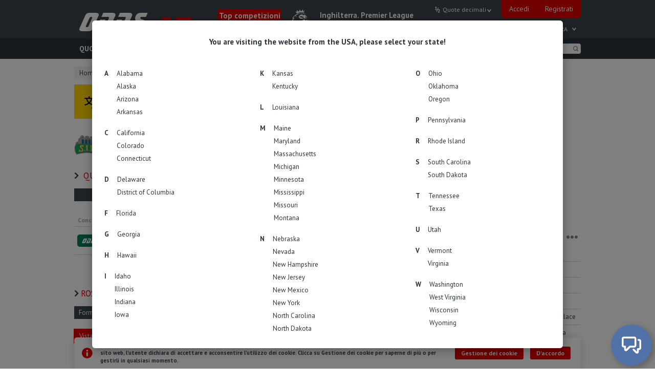

--- FILE ---
content_type: text/html; charset=UTF-8
request_url: https://odds.am/it/match/36905259/storhamar-gruener/
body_size: 46923
content:
<!DOCTYPE html>
<html lang="it">
<head>
<!-- Yandex.Metrika counter -->

<script type="text/javascript" > (function (d, w, c) { (w[c] = w[c] || []).push(function() { try { w.yaCounter55046077 = new Ya.Metrika(

{ id:55046077, clickmap:true, trackLinks:true, accurateTrackBounce:true, trackHash:true }
); } catch(e) { } }); var n = d.getElementsByTagName("script")[0], s = d.createElement("script"), f = function () { n.parentNode.insertBefore(s, n); }; s.type = "text/javascript"; s.async = true; s.src = "https://cdn.jsdelivr.net/npm/yandex-metrica-watch/watch.js"; if (w.opera == "[object Opera]") { d.addEventListener("DOMContentLoaded", f, false); } else { f(); } })(document, window, "yandex_metrika_callbacks"); </script>

<!-- /Yandex.Metrika counter -->


<!-- Google tag (gtag.js) -->
<script async src="https://www.googletagmanager.com/gtag/js?id=G-W8VZ3K9Z97"></script>
<script>
  window.dataLayer = window.dataLayer || [];
  function gtag(){dataLayer.push(arguments);}
  gtag('js', new Date());

  gtag('config', 'G-W8VZ3K9Z97');
</script>
		
	<meta charset="UTF-8">
	<meta http-equiv="X-UA-Compatible" content="IE=edge,chrome=1">
	<meta name="viewport" content="width=device-width, initial-scale=1.0, maximum-scale=1.0, minimum-scale=1.0, user-scalable=no">
	<title>Storhamar - Gruener. Hockey su ghiaccio. Norvegia. EHL, 40° Giornata,. Confronto quote &ndash; ODDS.am</title><meta name="description" content="Scommesse sulla partita Storhamar - Gruener. La partita si svolgerà all'interno del torneo Norvegia. EHL, 40° Giornata, 4 febbraio 2023. Quote dei bookmaker. Statistiche, analisi delle partite e confronto quote. Composizioni e serie di squadre.">
<meta property="og:title" content="Storhamar - Gruener. Hockey su ghiaccio. Norvegia. EHL, 40° Giornata,. Confronto quote" />
<meta property="og:description" content="Scommesse sulla partita Storhamar - Gruener. La partita si svolgerà all'interno del torneo Norvegia. EHL, 40° Giornata, 4 febbraio 2023. Quote dei bookmaker. Statistiche, analisi delle partite e confronto quote. Composizioni e serie di squadre." />
<meta property="og:image" content="https://odds.am/img/og_image/match/it36905259.png" />
<meta name="format-detection" content="telephone=no"/>
<meta property="og:type" content="article" />
<meta property="og:url" content="https://odds.am/it/match/36905259/storhamar-gruener/" />
	<link rel="alternate" hreflang="en" href="https://odds.am/en/match/36905259/storhamar-gruener/" />
	<link rel="alternate" hreflang="de" href="https://odds.am/de/match/36905259/storhamar-gruner/" />
	<link rel="alternate" hreflang="es" href="https://odds.am/es/match/36905259/storhamar-gruener/" />
	<link rel="alternate" hreflang="fr" href="https://odds.am/fr/match/36905259/storhamar-gruener/" />
	<link rel="alternate" hreflang="it" href="https://odds.am/it/match/36905259/storhamar-gruener/" />
	<link rel="alternate" hreflang="ru" href="https://odds.am/ru/match/36905259/storhamar-gryner/" />
	<link rel="alternate" hreflang="bg" href="https://odds.am/bg/match/36905259/storhamar-gryner/" />
	<link rel="alternate" hreflang="cs" href="https://odds.am/cs/match/36905259/storhamar-gruener/" />
	<link rel="alternate" hreflang="da" href="https://odds.am/da/match/36905259/storhamar-gruener/" />
	<link rel="alternate" hreflang="el" href="https://odds.am/el/match/36905259/storhamar-gruener/" />
	<link rel="alternate" hreflang="hu" href="https://odds.am/hu/match/36905259/storhamar-gruener/" />
	<link rel="alternate" hreflang="nl" href="https://odds.am/nl/match/36905259/storhamar-gruener/" />
	<link rel="alternate" hreflang="no" href="https://odds.am/no/match/36905259/storhamar-gruner/" />
	<link rel="alternate" hreflang="pl" href="https://odds.am/pl/match/36905259/storhamar-gruener/" />
	<link rel="alternate" hreflang="pt-br" href="https://odds.am/ptbr/match/36905259/storhamar-gruener/" />
	<link rel="alternate" hreflang="pt-pt" href="https://odds.am/ptpt/match/36905259/storhamar-gruener/" />
	<link rel="alternate" hreflang="ro" href="https://odds.am/ro/match/36905259/storhamar-gruener/" />
	<link rel="alternate" hreflang="sk" href="https://odds.am/sk/match/36905259/storhamar-gruener/" />
	<link rel="alternate" hreflang="sr" href="https://odds.am/sr/match/36905259/storhamar-gruener/" />
	<link rel="alternate" hreflang="sv" href="https://odds.am/sv/match/36905259/storhamar-gruener/" />
	<link rel="alternate" hreflang="tr" href="https://odds.am/tr/match/36905259/storhamar-gruener/" />
	<link rel="alternate" hreflang="uk" href="https://odds.am/uk/match/36905259/storhamar-gryner/" />
<link rel="canonical" href="https://odds.am/it/match/36905259/storhamar-gruener/" />

	<link rel="stylesheet" href="/css/slick.min.css">
	<link rel="stylesheet" href="/css/style.css?nc=10186919">
<link rel="stylesheet" href="/css/newcss.css?nc=10186145"><link rel="stylesheet" href="/css/whos-attack.css?nc=9823942">
	<link rel="shortcut icon" href="https://odds.am/img/fav.png?nc=9341207" type="image/x-icon">
	<link href="https://fonts.googleapis.com/css?family=PT+Sans:400,700&amp;subset=cyrillic" rel="stylesheet">
	
<style>[v-cloak] {
  display: none !important;
}
.dummy__menu-text {
  color: transparent !important;
}
.dummy__header-text {
  color: transparent;
  width: 100%;
  box-sizing: border-box;
  background-color: rgba(255,255,255,0.5);
}
.dummy__block-text {
  color: #008000;
  display: inline-block;
  background-color: #add8e6;
}
.dummy__table-text {
  display: inline-block;
  color: transparent;
  background-color: #eee;
}
.dummy__img {
  display: inline-block;
  background-color: #eee;
  border-radius: 50%;
}
.dummy__img--br0 {
  border-radius: 0px;
}
.dummy__img--br5 {
  border-radius: 5px;
}
.dummy__inp {
  display: inline-block;
  border: 1px solid #d3d3d3;
  box-sizing: border-box;
  height: 25px;
  width: 45px;
  border-radius: 5px;
}
.dummy__inp--ap {
  height: 30px;
  width: 270px;
}
.dummy__row {
  padding-top: 8px;
  padding-bottom: 9px;
}
.inline-block {
  display: inline-block;
}
.transparent {
  color: transparent;
}
.w100p {
  width: 100%;
}
.w10 {
  width: 10px;
}
.w20 {
  width: 20px;
}
.w30 {
  width: 30px;
}
.w40 {
  width: 40px;
}
.w60 {
  width: 60px;
}
.w80 {
  width: 80px;
}
.w90 {
  width: 90px;
}
.w100 {
  width: 100px;
}
.w130 {
  width: 130px;
}
.w150 {
  width: 150px;
}
.w160 {
  width: 160px;
}
.w180 {
  width: 180px;
}
.w250 {
  width: 250px;
}
.w275 {
  width: 275px;
}
.lh15 {
  line-height: 15px;
}
.mt5 {
  margin-top: 5px;
}
.ml5 {
  margin-left: 5px;
}
.mr40 {
  margin-right: 40px;
}
.p5 {
  padding: 5px;
}
.pb10 {
  padding-bottom: 10px;
}
@media (max-width: 1299px) {
  .wn95 {
    width: 95px;
  }
  .wn180 {
    width: 180px;
  }
}
</style>
</head><body><div id="app">
	<script>
		console.time('app');
		window.onload = function(){
			console.timeEnd('app');
		}
	</script>
	<!-- BEGIN HEADER -->
	<header class="header">
		<!-- BEGIN header-top -->
		<div class="header--top">
			<div class="container">
				<div class="logo">
					<a href="/it/">
						<img class="logo__img" src="https://odds.am/img/logoi.svg" alt="">
					</a>
				</div>
	
					<!-- BEGIN header-slider -->
					<div class="header-slider">
			
					<div class="slide">
						<a href="/it/upcoming/" class="hs__title">
							Top competizioni
						</a>
						<div class="hs__match">
							<a href="/it/competition/1/inghilterra-premier-league/fixtures/" class="hs__trn">
								<img src="https://odds.am/img/compaltlogo/1.png" alt="" class="hs__logo">
								<div class="hs__block">
									<div class="hs__name" v-cloak>
										Inghilterra. Premier League
									</div>
									<div class="hs__date" v-cloak>
										14° Giornata
									</div>
								</div>
							</a>
						</div>
					</div>
				
					<div class="slide">
						<a href="/it/upcoming/" class="hs__title">
							Top competizioni
						</a>
						<div class="hs__match">
							<a href="/it/competition/82/germania-dfb-pokal/fixtures/" class="hs__trn">
								<img src="https://odds.am/img/compaltlogo/82.png" alt="" class="hs__logo">
								<div class="hs__block">
									<div class="hs__name" v-cloak>
										Germania. DFB Pokal
									</div>
									<div class="hs__date" v-cloak>
										Ottavi di finale
									</div>
								</div>
							</a>
						</div>
					</div>
				
					<div class="slide">
						<a href="/it/upcoming/" class="hs__title">
							Top competizioni
						</a>
						<div class="hs__match">
							<a href="/it/competition/75/italia-coppa/fixtures/" class="hs__trn">
								<img src="https://odds.am/img/compaltlogo/75.png" alt="" class="hs__logo">
								<div class="hs__block">
									<div class="hs__name" v-cloak>
										Italia. Coppa
									</div>
									<div class="hs__date" v-cloak>
										Ottavi di finale
									</div>
								</div>
							</a>
						</div>
					</div>
				
					<div class="slide">
						<a href="/it/upcoming/" class="hs__title">
							Top competizioni
						</a>
						<div class="hs__match">
							<a href="/it/competition/15/spagna-la-liga/fixtures/" class="hs__trn">
								<img src="https://odds.am/img/compaltlogo/15.png" alt="" class="hs__logo">
								<div class="hs__block">
									<div class="hs__name" v-cloak>
										Spagna. La Liga
									</div>
									<div class="hs__date" v-cloak>
										19° Giornata
									</div>
								</div>
							</a>
						</div>
					</div>
				
					<div class="slide">
						<a href="/it/upcoming/" class="hs__title">
							Top competizioni
						</a>
						<div class="hs__match">
							<a href="/it/competition/93/brasile-serie-a/fixtures/" class="hs__trn">
								<img src="https://odds.am/img/compaltlogo/93.png" alt="" class="hs__logo">
								<div class="hs__block">
									<div class="hs__name" v-cloak>
										Brasile. Serie A
									</div>
									<div class="hs__date" v-cloak>
										37° Giornata
									</div>
								</div>
							</a>
						</div>
					</div>
				
					</div>
					<!-- END header-slider -->
		
						<!-- BEGIN top-bonus -->
						<a target="_blank" href="/redir/go.php?topbonusplan=409" rel="nofollow" class="top-bonus hide-narrow">
							<div class="top-bonus__head">
								<span class="top-bonus__title">
									Bonus
								</span>
								<img
									class="img-size-91-27"
									src="https://odds.am/img/logos/bookmakers/240x72/807.png"
									style="border-radius: 2px; background-color: #ff6b2f;"
									alt=""
								>
							</div>
							<div class="top-bonus__body">
								<span>Bonus di benvenuto fino a $2.500</span>
							</div>
						</a>
						<!-- END top-bonus -->
			
				<!-- BEGIN header-profile -->
				<div class="header__profile">
					<a
						href="#"
						@click.prevent="showPopup('sign-in')"
					>Accedi</a>
					<a href="/it/signup/">Registrati</a>
				</div>
				<!-- END header-profile -->
			
				<header-settings
					inline-template
					:p-data="{
						odds: {
							decimal: {
								preview: 'Quote decimali',
								title: 'Quote decimali (1.50)'
							},
							fractional: {
								preview: 'Frazionarie',
								title: 'Quote frazionarie (1/2)'
							},
							moneyline: {
								preview: 'Americane',
								title: 'Quote americane (-200)'
							},
							hk: {
								preview: 'Quote di HK',
								title: 'Quote di Hong Kong (0.50)'
							},
							indo: {
								preview: 'Indonesiane',
								title: 'Quote indonesiane (-2.00)'
							},
							malay: {
								preview: 'Quote malesi',
								title: 'Quote malesi (0.50)'
							}
						},
						timestamp: 1764793763000,
						timeoffset: null,
						timezone: null,
						timecorrection: 0,
						timepageopened: 0,
						time: 0,
						timezones: null,
						activeMenu: '',
						currOdds: 'decimal'
					}"
					:p-settings="{
						path: '/ajax/timezones.php',
						sendTimezone: 0,
						runTime: true,
						columns: 3,
						lang: 'it',
					}"
				>
					<!-- BEGIN overlay -->
					<div
						v-cloak
						class="overlay overlay--transparent"
						v-if="data.activeMenu === 'langmenu' || data.activeMenu === 'odds' || data.activeMenu === 'timezone' || data.activeMenu === 'profilemenu'"
						@click="data.activeMenu = ''"
					></div>
					<!-- END overlay -->
			
					<!-- BEGIN header-langs -->
					<div class="header__langs" v-cloak>
			
						<a href="/en/match/36905259/storhamar-gruener/" class="header__lang">
							ENG
						</a>
				
						<a href="/de/match/36905259/storhamar-gruner/" class="header__lang">
							DEU
						</a>
				
						<a href="/es/match/36905259/storhamar-gruener/" class="header__lang">
							SPA
						</a>
				
						<a href="/fr/match/36905259/storhamar-gruener/" class="header__lang">
							FRA
						</a>
				
						<div
							class="header__lang header__lng-ico"
							:class="{ 'header__lng-ico--active': data.activeMenu === 'langmenu' }"
							@click.prevent="data.activeMenu = 'langmenu'"
						></div>
						<div
							v-if="data.activeMenu === 'langmenu'"
							class="header__popup-wrapper"
						>
							<div class="header__popup">
								<table>
			<tr><td><a class="header__popup__link" href="/en/match/36905259/storhamar-gruener/">English</a></td><td><a class="header__popup__link" href="/de/match/36905259/storhamar-gruener/">Deutsch</a></td><td><a class="header__popup__link" href="/es/match/36905259/storhamar-gruener/">Español</a></td></tr><tr><td><a class="header__popup__link" href="/fr/match/36905259/storhamar-gruener/">Français</a></td><td><a class="header__popup__link current">Italiano</a></td><td><a class="header__popup__link" href="/ru/match/36905259/storhamar-gruener/">Русский</a></td></tr><tr><td><a class="header__popup__link" href="/bg/match/36905259/storhamar-gruener/">Български</a></td><td><a class="header__popup__link" href="/cs/match/36905259/storhamar-gruener/">Čeština</a></td><td><a class="header__popup__link" href="/da/match/36905259/storhamar-gruener/">Dansk</a></td></tr><tr><td><a class="header__popup__link" href="/el/match/36905259/storhamar-gruener/">Ελληνικά</a></td><td><a class="header__popup__link" href="/hu/match/36905259/storhamar-gruener/">Magyar</a></td><td><a class="header__popup__link" href="/nl/match/36905259/storhamar-gruener/">Nederlands</a></td></tr><tr><td><a class="header__popup__link" href="/no/match/36905259/storhamar-gruener/">Norsk</a></td><td><a class="header__popup__link" href="/pl/match/36905259/storhamar-gruener/">Polski</a></td><td><a class="header__popup__link" href="/ptbr/match/36905259/storhamar-gruener/">Português-BR</a></td></tr><tr><td><a class="header__popup__link" href="/ptpt/match/36905259/storhamar-gruener/">Português-PT</a></td><td><a class="header__popup__link" href="/ro/match/36905259/storhamar-gruener/">Română</a></td><td><a class="header__popup__link" href="/sk/match/36905259/storhamar-gruener/">Slovenčina</a></td></tr><tr><td><a class="header__popup__link" href="/sr/match/36905259/storhamar-gruener/">Srpski</a></td><td><a class="header__popup__link" href="/sv/match/36905259/storhamar-gruener/">Svenska</a></td><td><a class="header__popup__link" href="/tr/match/36905259/storhamar-gruener/">Türkçe</a></td></tr><tr><td><a class="header__popup__link" href="/uk/match/36905259/storhamar-gruener/">Українська</a></td>
								</table>
							</div>
						</div>

					</div>
					<!-- END header-langs -->
					<!-- BEGIN header-odds -->
					<div
						v-cloak
						class="header__odds"
						:class="data.activeMenu"
					>
						<span
							@click.stop="data.activeMenu = 'odds'"
							class="header__odds__current nowrap"
							:class="{ 'header__odds__current--active': data.activeMenu === 'odds' }"
						>
							{{data.odds[data.currOdds].preview}}
						</span>
						<div
							v-if="data.activeMenu === 'odds'"
							class="header__odds__select"
						>
							<a
								v-for="item in data.odds"
								href="#"
								class="header__odds__option"
								@click.prevent="setOdds($key)"
							>
								{{item.title}}
							</a>
						</div>
					</div>
					<!-- END header-odds -->
			
					<!-- BEGIN header-time -->
					<div
						v-cloak
						class="header__time"
						@click.stop="getTime"
					>
						<span
							class="header__time__current"
							:class="{
								'header__time__current--active': data.activeMenu === 'timezone',
								'header__time__current--right':
								(data.timeoffset % 60 != 0) && (Math.abs(parseInt(-data.timeoffset/60)) > 9)
							}"
						>
							<span>{{data.time}}, UTC</span>
							<span v-if="data.timeoffset <= 0">+</span>{{parseInt(-data.timeoffset/60)}}<template v-if="data.timeoffset % 60 != 0">:{{Math.abs(data.timeoffset) % 60}}</template>
						</span>
						<div
							v-if="data.activeMenu === 'timezone'"
							class="header__time__select"
							:class="{'header__time__select--loading':data.timezones === null}"
						>
							<div
								v-if="data.timezones === null"
								class="header__time__loading"
							>caricamento...</div>
								<div
								v-for="column in data.timezones"
								class="header__time__block"
							>
								<a
									v-for="(key,val) in column"
									@click.prevent="setTimezone(key)"
									href="#"
									class="header__time__option"
									:class="{'header__time__option--current':data.timezone === key}"
								>
									{{val}}
								</a>
								<a
									v-if="data.timezones != null && $index === settings.columns - 1"
									@click.prevent="setTimezone(null)"
									href="#"
									class="header__time__option"
								>
									fuso orario predefinito
								</a>
							</div>
						</div>
					</div>
					<!-- END header-time -->
	
			
				</header-settings>
	

	
			</div>
		</div>
		<!-- END header-top -->
		<!-- BEGIN header-bottom -->
		<div class="header--bottom">
			<div class='container container--header'>

			    <div class='navigation__search'>
                    <a href="/it/search/" class='search-btn'></a>
                </div>

				<nav class="top-nav">

					<ul id="navigation" class="navigation">

	
					<li class="navigation__item">
	
						<a
							class="navigation__link"
							href="/it/live/"
						>
							Quote LIVE
						</a>
			
					</li>
		
					<li class="navigation__item">
	
						<a
							class="navigation__link"
							href="/it/upcoming/"
						>
							Scommesse sportive
						</a>
			
					</li>
		
					<li class="navigation__item navigation__item--green">
	
						<a
							class="navigation__link"
							href="/it/betting/overview/"
						>
							Concorso pronostici
						</a>
			
					</li>
		
					<li class="navigation__item">
	
						<a
							class="navigation__link"
							href="/it/surebets/"
						>
							Surebets
						</a>
			
					</li>
		
					<li class="navigation__item">
	
						<a
							class="navigation__link"
							href="/it/bookmakers/"
						>
							Bookmakers
						</a>
			
					</li>
		
					<li class="navigation__item">
	
						<a
							class="navigation__link"
							href="/it/results/"
						>
							Risultati
						</a>
			
					</li>
		
					<li class="navigation__item">
	
						<a
							class="navigation__link"
							href="/it/bettingtips/"
						>
							Pronostici
						</a>
			
					</li>
		
					<li class="navigation__item">
	
						<a
							class="navigation__link"
							href="/it/faq/"
						>
							FAQ
						</a>
			
					</li>
		
					</ul>

					<div class="navigation-popup-wrapper navigation-popup-wrapper--hidden">
						<div class="navigation-popup__dots" style="">
							<i></i>
							<i></i>
							<i></i>
						</div>
						<ul id="navigation-popup" class="navigation navigation-popup"></ul>
					</div>

				</nav>
				<div class="header__search">
					<simple-search
						inline-template
						:p-data="{
							query: '',
							pattern: '/it/search/',
						}"
					>
						<input
							type="text"
							name="search"
							autocomplete="off"
							id="search"
							class="search"
							placeholder="Cerca"
							v-model="data.query"
							@keydown.enter="doSearch(data.query)"
						>
						<button
							class="search-btn"
							@click="doSearch(data.query)"
						></button>
					</simple-search>
				</div>
			</div>
		</div>
		<!-- END header-bottom -->
	
	</header>
	<!-- END HEADER -->


		
	<!-- BEGIN MAIN -->
	<main class="main">
				
<coupon-sidebar
  inline-template
  :p-data="{
    active: false,
    oh: false,
  }"
 >
  <!-- BEGIN SUBMENU sm -->
  <div
    v-cloak
    v-if="active"
    class="sm"
    transition="sm"
    :class="{ 'sm--oh': oh }"
   >
    <!-- BEGIN sm__container -->
    <div class="sm__container">
        <!-- BEGIN sm__green -->
        <div class="sm__green">
          <!-- BEGIN sm__links -->
          <div class="sm__links">
            <a href="/it/betting/overview/" class="sm__item skew">
              <span class="unskew">
                Panoramica
              </span>
            </a>
            <span class="sm__item-hr">/</span>
            <a href="/it/betting/rating/" class="sm__item skew">
              <span class="unskew">
                Classifica
              </span>
            </a>
            <span class="sm__item-hr">/</span>
            <a href="/it/betting/mybets/" class="sm__item skew">
              <span class="unskew">
                Le mie scommesse
              </span>
            </a>
            <span class="sm__item-hr">/</span>
            <a href="/it/betting/faq/" class="sm__item skew">
              <span class="unskew">
                Regolamento e FAQ
              </span>
            </a>
          </div>
          <!-- END sm__links -->

        </div>
        <!-- END sm__green -->
      <div class="sm__hr"></div>
      <!-- BEGIN sm__total -->
      <div class="sm__total" v-cloak>
	<strong>Per giocare al concorso pronostici è necessario <a href="/it/signup/" class="sm__link">registrarsi</a></strong>
        <simple-block
          inline-template
          :p-data="{
            tooltip: false,
          }"
        >
	
        </simple-block>
      </div>
      <!-- END sm__total -->
    </div>
    <!-- END sm__container -->
  </div>
  <!-- END SUBMENU sm -->
</coupon-sidebar>

		<!-- BEGIN DATA-RELOAD -->
		<data-reload
			inline-template
			:p-components="[
				{
					name: 'whos-attack',
					id: 'whos-attack',
					state: {},
				},
				{
					name: 'top-matches',
					id: 'in-play-odds',
					state: {
						menuItemId: null,
						tableId: null,
					},
				},
				{
					name: 'top-matches',
					id: 'pre-match-odds',
					state: {
						menuItemId: null,
						tableId: null,
					},
				},
				{
					name: 'live-score',
					id: 'live-score-block',
					state: {
						currTable: '',
					}
				},
				{
					name: 'slus-block',
					id: 'slus',
				},
				{
					name: 'simple-block',
					id: 'match-translation-football',
				},
				{
					name: 'comments',
					id: 'fop-comments',
				},
			]"
			:p-status="{
				match: 36905259,
				lang: 'it',
			}"
			:p-settings="{
				path: '/ajax/match.php',
				autoUpdate: true,
				interval: 20000
			}"
		></data-reload>
		<!-- END DATA-RELOAD -->
		<!-- BEGIN container -->
		<div class="container">

    <notif-block
      inline-template
      v-ref:notifblock
      p-id="notifblock"
      :p-state="{
        active: true,
        expanded: {
          bets: false,
          comments: false,
        },
      }"
      :p-settings="{
        lang: 'it',
        paths: {
          getNotifications: '/ajax/notifications.php',
        },
        betsLimit: 3,
        betsRowHeight: 60,
        commentsLimit: 2,
        commentsRowHeight: 70,
      }"
      :p-data="{
        bets: null,
        comments: null,
        casual: null,
      }"
    >
      <!-- BEGIN notifications ns -->
      <div class="ns relative" v-cloak>
        <div class="ns__wrapper" style='z-index: 20;'>
          <!-- BEGIN ns__block -->
          <div
            id="bets"
            v-if="data.bets && data.bets.active"
            class="ns__block"
            transition="notification"
          >
            <!-- BEGIN ns__head -->
            <div class="ns__head flx faic fjcsb">
              <div class="mr5">
                {{ data.bets.title }}
                <!-- ({{ data.bets.content.length }}) -->
              </div>
              <i
                class="ns__close fs0 relative pointer"
                @click="hideBlock('bets')"
              ></i>
            </div>
            <!-- END ns__head -->
            <!-- BEGIN ns__body -->
            <div class="ns__body">
              <!-- BEGIN ns__bets -->
              <div
                class="ns__bets oh"
                :style="'height:' + betsHeight + 'px;'"
              >
                <template
                  v-for="row in data.bets.content"
                  track-by="$index"
                >
                  <a
                    :href="row.link"
                    class="ns__item flx faic fjcsb"
                  >
                    <div class="nowrap lh21">
                      <div class="ns__team flx faic">
                        <img
                          v-if="row.logo1 && row.logo2"
                          :src="'https://odds.am/img/logos/teams/68x68/' + row.logo1 + '.png'"
                          class="ns__ico"
                          alt=""
                        >
                        <img
                          v-if="row.logo1 && row.logo2"
                          :src="'https://odds.am/img/logos/teams/68x68/' + row.logo2 + '.png'"
                          class="ns__ico"
                          alt=""
                        >
                        <span class="nowrap">
                          {{ row.title }}
                        </span>
                      </div>
                      <div class="nowrap">
                        {{ row.description }}
                      </div>
                    </div>
                    <div class="ns__det oh flx flx--column fs0 lh21">
                      <div :class="'skew ns__val ns__val--' + row.type">
                        <div class="white strong right bunskew">
                          {{ row.amount }} ¢
                        </div>
                      </div>
                      <div class="ns__time nowrap fs0 white right bskew">
                        <div class="bunskew">
                          {{ row.timestamp | momentFromNow settings.lang}}
                        </div>
                      </div>
                    </div>
                  </a>
                </template>
              </div>
              <!-- END ns__bets -->
              <!-- BEGIN ns__more -->
              <div
                v-if="!state.expanded.bets && settings.betsLimit < data.bets.content.length"
                class="ns__more pointer"
                @click="state.expanded.bets = true"
              >
                Показать +{{ data.bets.content.length - settings.betsLimit }}
              </div>
              <!-- END ns__more -->
            </div>
            <!-- END ns__body -->
          </div>
          <!-- END ns__block -->



          <!-- BEGIN ns__block -->
          <div
            id="comments"
            v-if="data.comments && data.comments.active"
            class="ns__block"
            transition="notification"
          >
            <!-- BEGIN ns__head -->
            <div class="ns__head flx faic fjcsb">
              <div class="mr5">
                {{ data.comments.title }}
                <!-- ({{ data.comments.content.length }}) -->
              </div>
              <i
                class="ns__close fs0 relative pointer"
                @click="hideBlock('comments')"
              ></i>
            </div>
            <!-- END ns__head -->
            <!-- BEGIN ns__body -->
            <div class="ns__body">



              <!-- BEGIN ns__comments -->
              <div
                class="ns__comments oh"
                :style="'height:' + commentsHeight + 'px;'"
              >
                <template v-for="comment in data.comments.content">
                  <!-- BEGIN ns__cb -->
                  <a
                    :href="comment.link"
                    class="ns__cb block"
                  >
                    <div class="ns__line flx faic pr12 h21">
                      <div class="nowrap strong">
                        {{ comment.text }}
                      </div>
                      <div
                        v-if="comment.reply_more"
                        class="nowrap ml5 fs0"
                      >
                        +{{ comment.reply_more }} ответа
                      </div>
                    </div>
                    <div
                      v-if="comment.reply"
                      class="ns__line flx faic pr12 h21"
                    >
                      <span class="nowrap">
                        Ответ на: {{ comment.reply }}
                      </span>
                    </div>
                    <div class="ns__line flx faic">
                      <img
                        v-if="comment.logo1 && comment.logo2"
                        :src="'https://odds.am/img/logos/teams/68x68/' + comment.logo1 + '.png'"
                        class="ns__ico"
                        alt=""
                      >
                      <img
                        v-if="comment.logo1 && comment.logo2"
                        :src="'https://odds.am/img/logos/teams/68x68/' + comment.logo2 + '.png'"
                        class="ns__ico"
                        alt=""
                      >
                      <span class="nowrap mr5">
                        {{ comment.title }}
                      </span>
                      <div class="ns__time nowrap fs0 mla white bskew">
                        <div class="bunskew">
                          {{ comment.timestamp | momentFromNow settings.lang }}
                        </div>
                      </div>
                    </div>
                  </a>
                  <!-- END ns__cb -->
                </template>
              </div>
              <!-- END ns__comments -->



              <!-- BEGIN ns__more -->
              <div
                v-if="!state.expanded.comments && settings.commentsLimit < data.comments.content.length"
                class="ns__more pointer"
                @click="state.expanded.comments = true"
              >
                Показать +{{ data.comments.content.length - settings.commentsLimit }}
              </div>
              <!-- END ns__more -->
            </div>
            <!-- END ns__body -->
          </div>
          <!-- END ns__block -->



          <template v-if="data.casual">
            <template v-for="(blockInd,block) in data.casual">
              <!-- BEGIN ns__block -->
              <div
                :id="'casual_' + blockInd"
                v-if="data.casual[blockInd].active"
                class="ns__block"
                transition="notification"
              >
                <!-- BEGIN ns__head -->
                <div class="ns__head flx faic fjcsb">
                  <div class="mr5">
                    {{ block.title }}
                  </div>
                  <i
                    class="ns__close fs0 relative pointer"
                    @click="hideBlock('casual',blockInd,block.id)"
                  ></i>
                </div>
                <!-- END ns__head -->
                <!-- BEGIN ns__body -->
                <div class="ns__body">
                  <a
                    :href="block.link"
                    class="ns__link block"
                  >
                    <div class="ns__line">
                      <div class="ns__text" v-html="block.text"></div>
                    </div>
                    <div class="ns__line flx faic mt-10">
                      <div class="ns__time nowrap fs0 mla white bskew">
                        <div class="bunskew">
                          {{ block.timestamp | momentFromNow settings.lang }}
                        </div>
                      </div>
                    </div>
                  </a>
                </div>
                <!-- END ns__body -->
              </div>
              <!-- END ns__block -->
            </template>
          </template>
        </div>
      </div>
      <!-- END notifications ns -->
    </notif-block>
  
          <!--[if lte IE 9]>
          <div class="nl">
            <div class="nl__widget">
              <div>
                <strong>Ваш браузер не поддерживает возможности, которые помогают сайту работать быстро.</strong>
                <br>
                В результате, некоторые части сайта не будут работать корректно. Пожалуйста, используйте другой, более современный браузер. Мы рекомендуем: <a class="nl__link" href="https://www.google.com/chrome/" target="_blank">Chrome</a> | <a class="nl__link" href="https://www.mozilla.org/ru/firefox/new/" target="_blank">Firefox</a> | <a class="nl__link" href="https://microsoft-edge.en.softonic.com/" target="_blank">Edge</a>
              </div>
            </div>
          </div>
          <![endif]-->
  
			<!-- BEGIN content -->
			<div class="content">

					<!-- BEGIN bc BREADCRUMBS -->
					<div v-cloak class="bc flx oh bc--match">
						<div class="bc__list pr12 font13 flxi faic relative">
							<div class="bc__bg"></div>
				
								<a href="/it/" class="bc__link">
									Home
								</a>
				 <img src="/img/svg/arrow.svg" class="bc__arr"> 
								<div class="bc__link">
									Hockey su ghiaccio
								</div>
					 <img src="/img/svg/arrow.svg" class="bc__arr"> 
								<div class="bc__link">
									Norvegia
								</div>
					 <img src="/img/svg/arrow.svg" class="bc__arr"> 
								<a href="/it/competition/438/ehl/" class="bc__link">
									EHL
								</a>
				
					</div>


					<!--<div class="bc__ex relative">
						<div
							class="bc__exbg"
							style="background-color:rgba(255,122,0,.7);"
						></div>
						<div
							class="relative"
							style="color:white;"
						>
							Глиняное покрытие
						</div>
					</div>-->


				</div>
				<!-- END bc BREADCRUMBS -->
			
					<simple-block
						inline-template
						:p-data="{
						active: true,
						}"
					>
						<!-- BEGIN content__line -->
						<div
							v-cloak
							v-if="data.active"
							class="content__line"
						>
							<!-- BEGIN ntfn -->
							<div class="ntfn ntfn--lng flx faic fjcsb">
								<img src="/img/ico/lng.svg" class='ntfn__img' height="30" width="30" alt="">
								<div class="flx switch-language-container">
									<div class="ntfn__col left">
										<div class="ntfn__row strong font13" style="margin-bottom:9px;">
											Il nostro sito è disponibile anche in inglese.
										</div>
										<div class="ntfn__row strong font13">
											Our website is also available in  English.
										</div>
									</div>
									<div class="ntfn__col ml30">
										<a href="/en/match/36905259/storhamar-gruener/" class="ntfn__btn ntfn__btn--lng mb5">
											Passa alla versione inglese del sito web.
										</a>
										<a href="/en/match/36905259/storhamar-gruener/" class="ntfn__btn ntfn__btn--lng">
											Switch to the  English  language version.
										</a>
									</div>
								</div>
								<div
									class="ntfn__close pointer"
									@click="setCookie('nochangelng')"
								></div>
							</div>
							<!-- END ntfn -->
						</div>
						<!-- END content__line -->
					</simple-block>
		
				<!-- BEGIN content__line -->
				<div class="content__line">
					<!-- BEGIN fop FULL ODD PAGE -->
					<div class="fop">




						<simple-block
							inline-template
							v-ref:matchlive
							:p-data="{
								tooltip: false,
								___id: 'match-translation-football',
								id: 'match-translation-football',
								settings: {
									paths: {
										getPopup: '/ajax/match.livestream.php?popup',
										getIframe: '/ajax/match.livestream.php?iframe',
									},
								},
								player1: null,
								player: {
									active: false,
									height: 0,
									iframe: '',
								},
								islive: false,
								livescore: '7:0',
								livetime: 'Partita finita',
								lsTooltip: {
									active: false,
									text: '',
								},
								livestream: false,
								matchid: 36905259,
								matchtime: 1675522800000,
								monthNames: [ 'Gennaio', 'Febbraio', 'Marzo', 'Aprile', 'Maggio', 'Giugno', 'Luglio', 'Agosto', 'Settembre', 'Ottobre', 'Novembre', 'Dicembre' ],
								livenoteActive: false,
								livenotes: [['7:0','Tempo regolamentare'],['2:0','1° periodo'],[' 2:0','2° periodo'],[' 3:0','3° periodo']],
								up: '0',
							}"
						>
							<!-- BEGIN fop__head -->
							<div class="fop__head">
	
					<a href="/it/team/1008/storhamar/" class="fop__title-link mr5">
						<img src="https://odds.am/img/logos/teams/100x100/789.png" height="50" width="50">
					</a>
					<a href="/it/team/16920/gruener/" class="fop__title-link mr10">
						<img src="https://odds.am/img/logos/teams/100x100/9055.png" height="50" width="50">
					</a>
				<div class="fop__head__title-block">
	       <h1 class="h1 fop__head__title">
              <span class="fop__head__team-name">Storhamar</span>
              <span class="fop__head__dash">&ndash;</span>
              <span class="fop__head__team-name">Gruener</span>
           </h1>
	    
										<!-- BEGIN DUMMY BLOCK -->
										<h3 class="fop__head__details" v-if="$root.showDummy">
											<span> Hockey su ghiaccio</span>. <a href="#"> Norvegia. EHL</a>.
										</h3>
										<!-- END DUMMY BLOCK -->
										<h3 class="fop__head__details" v-cloak>
											<span> Hockey su ghiaccio</span>. <a href="/it/competition/438/norvegia-ehl/standings/"> Norvegia. EHL</a>. 40° Giornata. <span class="nowrap"> {{data.matchtime | momentTurboSB 'it' { sameElse: 'dddd, D MMMM YYYY [alle] H:mm' } }}</span>
										</h3>
									</div>
									<!-- BEGIN fop__live -->
									<div
										v-cloak
										class="fop__live"
									>
										<div
										    class="fop__plus zi1"
										    v-if="data.livenotes.length > 0"
										></div>
										<!-- BEGIN fop__popup -->
										<div
										    class="fop__popup zi3"
										    v-if="data.livenotes.length > 0"
										>
											<div class="fop__pblock mr10">
												<div
													v-for="row in data.livenotes"
													class="fop__pline"
												>
													<div class="fop__pscore flx faic fjcc strong w100p font18">
														{{ row[0] }}
													</div>
												</div>
											</div>
											<div class="fop__pblock font13">
												<div
													v-for="row in data.livenotes"
													class="fop__pline"
												>
													<div class="fop__ptext">
														{{ row[1] }}
													</div>
												</div>
											</div>
										</div>
										<!-- END fop__popup -->

										<!-- BEGIN fop__livescore -->
										<div
											v-if="data.livescore && data.livescore !== 'false'"
											class="fop__livescore relative tooltip-wrapper"
											:class="{'fop__livescore--live':data.islive}"
											@mouseover="data.tooltip = true"
											@mouseout="data.tooltip = false"
										>
											<!-- BEGIN tooltip -->
											<template v-if="data.livescore === '?'">
												<div
													class="tooltip-container"
													v-if="data.tooltip"
													transition="tt"
													class="tooltip-container tooltip-container--show"
												>
													<div class="tooltip-simple">
														The result of this match is<br>not available in our database
													</div>
												</div>
											</template>
											<!-- END tooltip -->
											<template v-if="data.livescore.includes(':')">
												{{ data.livescore.split(':')[0] }}
												<div
													class="fop__colon"
													:class="{ 'fop__animation': data.islive }"
												>:</div>
												{{ data.livescore.split(':')[1] }}
											</template>
											<template v-else>
												{{ data.livescore }}
											</template>
											<div
												v-if="!data.islive && (data.up == 1 || data.up == 2)"
												class="fop__lsico bgbase pointer"
												:class="'fop__lsico--' + data.up"
												@mouseover="data.lsTooltip.active = true"
												@mouseleave="data.lsTooltip.active = false"
											>
												<div
													v-if="data.lsTooltip.active"
													transition="tt"
													class="tl__ttc tl__ttc--show"
												>
													<div
														class="tl__tt left"
														v-html="data.lsTooltip.text"
													></div>
												</div>
											</div>
										</div>
										<!-- END fop__livescore -->

										<!-- BEGIN fop__livetime -->
										<div
											v-if="data.livetime && data.livetime !== 'false'"
											class="fop__livetime"
											:class="{ 'fop__livetime--live':data.islive }"
										>
											{{ data.livetime }}
										</div>
										<!-- END fop__livetime -->
									</div>
									<!-- END fop__live -->
								</div>
								<!-- END fop__head -->
		
									<div
										v-cloak
										class="fop__player-wrapper"
										:class="{ 'fop__player-wrapper--active': data.player.active }"
									>
										<div v-if="data.player.active" class="fop__close">
											<div
												class="fop__close-btn"
												@click="killIframe()"
											></div>
										</div>
										<div
											id="online-player"
											class="fop__player"
											:class="{ 'fop__player--hidden': !data.player.active }"
											:style="'height:' + data.player.height + 'px'"
										></div>
									</div>

								</simple-block>
		<!-- BEGIN TM-BLOCK-TEMPLATE -->
<script type="text/x-template" id="tm-block-template">
  <!-- BEGIN OVUN & AH -->
  <!-- <template v-if="filter.tableId == 'ovun' || filter.tableId == 'ah'"> -->
  <template v-if="isTotal">
    <div
      v-for="td in columns"
      class="tm__cell tm__cell--left"
    >
      <a
        v-if="$index == 0"
        class="marked nolink center"
      >
        <span>
          {{ td }}
        </span>
      </a>
      <template v-else>
        <a
          v-if="td[3]"
          :href="td[3]"
          target="_blank"
          class="marked"
          :class="{ best: td[4] }"
        >
          <span :class="td[2]">
            {{ td[1] }}
          </span>
        </a>
        <a
          v-else
          class="marked nolink"
          :class="{ best: td[4] }"
        >
          <span :class="td[2]">
            {{ td[1] }}
          </span>
        </a>
      </template>
    </div>
  </template>
  <!-- END OVUN & AH -->
  <!-- BEGIN NOT OVUN & AH -->
  <template v-else>
    <div
      v-for="td in columns"
      class="tm__cell tm__cell--left"
      :class="{'tm__cell--half':filter.rates[filter.tableId].cols.length == 2}"
    >
      <a
        v-if="td[3]"
        :href="td[3]"
        target="_blank"
        class="marked"
        :class="{
          best: td[4]
        }"
      >
        <span :class="td[2]">
          {{ td[1] }}
        </span>
      </a>
      <a
        v-else
        class="marked nolink"
        :class="{
          best: td[4]
        }"
      >
        <span :class="td[2]">
          {{ td[1] }}
        </span>
      </a>
    </div>
  </template>
  <!-- END NOT OVUN & AH -->
</script>
<!-- END TM-BLOCK-TEMPLATE -->

<!-- BEGIN TM-BLOCK-TEMPLATE -->
<script type="text/x-template" id="bn-block-template">
  <!-- BEGIN OVUN & AH -->
  <!-- <template v-if="filter.tableId == 'ovun' || filter.tableId == 'ah'"> -->
  <template v-if="isTotal">
    <div
      v-for="td in columns"
      track-by="$index"
      class="relative tm__cell tm__cell--left"
      :class="getDmClass($index)"
    >
      <span
        v-if="$index == 0"
        class="graytext w35 center marked"
      >
        {{ td }}
      </span>
      <div
        v-else
        class="marked marked--hauto"
        @mouseover="showDiagram($index)"
        @mouseout="hideDiagram()"
      >
        <span
          v-if="td[1]"
          class="pointer"
          :class="td[2] ? 'fop__bgreen' : 'fop__green'"
          @click="$root.$refs.mycoupon.addToMyCoupon({
            handicap: getHandicap,
            match_id: table.matchId,
            odd: td[0],
            odd_select: filter.rates[filter.tableId].keys[$index],
            odd_type: filter.tableId,
            period: getPeriod(),
          },$event)"
        >
          {{ td[1] }}
        </span>
        <span
          v-else
          class="blockimp"
        >
          <span v-if="table.isLive">
            –
          </span>
        </span>
        <span
          v-if="showFractions()"
          class="graytext"
          :class="{ 'fop__bgreen': isMarked($index)[1] }"
        >
          {{ getFractions($index) }}%
        </span>
      </div>
    </div>
  </template>
  <!-- END OVUN & AH -->
  <!-- BEGIN NOT OVUN & AH -->
  <template v-else>
    <div
      v-for="td in columns"
      track-by="$index"
      class="relative tm__cell tm__cell--left"
      :class="[
        getDmClass($index),
        { 'tm__cell--half': filter.rates[filter.tableId].cols.length == 2 },
      ]"
    >
      <div
        class="marked marked--hauto"
        @mouseover="showDiagram($index)"
        @mouseout="hideDiagram()"
      >
        <span
          v-if="td[1]"
          class="pointer"
          :class="td[2] ? 'fop__bgreen' : 'fop__green'"
          @click="$root.$refs.mycoupon.addToMyCoupon({
            handicap: '',
            match_id: table.matchId,
            odd: td[0],
            odd_select: filter.rates[filter.tableId].keys[$index],
            odd_type: filter.tableId,
            period: getPeriod(),
          },$event)"
        >
          {{ td[1] }}
        </span>
        <span
          v-else
          class="blockimp"
        >
          <span v-if="table.isLive">
            –
          </span>
        </span>
        <span
          v-if="showFractions()"
          class="graytext"
          :class="{ 'fop__bgreen': isMarked($index)[1] }"
        >
          {{ getFractions($index) }}%
        </span>
      </div>
    </div>
  </template>
  <!-- END NOT OVUN & AH -->
</script>
<!-- END TM-BLOCK-TEMPLATE -->

							<top-matches
								inline-template
								p-id="in-play-odds"
								:p-state="{
									tooltips: {
										payout: false,
										bc: false,
										fcb: false,
									},
								}"
								:p-settings="{
									lang: 'it',
									paths: {
										getPopup: '/x/www/app/get-tm-popup.php',
										getTable: '/ajax/match.odds.php',
									},
								}"
								:p-filter="{'tableId':'three'}"
								:p-sort="null"
								:p-popup="null"
								:p-table="null"
							>

								<!-- BEGIN cb ipo in-play-odds *********** -->
								<div
									v-cloak
									class="cbv cb--ipo relative"
									v-if="table !== null"
								>
									<h2 class="h2">
										<i class="h2__ico"></i>
										<span class="red">Quote</span> in diretta
		
										<simple-block
											inline-template
											:p-data="{
												id: 'live-informer',
												active: true,
												status: 'active',
											}"
										>
											<!-- BEGIN pie-animation -->
											<style>
												@keyframes fillup {
													0% { opacity: 1; stroke-dasharray: 0 100; }
													95% { opacity: 1; stroke-dasharray: 57 100; }
													100% { opacity: 0; }
												}
												#pie {
													fill:transparent;
													stroke: red;
													stroke-width:4;
													stroke-dasharray:0 100;
													animation:fillup 20s ease-out infinite;
												}
												#pie.paused { stroke: #a6a6a6; }
											</style>
											<svg
												v-if="$parent.table.isLive"
												class="loading-diagram mt-3"
												transition="tooltip"
												viewBox="0 0 22 22"
											>
												<circle id="pie-gray" class="circle" r="9" cx="11" cy="11" fill="transparent" style="stroke:#a6a6a6;stroke-width:4;" />
												<circle
													v-if="data.status"
													id="pie"
													:class="{ paused: data.status == 'pause' }"
													r="9"
													cx="11"
													cy="11"
													style="stroke-dasharray:57 100;"
												/>
											</svg>
											<!-- END pie-animation -->
										</simple-block>
		
									</h2>
									<!-- BEGIN cb__menu -->
									<div class="cb__menu__wrapper">
										<ul id="in-play-odds" class="cb__menu pr80">
											<template v-for="(key,val) in filter.rates | objLimitBy filter.ratesCut">
												<li
													class="cb__mitem"
													:class="{ active: filter.tableId == key }"
													@click.prevent="changeTableKey(key, val?.empty)"
												>
													<div
														class="cb__mitext"
														:class="{ 'cb__mitext--empty': val?.empty }"
													>{{ val.name }}</div>
												</li>
												<span
													class="cb__mdelimiter"
													:class="{
														'cb__mdelimiter--hidden': $index >= (filter.ratesCut - 1) || $index >= (filter.ratesLength - 1)
													}"
												>/</span>
											</template>
										</ul>
										<div
											v-if="filter.renderMenu"
											class="cb__mmore"
										>
											<div
												class="cb__mmlink"
												:class="{ active: getMoreStatus() }"
												@click.prevent=""
											>
												Altri
											</div>
											<ul class="cb__mmitems">
												<template v-for="(key,val) in filter.rates | objLimitBy filter.ratesLength filter.ratesCut">
													<li
														class="cb__mmitem"
														:class="{
															active: filter.tableId == key,
															'cb__mitem--empty': val.empty,
														}"
														@click.prevent="changeTableKey(key, val?.empty)"
													>
														<div :class="{ 'cb__mitext--empty': val?.empty }">{{ val.name }}</div>
													</li>
												</template>
											</ul>
										</div>
									</div>
									<!-- END cb__menu -->

									<!-- BEGIN loading-wrapper -->
									<div
										class="loading-wrapper"
										:class="{'loading-wrapper--loading':filter.loading}"
									>

										<!-- BEGIN table in-play-odds ipo -->
										<div class="table table__ipo table__font12 table__mt-20 js-popup-parent">
                                        <template v-if="filter.tableId == 'ovun' || filter.tableId == 'ah'">
                                            <!-- BEGIN total-overlay -->
                                            <div
                                                v-if="popup.total.popupActive.active"
                                                class="total-overlay"
                                                @click="hideTotalPopup"
                                            ></div>
                                            <!-- END total-overlay -->
                                        </template>
	
                      <!-- BEGIN tooltip-diagram -->
                      <div
                        v-show="popup.status"
                        transition="popup"
                        @mouseover="showDiagramNull()"
                        @mouseout="hideDiagram()"
                        class="tooltip-diagram"
                      >
                        <!-- BEGIN d__head -->
                        <div class="d__head">
                          Scommesse piazzate: {{popup.diagram.total}}
                        </div>
                        <!-- END d__head -->
                        <!-- BEGIN d__body -->
                        <div
                          v-if="popup.status"
                          class="d__body d__body--tm"
                        >
                          <div class="d__content">
                            <!-- BEGIN d__diagram -->
                            <div class="d__diagram">
                              <!-- BEGIN pie -->
                              <div
                                v-show="popup.diagram.fractions.deg[0] > 180"
                                class="pie"
                              >
                                <div
                                  class="pie__bg"
                                  :class="{active: popup.rateID == 2}"
                                ></div>
                                <!-- BEGIN FIRST SLICE -->
                                <div
                                  class="slice slice__first"
                                  :class="{active: popup.rateID == 0}"
                                >
                                  <div class="slicebg" style="transform: rotate(180deg);"></div>
                                </div>
                                <!-- END FIRST SLICE -->
                                <!-- BEGIN FIRST REMAINDER SLICE -->
                                <div
                                  class="slice slice__first--remainder"
                                  :class="{active: popup.rateID == 0}"
                                  style="transform: rotate(180deg);"
                                >
                                  <div
                                    class="slicebg"
                                    :style="{transform: 'rotate(' + (popup.diagram.fractions.deg[0] - 180) + 'deg)'}"
                                  ></div>
                                </div>
                                <!-- END FIRST REMAINDER SLICE -->
                                <!-- BEGIN SECOND SLICE -->
                                <div
                                  class="slice slice__second"
                                  :class="{active: popup.rateID == 1}"
                                  :style="{transform: 'rotate(' + popup.diagram.fractions.deg[0] + 'deg)'}"
                                >
                                  <div
                                    class="slicebg"
                                    :style="{transform: 'rotate(' + popup.diagram.fractions.deg[1] + 'deg)'}"
                                  ></div>
                                </div>
                                <!-- END SECOND SLICE -->
                              </div>
                              <div
                                v-else
                                class="pie"
                              >
                                <div
                                  class="pie__bg"
                                  :class="{active: popup.rateID == 2}"
                                ></div>
                                <!-- BEGIN FIRST SLICE -->
                                <div
                                  class="slice slice__first"
                                  :class="{active: popup.rateID == 0}"
                                >
                                  <div
                                    class="slicebg"
                                    :style="{transform: 'rotate(' + popup.diagram.fractions.deg[0] + 'deg)'}"
                                  ></div>
                                </div>
                                <!-- END FIRST SLICE -->
                                <!-- BEGIN SECOND SLICE -->
                                <div
                                  class="slice slice__second"
                                  :class="{active: popup.rateID == 1}"
                                  :style="{transform: 'rotate(' + popup.diagram.fractions.deg[0] + 'deg)'}"
                                >
                                  <div
                                    v-show="popup.diagram.fractions.deg[1] > 180"
                                    class="slicebg"
                                    style="transform: rotate(180deg);"
                                  ></div>
                                  <div
                                    v-else
                                    class="slicebg"
                                    :style="{transform: 'rotate(' + popup.diagram.fractions.deg[1] + 'deg)'}"
                                  ></div>
                                </div>
                                <!-- END SECOND SLICE -->
                                <!-- BEGIN SECOND REMAINDER SLICE -->
                                <div
                                  v-show="popup.diagram.fractions.deg[1] > 180"
                                  class="slice slice__second--remainder"
                                  :class="{active: popup.rateID == 1}"
                                  :style="{transform: 'rotate(' + (popup.diagram.fractions.deg[0] + 180) + 'deg)'}"
                                >
                                  <div
                                    class="slicebg"
                                    :style="{transform: 'rotate(' + (popup.diagram.fractions.deg[1] - 180) + 'deg)'}"
                                  ></div>
                                </div>
                                <!-- END SECOND REMAINDER SLICE -->
                              </div>
                              <!-- END pie -->
                            </div>
                            <!-- END d__diagram -->
                            <!-- BEGIN d__col icons -->
                            <div class="d__col">
                              <div
                                v-for="col in popup.diagram.fractions.val"
                                track-by="$index"
                                class="d__row"
                              >
                                <i
                                  class="d__ico"
                                  :class="[
                                    { 'd__ico--red': popup.rateID == $index },
                                    'd__ico--' + $index,
                                  ]"
                                >
                                  <template v-if="filter.tableId == 'ovun' || filter.tableId == 'ah'">
                                    {{ filter.rates[filter.tableId].cols[$index + 1] }}
                                  </template>
                                  <template v-else>
                                    {{ filter.rates[filter.tableId].cols[$index] }}
                                  </template>
                                </i>
                              </div>
                            </div>
                            <!-- END d__col icons -->
                            <!-- BEGIN d__col qty -->
                            <div class="d__col">
                              <div
                                v-for="col in popup.diagram.fractions.val"
                                track-by="$index"
                                class="d__row"
                              >
                                <span class="d__rate">
                                  {{ popup.diagram.fractions.val[$index] }}
                                </span>
                              </div>
                            </div>
                            <!-- END d__col qty -->
                            <!-- BEGIN d__col pct -->
                            <div class="d__col">
                              <div
                                v-for="col in popup.diagram.fractions.val"
                                track-by="$index"
                                class="d__row"
                              >
                                <span class="d__pct">
                                  {{popup.diagram.fractions.ptc[$index]}}%
                                </span>
                              </div>
                            </div>
                            <!-- END d__col pct -->
                          </div>
                        </div>
                        <!-- END d__body -->
                      </div>
                      <!-- END tooltip-diagram -->

											<!-- BEGIN table -->
										<div class="po__scroll table-match-bets">
											<table>
												<tr align="center" class="noborder">
													<td colspan="2">
														<div
															class="dd__overlay"
															v-if="activeSelect != ''"
															@click="activeSelect = ''"
														></div>
													</td>
													<td width="200" class="relative">
														<div
															class="bm"
															:class="{'pr20':filter.rates[filter.tableId].cols.length == 3}"
														>
															<div class="dd__container"></div>
															<span class="bm__item bm__item--floating">
																{{ table.periods_info[filter.time0] }}
															</span>
														</div>
													</td>
													<td></td>
													<td width="200" class="relative">
														<!-- < < < BEGIN NARROW > > > -->
														<div
															v-if="$root.currView == 'narrow' && getObjLength(table.periods_info) > 1"
															class="bm bm--nowrap"
															:class="{'pr20':filter.rates[filter.tableId].cols.length == 3}"
														>
															<!-- BEGIN dd__container -->
															<div class="dd__container">
																<!-- BEGIN dd__filter -->
																	<div
																		v-if="getObjLength(table.periods_info) > 2 && filter.time1 === null"
																		class="dd__filter"
																	>
																		<span class="dd__current">
																			<span
																				v-if="getObjLength(table.periods_info) > 3"
																				class="dsc"
																				@click="activeSelect = 'time2'"
																			>
																				{{ table.periods_info[filter.time2] }}
																			</span>
																			<span v-else>
																				{{ table.periods_info[filter.time2] }}
																			</span>
																		</span>
																		<!-- BEGIN dd__items -->
																		<div
																			class="dd__items"
																			v-show="activeSelect == 'time2'"
																		>
																			<template v-for="(itemKey,item) in table.periods_info">
																				<a
																					href="#"
																					class="dd__item"
																					v-if="itemKey != filter.time0 && itemKey != filter.time1 && itemKey != filter.time2 && item"
																					@click.prevent="setFilter('time2',item,itemKey)"
																				>
																					{{item}}
																				</a>
																			</template>
																		</div>
																		<!-- END dd__items -->
																	</div>
																	<div
																		v-if="getObjLength(table.periods_info) > 2 && filter.time1 != null"
																		class="dd__filter"
																	>
																		<span class="dd__current">
																			<span
																				v-if="getObjLength(table.periods_info) > 3"
																				class="dsc"
																				@click="activeSelect = 'time1'"
																			>
																				{{ table.periods_info[filter.time1] }}
																			</span>
																			<span v-else>
																				{{ table.periods_info[filter.time1] }}
																			</span>
																		</span>
																		<span
																			v-if="filter.time2 != null"
																			class="bm__item bm__item--right"
																			@click="castlingPeriods()"
																		>{{ table.periods_info_short[filter.time2] }}</span>
																		<!-- BEGIN dd__items -->
																		<div
																			class="dd__items"
																			v-show="activeSelect == 'time1'"
																		>
																			<template v-for="(itemKey,item) in table.periods_info">
																				<a
																					href="#"
																					class="dd__item"
																					v-if="itemKey != filter.time0 && itemKey != filter.time1 && itemKey != filter.time2 && item"
																					@click.prevent="setFilter('time1',item,itemKey)"
																				>
																					{{ item }}
																				</a>
																			</template>
																		</div>
																		<!-- END dd__items -->
																	</div>
																<!-- END dd__filter -->
															</div>
															<!-- END dd__container -->
														</div>
														<!-- < < < END NARROW > > > -->
														<!-- < < < BEGIN WIDE > > > -->
														<div
															v-else
															class="bm"
															:class="{'pr20':filter.rates[filter.tableId].cols.length == 3}"
														>
															<!-- BEGIN dd__container -->
															<div
																v-if="table.periods_info[filter.time1]"
																class="dd__container"
															>
																<!-- BEGIN dd__filter -->
																<div class="dd__filter dd__filter--first">
																	<p
																		class="dd__current"
																		:class="{ 'dd__current--fixed': getObjLength(table.periods_info) < 4 }"
																	>
																		<span
																			v-if="getObjLength(table.periods_info) > 3"
																			class="dsc"
																			@click="activeSelect = 'time1'"
																		>
																			{{ table.periods_info[filter.time1] }}
																		</span>
																		<span
																			v-else
																			class="cursor-default"
																		>
																			{{ table.periods_info[filter.time1] }}
																		</span>
																	</p>
																	<!-- BEGIN dd__items -->
																	<div
																		class="dd__items"
																		v-show="activeSelect == 'time1'"
																	>
																		<template v-for="(itemKey,item) in table.periods_info">
																			<a
																				href="#"
																				class="dd__item"
																				v-if="itemKey != filter.time0 && itemKey != filter.time1 && itemKey != filter.time2 && item"
																				@click.prevent="setFilter('time1',item,itemKey)"
																			>
																				{{item}}
																			</a>
																		</template>
																	</div>
																	<!-- END dd__items -->
																</div>
																<!-- END dd__filter -->
															</div>
															<!-- END dd__container -->
														</div>
														<!-- < < < END WIDE > > > -->
													</td>
													<td v-if="$root.currView == 'wide'" width="200">
														<div
															class="bm"
															:class="{'pr20':filter.rates[filter.tableId].cols.length == 3}"
														>
															<div
																v-if="table.periods_info[filter.time2]"
																class="dd__container"
															>
																<!-- BEGIN dd__filter -->
																<div class="dd__filter dd__filter--first">
																	<p
																		class="dd__current"
																		:class="{ 'dd__current--fixed': getObjLength(table.periods_info) < 4 }"
																	>
																		<span
																			v-if="getObjLength(table.periods_info) > 3"
																			class="dsc"
																			@click="activeSelect = 'time2'"
																		>
																			{{ table.periods_info[filter.time2] }}
																		</span>
																		<span
																			v-else
																			class="cursor-default"
																		>
																			{{ table.periods_info[filter.time2] }}
																		</span>
																	</p>
																	<!-- BEGIN dd__items -->
																	<div
																		class="dd__items"
																		v-show="activeSelect == 'time2'"
																	>
																		<template v-for="(itemKey,item) in table.periods_info">
																			<a
																				href="#"
																				class="dd__item"
																				v-if="itemKey != filter.time0 && itemKey != filter.time1 && itemKey != filter.time2 && item"
																				@click.prevent="setFilter('time2',item,itemKey)"
																			>
																				{{item}}
																			</a>
																		</template>
																	</div>
																	<!-- END dd__items -->
																</div>
																<!-- END dd__filter -->
															</div>
														</div>
													</td>
												</tr>
												<!-- < < < BEGIN TABLE HEAD > > > -->
												<tr align="left" class="nowrap">
													<template v-if="table.bookmakers.length > 0">
														<th width="80">
															<span
															>Bookmaker</span>
														</th>
														<th width="90">
															<span
																:class="getSortClass('bookmaker.rating')"
																@click="sortBy('bookmaker.rating')"
															>Valutazione</span>
														</th>
													</template>
													<template v-else>
														<th width="170" colspan="2">
															<div
																class="tooltip-wrapper tooltip-width-380 tooltip-mob-bottom-left"
																@mouseover="state.tooltips.bc = true"
																@mouseout="state.tooltips.bc = false"
															>
																<div
																	class="tooltip-container"
																	v-if="state.tooltips.bc"
																	transition="tt"
																	class="tooltip-container tooltip-container--show"
																>
																	<div class="tooltip-simple">
																		Il concorso pronostici è un contest di pronostici gratuito
                                            in cui puoi tentare la fortuna, giocare con valute virtuali
                                            senza rischi e ricevere interessanti premi ogni mese.
																	</div>
																</div>
																<strong class="softgray cursor-default" data-id="1">
																	Concorso pronostici ODDS.am (?)
																</strong>
															</div>
														</th>
													</template>
													<!-- ........ BEGIN FIRST COLUMN p0 ........ -->
													<th
														:class="{'pl50':filter.rates[filter.tableId].cols.length == 2}"
														align="center"
													>
														<div
															v-for="th in filter.rates[filter.tableId].cols"
															track-by="$index"
															class="tm__cell tm__cell--left"
															:class="{
																'relative': (filter.tableId == 'ovun' && $index == 0) || (filter.tableId == 'ah' && $index == 0),
																'tm__cell--half': filter.rates[filter.tableId].cols.length == 2
															}"
														>
															<!-- BEGIN TOTAL POPUP (FIRST COLUMN) -->
															<div
																v-if="(filter.tableId == 'ovun' && $index == 0) || (filter.tableId == 'ah' && $index == 0)"
																class="center"
															>
																<!-- * * * BEGIN POPUP BLOCK CURRENT KEY * * * -->
																<span
																	class="arr-down"
																	@click="showTotalPopup(filter.tableId,filter.time0)"
																>
																	{{popup.total[filter.tableId][filter.time0].key}}&nbsp;
																</span>
																<!-- * * * END POPUP BLOCK CURRENT KEY * * * -->
																<!-- * * * BEGIN POPUP BLOCK * * * -->
																<div
																	v-if="popup.total.popupActive.active && (popup.total.popupActive.type == 'ovun' || popup.total.popupActive.type == 'ah') && popup.total.popupActive.time == filter.time0"
																	class="total noselect"
																>
																	<div
																		class="popup-close"
																		@click="hideTotalPopup"
																	></div>
																	<div class="total__table">
																		<div class="total__title">
																			{{popup.total.title[filter.tableId]}}
																		</div>
																		<div class="total__keys">
																			<div
																				v-for="key in popup.total[filter.tableId][filter.time0].keys"
																				class="total__key"
																				:class="{'total__key--current':popup.total[filter.tableId][filter.time0].key == key}"
																				@click="setTotalKey(filter.tableId,filter.time0,key)"
																			>
																				{{key}}
																			</div>
																		</div>
																	</div>
																</div>
																<!-- * * * END POPUP BLOCK * * * -->
															</div>
															<!-- END TOTAL POPUP (FIRST COLUMN) -->
															<template v-else>
																<span
																	v-if="filter.tableId == 'ovun' || filter.tableId == 'ah'"
																	:class="getSortClass('odds.' + filter.time0 + '.data[' + popup.total[filter.tableId][filter.time0].key + '][' + $index + '][0]')"
																	@click="sortBy('odds.' + filter.time0 + '.data[' + popup.total[filter.tableId][filter.time0].key + '][' + $index + '][0]')"
																>{{th}}</span>
																<span
																	v-else
																	:class="getSortClass('odds.' + filter.time0 + '.data[' + $index + '][0]')"
																	@click="sortBy('odds.' + filter.time0 + '.data[' + $index + '][0]')"
																>{{th}}</span>
															</template>
														</div>
													</th>
													<!-- ........ END FIRST COLUMN p0 ........ -->
													<!-- ........ BEGIN PAYOUT ........ -->
													<th width="150">
														<div
															v-if="table.bookmakers.length > 0"
															class="tooltip-wrapper"
															@mouseover="state.tooltips.payout = true"
															@mouseout="state.tooltips.payout = false"
														>
															<div
																v-if="state.tooltips.payout"
																transition="tt"
																class="tooltip-container tooltip-container--show"
															>
																<div class="tooltip-simple">Il payout è il valore opposto al margine.<br>Più alta è la %, migliori sono le probabilità<br>del bookmaker per la partita.</div>
															</div>
															<span
																v-if="filter.tableId == 'ovun' || filter.tableId == 'ah'"
																:class="getSortClass('odds.' + filter.time0 + '.payout[' + popup.total[filter.tableId][filter.time0].key + ']')"
																@click="sortBy('odds.' + filter.time0 + '.payout[' + popup.total[filter.tableId][filter.time0].key + ']')"
															>Payout (?)</span>
															<span
																v-else
																:class="getSortClass('odds.' + filter.time0 + '.payout')"
																@click="sortBy('odds.' + filter.time0 + '.payout')"
															>Payout (?)</span>
														</div>
													</th>
													<!-- ........ END PAYOUT ........ -->
													<!-- ........ BEGIN SECOND COLUMN p1 ........ -->
													<th
														:class="{'pl50':filter.rates[filter.tableId].cols.length == 2}"
														align="center"
													>
														<template v-if="getObjLength(table.periods_info) > 1">
															<div
																v-for="th in filter.rates[filter.tableId].cols"
																track-by="$index"
																class="tm__cell tm__cell--left"
																:class="{
																	'relative': (filter.tableId == 'ovun' && $index == 0) || (filter.tableId == 'ah' && $index == 0),
																	'tm__cell--half': filter.rates[filter.tableId].cols.length == 2
																}"
															>
																<!-- BEGIN TOTAL POPUP (TIME1) -->
																<div
																	v-if="(filter.tableId == 'ovun' && $index == 0) || (filter.tableId == 'ah' && $index == 0)"
																	class="center"
																>
																	<template v-if="filter.time1 != null">
																		<!-- * * * BEGIN POPUP BLOCK CURRENT KEY * * * -->
																		<span
																			class="arr-down"
																			@click="showTotalPopup(filter.tableId,filter.time1)"
																		>
																			{{popup.total[filter.tableId][filter.time1].key}}&nbsp;
																		</span>
																		<!-- * * * END POPUP BLOCK CURRENT KEY * * * -->
																		<!-- * * * BEGIN POPUP BLOCK * * * -->
																		<div
																			v-if="popup.total.popupActive.active && (popup.total.popupActive.type == 'ovun' || popup.total.popupActive.type == 'ah') && popup.total.popupActive.time == filter.time1"
																			class="total noselect"
																		>
																			<div
																				class="popup-close"
																				@click="hideTotalPopup"
																			></div>
																			<div class="total__table">
																				<div class="total__title">
																					{{popup.total.title[filter.tableId]}}
																				</div>
																				<div class="total__keys">
																					<div
																						v-for="key in popup.total[filter.tableId][filter.time1].keys"
																						class="total__key"
																						:class="{'total__key--current':popup.total[filter.tableId][filter.time1].key == key}"
																						@click="setTotalKey(filter.tableId,filter.time1,key)"
																					>
																						{{key}}
																					</div>
																				</div>
																			</div>
																		</div>
																		<!-- * * * END POPUP BLOCK * * * -->
																	</template>
																</div>
																<!-- END TOTAL POPUP (TIME1) -->
																<template v-else>
																	<template v-if="filter.time1 != null">
																		<span
																			v-if="filter.tableId == 'ovun' || filter.tableId == 'ah'"
																			:class="getSortClass('odds.' + filter.time1 + '.data[' + popup.total[filter.tableId][filter.time1].key + '][' + $index + '][0]')"
																			@click="sortBy('odds.' + filter.time1 + '.data[' + popup.total[filter.tableId][filter.time1].key + '][' + $index + '][0]')"
																		>{{th}}</span>
																		<span
																			v-else
																			:class="getSortClass('odds.' + filter.time1 + '.data[' + $index + '][0]')"
																			@click="sortBy('odds.' + filter.time1 + '.data[' + $index + '][0]')"
																		>{{th}}</span>
																	</template>
																</template>
															</div>
														</template>
													</th>
													<!-- ........ END SECOND COLUMN p1 ........ -->
													<!-- ........ BEGIN THIRD COLUMN p2 ........ -->
													<th
														v-if="$root.currView == 'wide'"
														:class="{'pl50':filter.rates[filter.tableId].cols.length == 2}"
														align="center"
													>
														<template v-if="filter.time2 != null">
															<div
																v-for="th in filter.rates[filter.tableId].cols"
																track-by="$index"
																class="tm__cell tm__cell--left"
																:class="{
																	'relative': (filter.tableId == 'ovun' && $index == 0) || (filter.tableId == 'ah' && $index == 0),
																	'tm__cell--half': filter.rates[filter.tableId].cols.length == 2
																}"
															>
																<!-- BEGIN TOTAL POPUP (TIME2) -->
																<div
																	v-if="(filter.tableId == 'ovun' && $index == 0) || (filter.tableId == 'ah' && $index == 0)"
																	class="center"
																>
																	<!-- * * * BEGIN POPUP BLOCK CURRENT KEY * * * -->
																	<span
																		class="arr-down"
																		@click="showTotalPopup(filter.tableId,filter.time2)"
																	>
																		{{popup.total[filter.tableId][filter.time2].key}}&nbsp;
																	</span>
																	<!-- * * * END POPUP BLOCK CURRENT KEY * * * -->
																	<!-- * * * BEGIN POPUP BLOCK * * * -->
																	<div
																		v-if="popup.total.popupActive.active && (popup.total.popupActive.type == 'ovun' || popup.total.popupActive.type == 'ah') && popup.total.popupActive.time == filter.time2"
																		class="total noselect"
																	>
																		<div
																			class="popup-close"
																			@click="hideTotalPopup"
																		></div>
																		<div class="total__table">
																			<div class="total__title">
																				{{popup.total.title[filter.tableId]}}
																			</div>
																			<div class="total__keys">
																				<div
																					v-for="key in popup.total[filter.tableId][filter.time2].keys"
																					class="total__key"
																					:class="{'total__key--current':popup.total[filter.tableId][filter.time2].key == key}"
																					@click="setTotalKey(filter.tableId,filter.time2,key)"
																				>
																					{{key}}
																				</div>
																			</div>
																		</div>
																	</div>
																	<!-- * * * END POPUP BLOCK * * * -->
																</div>
																<!-- END TOTAL POPUP (TIME2) -->
																<template v-else>
																	<span
																		v-if="filter.tableId == 'ovun' || filter.tableId == 'ah'"
																		:class="getSortClass('odds.' + filter.time2 + '.data[' + popup.total[filter.tableId][filter.time2].key + '][' + $index + '][0]')"
																		@click="sortBy('odds.' + filter.time2 + '.data[' + popup.total[filter.tableId][filter.time2].key + '][' + $index + '][0]')"
																	>{{th}}</span>
																	<span
																		v-else
																		:class="getSortClass('odds.' + filter.time2 + '.data[' + $index + '][0]')"
																		@click="sortBy('odds.' + filter.time2 + '.data[' + $index + '][0]')"
																	>{{th}}</span>
																</template>
															</div>
														</template>
													</th>
													<!-- ........ END THIRD COLUMN p2 ........ -->
												</tr>
												<!-- < < < END TABLE HEAD > > > -->

												<!-- < < < BEGIN TABLE ROWS > > > -->
												<!-- <tr v-for="row in table.bookmakers | orderBy sortKey sortOrders[sortKey] | limitBy filter.visibleRows"> -->
												<tr v-for="row in table.bookmakers | tmOrderBy sortKey sortOrders[sortKey] | limitBy filter.visibleRows">
													<td>
														<a :href="row.bookmaker.link" class="bm__link"	target="_blank">
															<img
																:src="'https://odds.am/img/logos/bookmakers/240x72/' + row.bookmaker.logo + '.png'"
																class="img-size-78-24"
															>
															<img
																v-if="row.bookmaker.flag"
																:src="'https://odds.am/img/flags/' + row.bookmaker.flag + '.png'"
																class="bm__flag"
																alt=""
															>
														</a>
													</td>
													<td align="left" class="flex flex--center bookmaker-rating">
														<i
															class="star star--inline"
															:class="{ 'star--red': getBmInfo(row.bookmaker.rating,'premium') }"
															:title="getBmInfo(row.bookmaker.rating,'premium') ? 'Premium Bookmaker' : ''"
														>
															<span v-if="row.bookmaker.rating >= 2">
																{{ getBmInfo(row.bookmaker.rating,'myrate') }}
															</span>
														</i>

														<a
															href="/it/account/bookmakers/"
															v-if="row.bookmaker.rating >= 2"
															class="pl5"
														>
															Preferito
														</a>
														<div
															v-else
															class="pl5 pr5"
														>
															<template v-if="getBmInfo(row.bookmaker.rating,'rate') == 0">
																<div
																	class="tooltip-wrapper"
																	@mouseover="state.tooltips.fcb = true"
																	@mouseout="state.tooltips.fcb = false"
																>
																	<div
																		v-if="state.tooltips.fcb"
																		transition="tt"
																		class="tooltip-container tooltip-container--show"
																	>
																		<div class="tooltip-simple">
																			Il bookmaker accetta clienti da un solo paese<br>
                                            e non partecipa alla classifica generale.
																		</div>
																	</div>
																	<span class="softgray cursor-default" data-id="2">
																		-
																	</span>
																</div>
															</template>
															<template v-else>
																{{ getBmInfo(row.bookmaker.rating,'rate') | addFraction 1 }}
															</template>
														</div>
													</td>
													<!-- BEGIN FIRST COLUMN P0 -->
													<td
														:class="{'pl50':filter.rates[filter.tableId].cols.length == 2}"
														align="center"
													>
														<tm-block
															:id="id"
															:filter="filter"
															:popup="popup"
															:row="row"
															pos="p0"
															:settings="{
																column: 'p0',
															}"
														></tm-block>
													</td>
													<!-- END FIRST COLUMN P0 -->
													<!-- BEGIN PAYOUT -->
													<td>
														<!-- BEGIN OVUN & AH -->
														<template v-if="filter.tableId == 'ovun' || filter.tableId == 'ah'">
															<span
																v-if="row.odds[filter.time0].payout[popup.total[filter.tableId][filter.time0].key]"
																class="graytext"
															>
																{{ row.odds[filter.time0].payout[popup.total[filter.tableId][filter.time0].key] | addFraction 1 }}%
															</span>
														</template>
														<!-- END OVUN & AH -->
														<!-- BEGIN NOT OVUN & AH -->
														<template v-else>
															<span
																v-if="row.odds[filter.time0].payout != 0"
																class="graytext"
															>
																{{ row.odds[filter.time0].payout | addFraction 1 }}%
															</span>
														</template>
														<!-- END NOT OVUN & AH -->
													</td>
													<!-- END PAYOUT -->
													<!-- BEGIN SECOND COLUMN filter.time1 -->
													<td
														:class="{'pl50':filter.rates[filter.tableId].cols.length == 2}"
														align="center"
													>
														<tm-block
															:id="id"
															:filter="filter"
															:popup="popup"
															:row="row"
															pos="p1"
															:settings="{
																column: 'p1',
															}"
														></tm-block>
													</td>
													<!-- END SECOND COLUMN filter.time1 -->
													<!-- BEGIN THIRD COLUMN filter.time2 -->
													<td
														v-if="$root.currView == 'wide'"
														:class="{'pl50':filter.rates[filter.tableId].cols.length == 2}"
														align="center"
													>
														<tm-block
															:id="id"
															:filter="filter"
															:popup="popup"
															:row="row"
															pos="p2"
															:settings="{
																column: 'p2',
															}"
														></tm-block>
													</td>
													<!-- END THIRD COLUMN filter.time2 -->
												</tr>
												<!-- < < < END TABLE ROWS > > > -->
	
												<tr v-if="table.betting && table.bookmakers.length > 0">
													<td :colspan="($root.currView == 'wide') ? 6 : 5">
														<div
															class="tooltip-wrapper mt10 tooltip-width-380 tooltip-mob-bottom-left"
															@mouseover="state.tooltips.bc = true"
															@mouseout="state.tooltips.bc = false"
														>
															<div
																v-if="state.tooltips.bc"
																transition="tt"
																class="tooltip-container tooltip-container--show"
															>
																<div class="tooltip-simple">
																	Il concorso pronostici è un contest di pronostici gratuito
                                            in cui puoi tentare la fortuna, giocare con valute virtuali
                                            senza rischi e ricevere interessanti premi ogni mese.
																</div>
															</div>
															<strong class="softgray cursor-default" data-id="3">
																Concorso pronostici ODDS.am (?)
															</strong>
														</div>
													</td>
												</tr>
												<template v-if="table.betting === null && id === 'in-play-odds'">
													<tr>
														<td :colspan="($root.currView == 'wide') ? 6 : 5">
															<div
																class="tooltip-wrapper mt10 tooltip-width-380 tooltip-mob-bottom-left"
																@mouseover="state.tooltips.bc = true"
																@mouseout="state.tooltips.bc = false"
															>
																<div
																	v-if="state.tooltips.bc"
																	transition="tt"
																	class="tooltip-container tooltip-container--show"
																>
																	<div class="tooltip-simple">
																		Il concorso pronostici è un contest di pronostici gratuito
                                            in cui puoi tentare la fortuna, giocare con valute virtuali
                                            senza rischi e ricevere interessanti premi ogni mese.
																	</div>
																</div>
																<strong class="softgray cursor-default" data-id="4">
																	Concorso pronostici ODDS.am (?)
																</strong>
															</div>
														</td>
													</tr>
													<tr>
														<td class="font12 softgray pr0">
															<div class="oddsico"></div>
														</td>
														<td :colspan="$root.currView == 'wide' ? 5 : 4">
															<div class="fop__descr">
																Le scommesse per questa partita non sono accettate nel concorso pronostici.
																<a href="/it/betting/faq/#rules-5" class="fop__link" target="_blank">
																	Perché?
																</a>
															</div>
														</td>
													</tr>
												</template>
												<!-- BEGIN BETTING ROW -->
												<tr v-if="table.betting">
													<td class="font12 softgray pr0">
														<div class="oddsico" style='display: block !important;'></div>
													</td>
													<td class="nowrap">
														<span class="lh22">
															Quote
														</span>
														<br>
														<span
															v-if="isAnyDiagram(table.diagram)"
															class="lh22 softgray"
														>
															Statistica delle scommesse
														</span>
													</td>
													<!-- ..... BEGIN FIRST COLUMN P0 LAST ROW ..... -->
													<td
														:class="{'pl50':filter.rates[filter.tableId].cols.length == 2}"
														align="center"
													>
														<template v-if="table.betting[filter.time0] != null">
															<bn-block
																:id="id"
																:filter="filter"
																:popup="popup"
																:table="table"
																pos="p0"
																:settings="{
																	column: 'p0',
																}"
															></bn-block>
														</template>
													</td>
													<!-- ..... END FIRST COLUMN P0 LAST ROW ..... -->
													<td></td>
													<!-- ..... BEGIN SECOND COLUMN filter.time1 LAST ROW ..... -->
													<td
														:class="{'pl50':filter.rates[filter.tableId].cols.length == 2}"
														align="center"
													>
														<bn-block
															:id="id"
															:filter="filter"
															:popup="popup"
															:table="table"
															pos="p1"
															:settings="{
																column: 'p1',
															}"
														></bn-block>
													</td>
													<!-- ..... END SECOND COLUMN filter.time1 LAST ROW ..... -->
													<!-- ..... BEGIN THIRD COLUMN filter.time2 LAST ROW ..... -->
													<td
														v-if="$root.currView == 'wide'"
														:class="{'pl50':filter.rates[filter.tableId].cols.length == 2}"
														align="center"
													>
														<bn-block
															:id="id"
															:filter="filter"
															:popup="popup"
															:table="table"
															pos="p2"
															:settings="{
																column: 'p2',
															}"
														></bn-block>
													</td>
													<!-- ..... END THIRD COLUMN filter.time2 LAST ROW ..... -->
												</tr>
												<!-- END BETTING ROW -->
	
											</table>
										</div>
											<!-- END table -->

										</div>
										<!-- END table in-play-odds ipo -->

										<div class="center h20">
	
											<a href="/it/signup/" class="note-link note-link--float-width">
												Iscriviti o entra per visualizzare altri bookmakers
											</a>
		
										</div>

									</div>
									<!-- END loading-wrapper -->
									<!-- BEGIN loading -->
									<div
										v-cloak
										class="loading loading--absolute loading--top"
										v-if="filter.loading"
									>
										<div class="spinner spinner--bounce">
											<div class="bounce1"></div>
											<div class="bounce2"></div>
											<div class="bounce3"></div>
										</div>
									</div>
									<!-- END loading -->

								</div>
								<!-- END cb ipo in-play-odds *********** -->
							</top-matches>
			
							<top-matches
								inline-template
								p-id="pre-match-odds"
								:p-state="{
									tooltips: {
										payout: false,
										bc: false,
										fcb: false,
									},
								}"
								:p-settings="{
									lang: 'it',
									paths: {
										getPopup: '/x/www/app/get-tm-popup.php',
										getTable: '/ajax/match.odds.php',
									},
								}"
								:p-filter="{'tableId':'three','time0':'p0','time1':null,'time2':null,'ratesCut':0,'visibleRows':5,'rates':[],'loading':false}"
								:p-sort="{'key':'bookmaker.rating','orders':{'bookmaker.rating':-1}}"
								:p-popup="{'status':false,'rateID':'','data':[],'diagram':{'total':0,'fractions':[]},'total':{'popupActive':{'active':false,'type':'','time':''}}}"
								:p-table="{'matchId':36905259,'isLive':false,'bookmakers':[],'diagram':{'p0':[[1,true],0,0]},'periods_info':{'p0':'Tempo regolamentare'},'periods_info_short':{'p0':'Tempo regolamentare'},'betting':{'p0':{'period':0,'data':[[null,'',true],[null,'',false],[null,'',false]]}}}"
							>

								<!-- BEGIN cb pmo pre-match-odds *********** -->
								<div
									v-cloak
									class="cbv cb--pmo relative"
									v-if="table !== null"
								>
									<h2 class="h2">
										<i class="h2__ico"></i>
										<span class="red">Quote</span> di pre-partita
		
									</h2>
									<!-- BEGIN cb__menu -->
									<div class="cb__menu__wrapper">
										<ul id="pre-match-odds" class="cb__menu pr80">
											<template v-for="(key,val) in filter.rates | objLimitBy filter.ratesCut">
												<li
													class="cb__mitem"
													:class="{ active: filter.tableId == key }"
													@click.prevent="changeTableKey(key, val?.empty)"
												>
													<div
														class="cb__mitext"
														:class="{ 'cb__mitext--empty': val?.empty }"
													>{{ val.name }}</div>
												</li>
												<span
													class="cb__mdelimiter"
													:class="{
														'cb__mdelimiter--hidden': $index >= (filter.ratesCut - 1) || $index >= (filter.ratesLength - 1)
													}"
												>/</span>
											</template>
										</ul>
										<div
											v-if="filter.renderMenu"
											class="cb__mmore"
										>
											<div
												class="cb__mmlink"
												:class="{ active: getMoreStatus() }"
												@click.prevent=""
											>
												Altri
											</div>
											<ul class="cb__mmitems">
												<template v-for="(key,val) in filter.rates | objLimitBy filter.ratesLength filter.ratesCut">
													<li
														class="cb__mmitem"
														:class="{
															active: filter.tableId == key,
															'cb__mitem--empty': val.empty,
														}"
														@click.prevent="changeTableKey(key, val?.empty)"
													>
														<div :class="{ 'cb__mitext--empty': val?.empty }">{{ val.name }}</div>
													</li>
												</template>
											</ul>
										</div>
									</div>
									<!-- END cb__menu -->

									<!-- BEGIN loading-wrapper -->
									<div
										class="loading-wrapper"
										:class="{'loading-wrapper--loading':filter.loading}"
									>

										<!-- BEGIN table pre-match-odds pmo -->
										<div class="table table__pmo table__font12 table__mt-20 js-popup-parent">
                                        <template v-if="filter.tableId == 'ovun' || filter.tableId == 'ah'">
                                            <!-- BEGIN total-overlay -->
                                            <div
                                                v-if="popup.total.popupActive.active"
                                                class="total-overlay"
                                                @click="hideTotalPopup"
                                            ></div>
                                            <!-- END total-overlay -->
                                        </template>
	
                      <!-- BEGIN tooltip-diagram -->
                      <div
                        v-show="popup.status"
                        transition="popup"
                        @mouseover="showDiagramNull()"
                        @mouseout="hideDiagram()"
                        class="tooltip-diagram"
                      >
                        <!-- BEGIN d__head -->
                        <div class="d__head">
                          Scommesse piazzate: {{popup.diagram.total}}
                        </div>
                        <!-- END d__head -->
                        <!-- BEGIN d__body -->
                        <div
                          v-if="popup.status"
                          class="d__body d__body--tm"
                        >
                          <div class="d__content">
                            <!-- BEGIN d__diagram -->
                            <div class="d__diagram">
                              <!-- BEGIN pie -->
                              <div
                                v-show="popup.diagram.fractions.deg[0] > 180"
                                class="pie"
                              >
                                <div
                                  class="pie__bg"
                                  :class="{active: popup.rateID == 2}"
                                ></div>
                                <!-- BEGIN FIRST SLICE -->
                                <div
                                  class="slice slice__first"
                                  :class="{active: popup.rateID == 0}"
                                >
                                  <div class="slicebg" style="transform: rotate(180deg);"></div>
                                </div>
                                <!-- END FIRST SLICE -->
                                <!-- BEGIN FIRST REMAINDER SLICE -->
                                <div
                                  class="slice slice__first--remainder"
                                  :class="{active: popup.rateID == 0}"
                                  style="transform: rotate(180deg);"
                                >
                                  <div
                                    class="slicebg"
                                    :style="{transform: 'rotate(' + (popup.diagram.fractions.deg[0] - 180) + 'deg)'}"
                                  ></div>
                                </div>
                                <!-- END FIRST REMAINDER SLICE -->
                                <!-- BEGIN SECOND SLICE -->
                                <div
                                  class="slice slice__second"
                                  :class="{active: popup.rateID == 1}"
                                  :style="{transform: 'rotate(' + popup.diagram.fractions.deg[0] + 'deg)'}"
                                >
                                  <div
                                    class="slicebg"
                                    :style="{transform: 'rotate(' + popup.diagram.fractions.deg[1] + 'deg)'}"
                                  ></div>
                                </div>
                                <!-- END SECOND SLICE -->
                              </div>
                              <div
                                v-else
                                class="pie"
                              >
                                <div
                                  class="pie__bg"
                                  :class="{active: popup.rateID == 2}"
                                ></div>
                                <!-- BEGIN FIRST SLICE -->
                                <div
                                  class="slice slice__first"
                                  :class="{active: popup.rateID == 0}"
                                >
                                  <div
                                    class="slicebg"
                                    :style="{transform: 'rotate(' + popup.diagram.fractions.deg[0] + 'deg)'}"
                                  ></div>
                                </div>
                                <!-- END FIRST SLICE -->
                                <!-- BEGIN SECOND SLICE -->
                                <div
                                  class="slice slice__second"
                                  :class="{active: popup.rateID == 1}"
                                  :style="{transform: 'rotate(' + popup.diagram.fractions.deg[0] + 'deg)'}"
                                >
                                  <div
                                    v-show="popup.diagram.fractions.deg[1] > 180"
                                    class="slicebg"
                                    style="transform: rotate(180deg);"
                                  ></div>
                                  <div
                                    v-else
                                    class="slicebg"
                                    :style="{transform: 'rotate(' + popup.diagram.fractions.deg[1] + 'deg)'}"
                                  ></div>
                                </div>
                                <!-- END SECOND SLICE -->
                                <!-- BEGIN SECOND REMAINDER SLICE -->
                                <div
                                  v-show="popup.diagram.fractions.deg[1] > 180"
                                  class="slice slice__second--remainder"
                                  :class="{active: popup.rateID == 1}"
                                  :style="{transform: 'rotate(' + (popup.diagram.fractions.deg[0] + 180) + 'deg)'}"
                                >
                                  <div
                                    class="slicebg"
                                    :style="{transform: 'rotate(' + (popup.diagram.fractions.deg[1] - 180) + 'deg)'}"
                                  ></div>
                                </div>
                                <!-- END SECOND REMAINDER SLICE -->
                              </div>
                              <!-- END pie -->
                            </div>
                            <!-- END d__diagram -->
                            <!-- BEGIN d__col icons -->
                            <div class="d__col">
                              <div
                                v-for="col in popup.diagram.fractions.val"
                                track-by="$index"
                                class="d__row"
                              >
                                <i
                                  class="d__ico"
                                  :class="[
                                    { 'd__ico--red': popup.rateID == $index },
                                    'd__ico--' + $index,
                                  ]"
                                >
                                  <template v-if="filter.tableId == 'ovun' || filter.tableId == 'ah'">
                                    {{ filter.rates[filter.tableId].cols[$index + 1] }}
                                  </template>
                                  <template v-else>
                                    {{ filter.rates[filter.tableId].cols[$index] }}
                                  </template>
                                </i>
                              </div>
                            </div>
                            <!-- END d__col icons -->
                            <!-- BEGIN d__col qty -->
                            <div class="d__col">
                              <div
                                v-for="col in popup.diagram.fractions.val"
                                track-by="$index"
                                class="d__row"
                              >
                                <span class="d__rate">
                                  {{ popup.diagram.fractions.val[$index] }}
                                </span>
                              </div>
                            </div>
                            <!-- END d__col qty -->
                            <!-- BEGIN d__col pct -->
                            <div class="d__col">
                              <div
                                v-for="col in popup.diagram.fractions.val"
                                track-by="$index"
                                class="d__row"
                              >
                                <span class="d__pct">
                                  {{popup.diagram.fractions.ptc[$index]}}%
                                </span>
                              </div>
                            </div>
                            <!-- END d__col pct -->
                          </div>
                        </div>
                        <!-- END d__body -->
                      </div>
                      <!-- END tooltip-diagram -->

											<!-- BEGIN table -->
										<div class="po__scroll table-match-bets">
											<table>
												<tr align="center" class="noborder">
													<td colspan="2">
														<div
															class="dd__overlay"
															v-if="activeSelect != ''"
															@click="activeSelect = ''"
														></div>
													</td>
													<td width="200" class="relative">
														<div
															class="bm"
															:class="{'pr20':filter.rates[filter.tableId].cols.length == 3}"
														>
															<div class="dd__container"></div>
															<span class="bm__item bm__item--floating">
																{{ table.periods_info[filter.time0] }}
															</span>
														</div>
													</td>
													<td></td>
													<td width="200" class="relative">
														<!-- < < < BEGIN NARROW > > > -->
														<div
															v-if="$root.currView == 'narrow' && getObjLength(table.periods_info) > 1"
															class="bm bm--nowrap"
															:class="{'pr20':filter.rates[filter.tableId].cols.length == 3}"
														>
															<!-- BEGIN dd__container -->
															<div class="dd__container">
																<!-- BEGIN dd__filter -->
																	<div
																		v-if="getObjLength(table.periods_info) > 2 && filter.time1 === null"
																		class="dd__filter"
																	>
																		<span class="dd__current">
																			<span
																				v-if="getObjLength(table.periods_info) > 3"
																				class="dsc"
																				@click="activeSelect = 'time2'"
																			>
																				{{ table.periods_info[filter.time2] }}
																			</span>
																			<span v-else>
																				{{ table.periods_info[filter.time2] }}
																			</span>
																		</span>
																		<!-- BEGIN dd__items -->
																		<div
																			class="dd__items"
																			v-show="activeSelect == 'time2'"
																		>
																			<template v-for="(itemKey,item) in table.periods_info">
																				<a
																					href="#"
																					class="dd__item"
																					v-if="itemKey != filter.time0 && itemKey != filter.time1 && itemKey != filter.time2 && item"
																					@click.prevent="setFilter('time2',item,itemKey)"
																				>
																					{{item}}
																				</a>
																			</template>
																		</div>
																		<!-- END dd__items -->
																	</div>
																	<div
																		v-if="getObjLength(table.periods_info) > 2 && filter.time1 != null"
																		class="dd__filter"
																	>
																		<span class="dd__current">
																			<span
																				v-if="getObjLength(table.periods_info) > 3"
																				class="dsc"
																				@click="activeSelect = 'time1'"
																			>
																				{{ table.periods_info[filter.time1] }}
																			</span>
																			<span v-else>
																				{{ table.periods_info[filter.time1] }}
																			</span>
																		</span>
																		<span
																			v-if="filter.time2 != null"
																			class="bm__item bm__item--right"
																			@click="castlingPeriods()"
																		>{{ table.periods_info_short[filter.time2] }}</span>
																		<!-- BEGIN dd__items -->
																		<div
																			class="dd__items"
																			v-show="activeSelect == 'time1'"
																		>
																			<template v-for="(itemKey,item) in table.periods_info">
																				<a
																					href="#"
																					class="dd__item"
																					v-if="itemKey != filter.time0 && itemKey != filter.time1 && itemKey != filter.time2 && item"
																					@click.prevent="setFilter('time1',item,itemKey)"
																				>
																					{{ item }}
																				</a>
																			</template>
																		</div>
																		<!-- END dd__items -->
																	</div>
																<!-- END dd__filter -->
															</div>
															<!-- END dd__container -->
														</div>
														<!-- < < < END NARROW > > > -->
														<!-- < < < BEGIN WIDE > > > -->
														<div
															v-else
															class="bm"
															:class="{'pr20':filter.rates[filter.tableId].cols.length == 3}"
														>
															<!-- BEGIN dd__container -->
															<div
																v-if="table.periods_info[filter.time1]"
																class="dd__container"
															>
																<!-- BEGIN dd__filter -->
																<div class="dd__filter dd__filter--first">
																	<p
																		class="dd__current"
																		:class="{ 'dd__current--fixed': getObjLength(table.periods_info) < 4 }"
																	>
																		<span
																			v-if="getObjLength(table.periods_info) > 3"
																			class="dsc"
																			@click="activeSelect = 'time1'"
																		>
																			{{ table.periods_info[filter.time1] }}
																		</span>
																		<span
																			v-else
																			class="cursor-default"
																		>
																			{{ table.periods_info[filter.time1] }}
																		</span>
																	</p>
																	<!-- BEGIN dd__items -->
																	<div
																		class="dd__items"
																		v-show="activeSelect == 'time1'"
																	>
																		<template v-for="(itemKey,item) in table.periods_info">
																			<a
																				href="#"
																				class="dd__item"
																				v-if="itemKey != filter.time0 && itemKey != filter.time1 && itemKey != filter.time2 && item"
																				@click.prevent="setFilter('time1',item,itemKey)"
																			>
																				{{item}}
																			</a>
																		</template>
																	</div>
																	<!-- END dd__items -->
																</div>
																<!-- END dd__filter -->
															</div>
															<!-- END dd__container -->
														</div>
														<!-- < < < END WIDE > > > -->
													</td>
													<td v-if="$root.currView == 'wide'" width="200">
														<div
															class="bm"
															:class="{'pr20':filter.rates[filter.tableId].cols.length == 3}"
														>
															<div
																v-if="table.periods_info[filter.time2]"
																class="dd__container"
															>
																<!-- BEGIN dd__filter -->
																<div class="dd__filter dd__filter--first">
																	<p
																		class="dd__current"
																		:class="{ 'dd__current--fixed': getObjLength(table.periods_info) < 4 }"
																	>
																		<span
																			v-if="getObjLength(table.periods_info) > 3"
																			class="dsc"
																			@click="activeSelect = 'time2'"
																		>
																			{{ table.periods_info[filter.time2] }}
																		</span>
																		<span
																			v-else
																			class="cursor-default"
																		>
																			{{ table.periods_info[filter.time2] }}
																		</span>
																	</p>
																	<!-- BEGIN dd__items -->
																	<div
																		class="dd__items"
																		v-show="activeSelect == 'time2'"
																	>
																		<template v-for="(itemKey,item) in table.periods_info">
																			<a
																				href="#"
																				class="dd__item"
																				v-if="itemKey != filter.time0 && itemKey != filter.time1 && itemKey != filter.time2 && item"
																				@click.prevent="setFilter('time2',item,itemKey)"
																			>
																				{{item}}
																			</a>
																		</template>
																	</div>
																	<!-- END dd__items -->
																</div>
																<!-- END dd__filter -->
															</div>
														</div>
													</td>
												</tr>
												<!-- < < < BEGIN TABLE HEAD > > > -->
												<tr align="left" class="nowrap">
													<template v-if="table.bookmakers.length > 0">
														<th width="80">
															<span
															>Bookmaker</span>
														</th>
														<th width="90">
															<span
																:class="getSortClass('bookmaker.rating')"
																@click="sortBy('bookmaker.rating')"
															>Valutazione</span>
														</th>
													</template>
													<template v-else>
														<th width="170" colspan="2">
															<div
																class="tooltip-wrapper tooltip-width-380 tooltip-mob-bottom-left"
																@mouseover="state.tooltips.bc = true"
																@mouseout="state.tooltips.bc = false"
															>
																<div
																	class="tooltip-container"
																	v-if="state.tooltips.bc"
																	transition="tt"
																	class="tooltip-container tooltip-container--show"
																>
																	<div class="tooltip-simple">
																		Il concorso pronostici è un contest di pronostici gratuito
                                            in cui puoi tentare la fortuna, giocare con valute virtuali
                                            senza rischi e ricevere interessanti premi ogni mese.
																	</div>
																</div>
																<strong class="softgray cursor-default" data-id="1">
																	Concorso pronostici ODDS.am (?)
																</strong>
															</div>
														</th>
													</template>
													<!-- ........ BEGIN FIRST COLUMN p0 ........ -->
													<th
														:class="{'pl50':filter.rates[filter.tableId].cols.length == 2}"
														align="center"
													>
														<div
															v-for="th in filter.rates[filter.tableId].cols"
															track-by="$index"
															class="tm__cell tm__cell--left"
															:class="{
																'relative': (filter.tableId == 'ovun' && $index == 0) || (filter.tableId == 'ah' && $index == 0),
																'tm__cell--half': filter.rates[filter.tableId].cols.length == 2
															}"
														>
															<!-- BEGIN TOTAL POPUP (FIRST COLUMN) -->
															<div
																v-if="(filter.tableId == 'ovun' && $index == 0) || (filter.tableId == 'ah' && $index == 0)"
																class="center"
															>
																<!-- * * * BEGIN POPUP BLOCK CURRENT KEY * * * -->
																<span
																	class="arr-down"
																	@click="showTotalPopup(filter.tableId,filter.time0)"
																>
																	{{popup.total[filter.tableId][filter.time0].key}}&nbsp;
																</span>
																<!-- * * * END POPUP BLOCK CURRENT KEY * * * -->
																<!-- * * * BEGIN POPUP BLOCK * * * -->
																<div
																	v-if="popup.total.popupActive.active && (popup.total.popupActive.type == 'ovun' || popup.total.popupActive.type == 'ah') && popup.total.popupActive.time == filter.time0"
																	class="total noselect"
																>
																	<div
																		class="popup-close"
																		@click="hideTotalPopup"
																	></div>
																	<div class="total__table">
																		<div class="total__title">
																			{{popup.total.title[filter.tableId]}}
																		</div>
																		<div class="total__keys">
																			<div
																				v-for="key in popup.total[filter.tableId][filter.time0].keys"
																				class="total__key"
																				:class="{'total__key--current':popup.total[filter.tableId][filter.time0].key == key}"
																				@click="setTotalKey(filter.tableId,filter.time0,key)"
																			>
																				{{key}}
																			</div>
																		</div>
																	</div>
																</div>
																<!-- * * * END POPUP BLOCK * * * -->
															</div>
															<!-- END TOTAL POPUP (FIRST COLUMN) -->
															<template v-else>
																<span
																	v-if="filter.tableId == 'ovun' || filter.tableId == 'ah'"
																	:class="getSortClass('odds.' + filter.time0 + '.data[' + popup.total[filter.tableId][filter.time0].key + '][' + $index + '][0]')"
																	@click="sortBy('odds.' + filter.time0 + '.data[' + popup.total[filter.tableId][filter.time0].key + '][' + $index + '][0]')"
																>{{th}}</span>
																<span
																	v-else
																	:class="getSortClass('odds.' + filter.time0 + '.data[' + $index + '][0]')"
																	@click="sortBy('odds.' + filter.time0 + '.data[' + $index + '][0]')"
																>{{th}}</span>
															</template>
														</div>
													</th>
													<!-- ........ END FIRST COLUMN p0 ........ -->
													<!-- ........ BEGIN PAYOUT ........ -->
													<th width="150">
														<div
															v-if="table.bookmakers.length > 0"
															class="tooltip-wrapper"
															@mouseover="state.tooltips.payout = true"
															@mouseout="state.tooltips.payout = false"
														>
															<div
																v-if="state.tooltips.payout"
																transition="tt"
																class="tooltip-container tooltip-container--show"
															>
																<div class="tooltip-simple">Il payout è il valore opposto al margine.<br>Più alta è la %, migliori sono le probabilità<br>del bookmaker per la partita.</div>
															</div>
															<span
																v-if="filter.tableId == 'ovun' || filter.tableId == 'ah'"
																:class="getSortClass('odds.' + filter.time0 + '.payout[' + popup.total[filter.tableId][filter.time0].key + ']')"
																@click="sortBy('odds.' + filter.time0 + '.payout[' + popup.total[filter.tableId][filter.time0].key + ']')"
															>Payout (?)</span>
															<span
																v-else
																:class="getSortClass('odds.' + filter.time0 + '.payout')"
																@click="sortBy('odds.' + filter.time0 + '.payout')"
															>Payout (?)</span>
														</div>
													</th>
													<!-- ........ END PAYOUT ........ -->
													<!-- ........ BEGIN SECOND COLUMN p1 ........ -->
													<th
														:class="{'pl50':filter.rates[filter.tableId].cols.length == 2}"
														align="center"
													>
														<template v-if="getObjLength(table.periods_info) > 1">
															<div
																v-for="th in filter.rates[filter.tableId].cols"
																track-by="$index"
																class="tm__cell tm__cell--left"
																:class="{
																	'relative': (filter.tableId == 'ovun' && $index == 0) || (filter.tableId == 'ah' && $index == 0),
																	'tm__cell--half': filter.rates[filter.tableId].cols.length == 2
																}"
															>
																<!-- BEGIN TOTAL POPUP (TIME1) -->
																<div
																	v-if="(filter.tableId == 'ovun' && $index == 0) || (filter.tableId == 'ah' && $index == 0)"
																	class="center"
																>
																	<template v-if="filter.time1 != null">
																		<!-- * * * BEGIN POPUP BLOCK CURRENT KEY * * * -->
																		<span
																			class="arr-down"
																			@click="showTotalPopup(filter.tableId,filter.time1)"
																		>
																			{{popup.total[filter.tableId][filter.time1].key}}&nbsp;
																		</span>
																		<!-- * * * END POPUP BLOCK CURRENT KEY * * * -->
																		<!-- * * * BEGIN POPUP BLOCK * * * -->
																		<div
																			v-if="popup.total.popupActive.active && (popup.total.popupActive.type == 'ovun' || popup.total.popupActive.type == 'ah') && popup.total.popupActive.time == filter.time1"
																			class="total noselect"
																		>
																			<div
																				class="popup-close"
																				@click="hideTotalPopup"
																			></div>
																			<div class="total__table">
																				<div class="total__title">
																					{{popup.total.title[filter.tableId]}}
																				</div>
																				<div class="total__keys">
																					<div
																						v-for="key in popup.total[filter.tableId][filter.time1].keys"
																						class="total__key"
																						:class="{'total__key--current':popup.total[filter.tableId][filter.time1].key == key}"
																						@click="setTotalKey(filter.tableId,filter.time1,key)"
																					>
																						{{key}}
																					</div>
																				</div>
																			</div>
																		</div>
																		<!-- * * * END POPUP BLOCK * * * -->
																	</template>
																</div>
																<!-- END TOTAL POPUP (TIME1) -->
																<template v-else>
																	<template v-if="filter.time1 != null">
																		<span
																			v-if="filter.tableId == 'ovun' || filter.tableId == 'ah'"
																			:class="getSortClass('odds.' + filter.time1 + '.data[' + popup.total[filter.tableId][filter.time1].key + '][' + $index + '][0]')"
																			@click="sortBy('odds.' + filter.time1 + '.data[' + popup.total[filter.tableId][filter.time1].key + '][' + $index + '][0]')"
																		>{{th}}</span>
																		<span
																			v-else
																			:class="getSortClass('odds.' + filter.time1 + '.data[' + $index + '][0]')"
																			@click="sortBy('odds.' + filter.time1 + '.data[' + $index + '][0]')"
																		>{{th}}</span>
																	</template>
																</template>
															</div>
														</template>
													</th>
													<!-- ........ END SECOND COLUMN p1 ........ -->
													<!-- ........ BEGIN THIRD COLUMN p2 ........ -->
													<th
														v-if="$root.currView == 'wide'"
														:class="{'pl50':filter.rates[filter.tableId].cols.length == 2}"
														align="center"
													>
														<template v-if="filter.time2 != null">
															<div
																v-for="th in filter.rates[filter.tableId].cols"
																track-by="$index"
																class="tm__cell tm__cell--left"
																:class="{
																	'relative': (filter.tableId == 'ovun' && $index == 0) || (filter.tableId == 'ah' && $index == 0),
																	'tm__cell--half': filter.rates[filter.tableId].cols.length == 2
																}"
															>
																<!-- BEGIN TOTAL POPUP (TIME2) -->
																<div
																	v-if="(filter.tableId == 'ovun' && $index == 0) || (filter.tableId == 'ah' && $index == 0)"
																	class="center"
																>
																	<!-- * * * BEGIN POPUP BLOCK CURRENT KEY * * * -->
																	<span
																		class="arr-down"
																		@click="showTotalPopup(filter.tableId,filter.time2)"
																	>
																		{{popup.total[filter.tableId][filter.time2].key}}&nbsp;
																	</span>
																	<!-- * * * END POPUP BLOCK CURRENT KEY * * * -->
																	<!-- * * * BEGIN POPUP BLOCK * * * -->
																	<div
																		v-if="popup.total.popupActive.active && (popup.total.popupActive.type == 'ovun' || popup.total.popupActive.type == 'ah') && popup.total.popupActive.time == filter.time2"
																		class="total noselect"
																	>
																		<div
																			class="popup-close"
																			@click="hideTotalPopup"
																		></div>
																		<div class="total__table">
																			<div class="total__title">
																				{{popup.total.title[filter.tableId]}}
																			</div>
																			<div class="total__keys">
																				<div
																					v-for="key in popup.total[filter.tableId][filter.time2].keys"
																					class="total__key"
																					:class="{'total__key--current':popup.total[filter.tableId][filter.time2].key == key}"
																					@click="setTotalKey(filter.tableId,filter.time2,key)"
																				>
																					{{key}}
																				</div>
																			</div>
																		</div>
																	</div>
																	<!-- * * * END POPUP BLOCK * * * -->
																</div>
																<!-- END TOTAL POPUP (TIME2) -->
																<template v-else>
																	<span
																		v-if="filter.tableId == 'ovun' || filter.tableId == 'ah'"
																		:class="getSortClass('odds.' + filter.time2 + '.data[' + popup.total[filter.tableId][filter.time2].key + '][' + $index + '][0]')"
																		@click="sortBy('odds.' + filter.time2 + '.data[' + popup.total[filter.tableId][filter.time2].key + '][' + $index + '][0]')"
																	>{{th}}</span>
																	<span
																		v-else
																		:class="getSortClass('odds.' + filter.time2 + '.data[' + $index + '][0]')"
																		@click="sortBy('odds.' + filter.time2 + '.data[' + $index + '][0]')"
																	>{{th}}</span>
																</template>
															</div>
														</template>
													</th>
													<!-- ........ END THIRD COLUMN p2 ........ -->
												</tr>
												<!-- < < < END TABLE HEAD > > > -->

												<!-- < < < BEGIN TABLE ROWS > > > -->
												<!-- <tr v-for="row in table.bookmakers | orderBy sortKey sortOrders[sortKey] | limitBy filter.visibleRows"> -->
												<tr v-for="row in table.bookmakers | tmOrderBy sortKey sortOrders[sortKey] | limitBy filter.visibleRows">
													<td>
														<a :href="row.bookmaker.link" class="bm__link"	target="_blank">
															<img
																:src="'https://odds.am/img/logos/bookmakers/240x72/' + row.bookmaker.logo + '.png'"
																class="img-size-78-24"
															>
															<img
																v-if="row.bookmaker.flag"
																:src="'https://odds.am/img/flags/' + row.bookmaker.flag + '.png'"
																class="bm__flag"
																alt=""
															>
														</a>
													</td>
													<td align="left" class="flex flex--center bookmaker-rating">
														<i
															class="star star--inline"
															:class="{ 'star--red': getBmInfo(row.bookmaker.rating,'premium') }"
															:title="getBmInfo(row.bookmaker.rating,'premium') ? 'Premium Bookmaker' : ''"
														>
															<span v-if="row.bookmaker.rating >= 2">
																{{ getBmInfo(row.bookmaker.rating,'myrate') }}
															</span>
														</i>

														<a
															href="/it/account/bookmakers/"
															v-if="row.bookmaker.rating >= 2"
															class="pl5"
														>
															Preferito
														</a>
														<div
															v-else
															class="pl5 pr5"
														>
															<template v-if="getBmInfo(row.bookmaker.rating,'rate') == 0">
																<div
																	class="tooltip-wrapper"
																	@mouseover="state.tooltips.fcb = true"
																	@mouseout="state.tooltips.fcb = false"
																>
																	<div
																		v-if="state.tooltips.fcb"
																		transition="tt"
																		class="tooltip-container tooltip-container--show"
																	>
																		<div class="tooltip-simple">
																			Il bookmaker accetta clienti da un solo paese<br>
                                            e non partecipa alla classifica generale.
																		</div>
																	</div>
																	<span class="softgray cursor-default" data-id="2">
																		-
																	</span>
																</div>
															</template>
															<template v-else>
																{{ getBmInfo(row.bookmaker.rating,'rate') | addFraction 1 }}
															</template>
														</div>
													</td>
													<!-- BEGIN FIRST COLUMN P0 -->
													<td
														:class="{'pl50':filter.rates[filter.tableId].cols.length == 2}"
														align="center"
													>
														<tm-block
															:id="id"
															:filter="filter"
															:popup="popup"
															:row="row"
															pos="p0"
															:settings="{
																column: 'p0',
															}"
														></tm-block>
													</td>
													<!-- END FIRST COLUMN P0 -->
													<!-- BEGIN PAYOUT -->
													<td>
														<!-- BEGIN OVUN & AH -->
														<template v-if="filter.tableId == 'ovun' || filter.tableId == 'ah'">
															<span
																v-if="row.odds[filter.time0].payout[popup.total[filter.tableId][filter.time0].key]"
																class="graytext"
															>
																{{ row.odds[filter.time0].payout[popup.total[filter.tableId][filter.time0].key] | addFraction 1 }}%
															</span>
														</template>
														<!-- END OVUN & AH -->
														<!-- BEGIN NOT OVUN & AH -->
														<template v-else>
															<span
																v-if="row.odds[filter.time0].payout != 0"
																class="graytext"
															>
																{{ row.odds[filter.time0].payout | addFraction 1 }}%
															</span>
														</template>
														<!-- END NOT OVUN & AH -->
													</td>
													<!-- END PAYOUT -->
													<!-- BEGIN SECOND COLUMN filter.time1 -->
													<td
														:class="{'pl50':filter.rates[filter.tableId].cols.length == 2}"
														align="center"
													>
														<tm-block
															:id="id"
															:filter="filter"
															:popup="popup"
															:row="row"
															pos="p1"
															:settings="{
																column: 'p1',
															}"
														></tm-block>
													</td>
													<!-- END SECOND COLUMN filter.time1 -->
													<!-- BEGIN THIRD COLUMN filter.time2 -->
													<td
														v-if="$root.currView == 'wide'"
														:class="{'pl50':filter.rates[filter.tableId].cols.length == 2}"
														align="center"
													>
														<tm-block
															:id="id"
															:filter="filter"
															:popup="popup"
															:row="row"
															pos="p2"
															:settings="{
																column: 'p2',
															}"
														></tm-block>
													</td>
													<!-- END THIRD COLUMN filter.time2 -->
												</tr>
												<!-- < < < END TABLE ROWS > > > -->
	
												<tr v-if="table.betting && table.bookmakers.length > 0">
													<td :colspan="($root.currView == 'wide') ? 6 : 5">
														<div
															class="tooltip-wrapper mt10 tooltip-width-380 tooltip-mob-bottom-left"
															@mouseover="state.tooltips.bc = true"
															@mouseout="state.tooltips.bc = false"
														>
															<div
																v-if="state.tooltips.bc"
																transition="tt"
																class="tooltip-container tooltip-container--show"
															>
																<div class="tooltip-simple">
																	Il concorso pronostici è un contest di pronostici gratuito
                                            in cui puoi tentare la fortuna, giocare con valute virtuali
                                            senza rischi e ricevere interessanti premi ogni mese.
																</div>
															</div>
															<strong class="softgray cursor-default" data-id="3">
																Concorso pronostici ODDS.am (?)
															</strong>
														</div>
													</td>
												</tr>
												<template v-if="table.betting === null && id === 'in-play-odds'">
													<tr>
														<td :colspan="($root.currView == 'wide') ? 6 : 5">
															<div
																class="tooltip-wrapper mt10 tooltip-width-380 tooltip-mob-bottom-left"
																@mouseover="state.tooltips.bc = true"
																@mouseout="state.tooltips.bc = false"
															>
																<div
																	v-if="state.tooltips.bc"
																	transition="tt"
																	class="tooltip-container tooltip-container--show"
																>
																	<div class="tooltip-simple">
																		Il concorso pronostici è un contest di pronostici gratuito
                                            in cui puoi tentare la fortuna, giocare con valute virtuali
                                            senza rischi e ricevere interessanti premi ogni mese.
																	</div>
																</div>
																<strong class="softgray cursor-default" data-id="4">
																	Concorso pronostici ODDS.am (?)
																</strong>
															</div>
														</td>
													</tr>
													<tr>
														<td class="font12 softgray pr0">
															<div class="oddsico"></div>
														</td>
														<td :colspan="$root.currView == 'wide' ? 5 : 4">
															<div class="fop__descr">
																Le scommesse per questa partita non sono accettate nel concorso pronostici.
																<a href="/it/betting/faq/#rules-5" class="fop__link" target="_blank">
																	Perché?
																</a>
															</div>
														</td>
													</tr>
												</template>
												<!-- BEGIN BETTING ROW -->
												<tr v-if="table.betting">
													<td class="font12 softgray pr0">
														<div class="oddsico" style='display: block !important;'></div>
													</td>
													<td class="nowrap">
														<span class="lh22">
															Quote
														</span>
														<br>
														<span
															v-if="isAnyDiagram(table.diagram)"
															class="lh22 softgray"
														>
															Statistica delle scommesse
														</span>
													</td>
													<!-- ..... BEGIN FIRST COLUMN P0 LAST ROW ..... -->
													<td
														:class="{'pl50':filter.rates[filter.tableId].cols.length == 2}"
														align="center"
													>
														<template v-if="table.betting[filter.time0] != null">
															<bn-block
																:id="id"
																:filter="filter"
																:popup="popup"
																:table="table"
																pos="p0"
																:settings="{
																	column: 'p0',
																}"
															></bn-block>
														</template>
													</td>
													<!-- ..... END FIRST COLUMN P0 LAST ROW ..... -->
													<td></td>
													<!-- ..... BEGIN SECOND COLUMN filter.time1 LAST ROW ..... -->
													<td
														:class="{'pl50':filter.rates[filter.tableId].cols.length == 2}"
														align="center"
													>
														<bn-block
															:id="id"
															:filter="filter"
															:popup="popup"
															:table="table"
															pos="p1"
															:settings="{
																column: 'p1',
															}"
														></bn-block>
													</td>
													<!-- ..... END SECOND COLUMN filter.time1 LAST ROW ..... -->
													<!-- ..... BEGIN THIRD COLUMN filter.time2 LAST ROW ..... -->
													<td
														v-if="$root.currView == 'wide'"
														:class="{'pl50':filter.rates[filter.tableId].cols.length == 2}"
														align="center"
													>
														<bn-block
															:id="id"
															:filter="filter"
															:popup="popup"
															:table="table"
															pos="p2"
															:settings="{
																column: 'p2',
															}"
														></bn-block>
													</td>
													<!-- ..... END THIRD COLUMN filter.time2 LAST ROW ..... -->
												</tr>
												<!-- END BETTING ROW -->
	
											</table>
										</div>
											<!-- END table -->

										</div>
										<!-- END table pre-match-odds pmo -->

										<div class="center h20">
	
											<a href="/it/signup/" class="note-link note-link--float-width">
												Iscriviti o entra per visualizzare altri bookmakers
											</a>
		
										</div>

									</div>
									<!-- END loading-wrapper -->
									<!-- BEGIN loading -->
									<div
										v-cloak
										class="loading loading--absolute loading--top"
										v-if="filter.loading"
									>
										<div class="spinner spinner--bounce">
											<div class="bounce1"></div>
											<div class="bounce2"></div>
											<div class="bounce3"></div>
										</div>
									</div>
									<!-- END loading -->

								</div>
								<!-- END cb pmo pre-match-odds *********** -->
							</top-matches>
			
					</div>
					<!-- END fop FULL ODD PAGE -->
		
				<div class="clear clear--h20"></div>
				<h2 class="h2"><i class="h2__ico"></i><span class="red">Rose</span> e statistiche</h2>

				<!-- BEGIN CB FLEX -->
				<div class="cb--flex">

					<!-- BEGIN cb slus STARTING LINE UP & STATS -->
					<div class="cb--slus">
						<!-- BEGIN slus STARTING LINE UP & STATS -->
						<slus-block
							inline-template
							p-id="slus"
							:p-state="{
								activeTab: 'stat',
								statView: 0,
								matchView: 0,
								indicatorsShowMore: false,
								indicatorsIsMoreBtn: true,
								note: '',
								blinkGroups: [],
								tooltips: {
									referee: false,
									venue: false,
									team1: false,
									team2: false,
									start: false,
									event: {
										time: null,
										team: null,
										item: null,
									},
								},

							}"
							:p-settings="{
								sportId: '2',
								indicatorsLimit: 9,
								noplayIcons: {
									red: 'Espulsione',
									injury: 'Infortunati',
									national: 'Nat. Team',
								},
								colors: ['#00a964','#342b7c'],
								delay: 100,
								iconsOrder: ['football_goal','football_red','football_yellow','football_substitution','hockey_5min','hockey_2min','hockey_10min','hockey_penalty'],
							}"
							:p-data="{'lineup':{'title':'Formazione','content':{'firstTeam':{'title':'Storhamar','lineup':[['65','','Repubblica Ceca','','4',0,'','Jakub Kindl','',[{'team':'1','type':'hockey_2min','qty':1,'note':'50:08 – '},{'team':'1','type':'hockey_2min','qty':1,'note':'54:16 – '}]],['155','','Norvegia','','7',0,'','Sander Vold Engebraaten','',[{'team':'1','type':'hockey_assist_2','qty':1,'note':'52:31 – Secondo Assist'}]],['155','','Norvegia','','12',0,'','Jacob Berglund','',[{'team':'1','type':'hockey_goal','qty':1,'note':'36:09 – Gol'}]],['155','','Norvegia','','13',0,'','Sondre Bjerke','',[]],['155','','Norvegia','','16',0,'','Patrick Roerbu Elvsveen','',[{'team':'1','type':'hockey_assist_2','qty':1,'note':'2:52 – Secondo Assist'}]],['155','','Norvegia','','19',0,'','Simen Andre Edvardsen','',[{'team':'1','type':'hockey_assist','qty':1,'note':'2:52 – Assist'}]],['155','','Norvegia','','22',0,'','Martin Roennild','',[{'team':'1','type':'hockey_goal','qty':1,'note':'15:49 – Gol - Gioco di potere'}]],['155','','Norvegia','','28',0,'','Samuel Solem','',[{'team':'1','type':'hockey_goal','qty':1,'note':'58:36 – Gol'}]],['155','','Norvegia','','35',0,'','Markus Stensrud','',[]],['155','','Norvegia','','41',0,'','Patrick Thoresen','',[{'team':'1','type':'hockey_assist_2','qty':1,'note':'29:43 – Secondo Assist'},{'team':'1','type':'hockey_goal','qty':1,'note':'52:31 – Gol'}]],['155','','Norvegia','','55',0,'','Petter Birkheim Andersen','',[{'team':'1','type':'hockey_assist','qty':1,'note':'58:36 – Assist'}]],['155','','Norvegia','','60',0,'','Mathias Papuga','',[{'team':'1','type':'hockey_assist_2','qty':1,'note':'53:03 – Secondo Assist'}]],['155','','Norvegia','','76',0,'','Marcus Roenning','',[]],['155','','Norvegia','','79',0,'','Andreas Oeksnes','',[]],['197','','Svezia','','88',0,'','Andreas Hjelm','',[{'team':'1','type':'hockey_assist_2','qty':1,'note':'15:49 – Secondo Assist'}]],['51','','Canada','','89',0,'','Peter Quenneville','',[{'team':'1','type':'hockey_assist','qty':1,'note':'15:49 – Assist'},{'team':'1','type':'hockey_assist','qty':1,'note':'29:43 – Assist'},{'team':'1','type':'hockey_assist','qty':1,'note':'36:09 – Assist'},{'team':'1','type':'hockey_goal','qty':1,'note':'53:03 – Gol'}]],['155','','Norvegia','','90',0,'','Jonas Djupvik Loevlie','',[]],['197','','Svezia','','96',0,'','Anton Karlsson','',[{'team':'1','type':'hockey_assist_2','qty':1,'note':'36:09 – Secondo Assist'},{'team':'1','type':'hockey_5min','qty':1,'note':'44:09 – '},{'team':'1','type':'hockey_assist','qty':1,'note':'53:03 – Assist'}]],['155','','Norvegia','','97',0,'','Andreas Dahl','',[{'team':'1','type':'hockey_goal','qty':1,'note':'2:52 – Gol'}]],['155','','Norvegia','','98',0,'','Jacob Noer','',[{'team':'1','type':'hockey_goal','qty':1,'note':'29:43 – Gol - Gioco di potere'},{'team':'1','type':'hockey_assist','qty':1,'note':'52:31 – Assist'}]]],'substitutes':[['155','','Norvegia','','39',0,'','Trym Gran','',[]]]},'secondTeam':{'title':'Gruener','lineup':[['51','','Canada','','1',0,'','Linden Marshall','',[]],['155','','Norvegia','','17',0,'','Julius Kvandal','',[]],['155','','Norvegia','','19',0,'','Calle Olsen','',[{'team':'2','type':'hockey_2min','qty':1,'note':'30:24 – '}]],['197','','Svezia','','21',0,'','Karl Olovsson','',[]],['155','','Norvegia','','22',0,'','Sander Froeberg','',[]],['155','','Norvegia','','23',0,'','Kasper Walther-Sneve','',[]],['155','','Norvegia','','25',0,'','Nicolai Eliesen','',[]],['155','','Norvegia','','26',0,'','Jakob Wang Wikstoel','',[{'team':'2','type':'hockey_2min','qty':1,'note':'15:33 – '}]],['155','','Norvegia','','27',0,'','Sebastian Christiansen','',[]],['155','','Norvegia','','31',0,'','Tobias Skuterud','',[]],['155','','Norvegia','','35',0,'','Emil Holm Larsen','',[]],['155','','Norvegia','','36',0,'','Eirik Lavik','',[{'team':'2','type':'hockey_2min','qty':1,'note':'38:35 – '}]],['155','','Norvegia','','43',0,'','Lars Francke-Enersen','',[]],['81','','Finlandia','','72',0,'','Jussi Tammela','',[{'team':'2','type':'hockey_2min','qty':1,'note':'45:30 – '}]],['197','','Svezia','','98',0,'','Alexander Andersson','',[{'team':'2','type':'hockey_2min','qty':1,'note':'8:08 – '}]]],'substitutes':[['155','','Norvegia','','10',0,'','Petter Groenstad','',[{'team':'2','type':'hockey_2min','qty':1,'note':'29:19 – '}]],['155','','Norvegia','','33',0,'','Tinius Johansen','',[]]]}}},'onfield':{'title':'Sul campo','content':{'currField':0,'tabs':['1a linea','2a linea','3a linea','4a linea'],'styles':{'background':'\/img\/svg\/hockey.field.svg','height':296,'marginTop':0,'playerNameColor':'#3e464c','sportKey':'hockey','textShadowColor':'#ffffff'},'team1':{'color':'white','img':'t-shirt','logo':'789','list':[[['35','Stensrud',55,50],['55','Birkheim Andersen',149,70],['4','Kindl',149,30],['22','Roennild',243,80],['98','Noer',243,50],['41','Thoresen',243,20]],[['35','Stensrud',55,50],['7','Vold Engebraaten',149,70],['88','Hjelm',149,30],['89','Quenneville',243,80],['12','Berglund',243,50],['96','Karlsson',243,20]],[['35','Stensrud',55,50],['13','Bjerke',149,70],['79','Oeksnes',149,30],['76','Roenning',243,80],['90','Djupvik Loevlie',243,50],['28','Solem',243,20]],[['35','Stensrud',55,50],['60','Papuga',149,30],['97','Dahl',243,80],['19','Andre Edvardsen',243,50],['16','Roerbu Elvsveen',243,20]]]},'team2':{'color':'black','img':'t-shirt.light','logo':'9055','list':[[['1','Marshall',55,50],['98','Andersson',149,70],['26','Wang Wikstoel',149,30],['72','Tammela',243,80],['21','Olovsson',243,50],['19','Olsen',243,20]],[['1','Marshall',55,50],['43','Francke-Enersen',149,70],['17','Kvandal',149,30],['31','Skuterud',243,80],['22','Froeberg',243,50],['27','Christiansen',243,20]],[['1','Marshall',55,50],['35','Holm Larsen',149,30],['25','Eliesen',243,80],['36','Lavik',243,50],['23','Walther-Sneve',243,20]]]}}},'stat':{'title':'Timeline','content':{'viewTabs':['Vista verticale','Vista orizzontale'],'team1':'Storhamar','team2':'Gruener','team1logo':'789','team2logo':'9055','currTime':60,'eventStep':5,'score':'0:0','matchTimes':[{'tooltip':'1° periodo finito','tooltipActive':false,'label':'20’','timeWidth':20,'extraMatchTime':null,'title':'1° periodo','score':'2:0','events':[{'team':0,'icon':'hockey_goal','time':'2:52','timeInt':2,'extraTime':0,'players':['Andreas Dahl'],'title':'Gol','show_title':true,'index':0,'new':false},{'team':1,'icon':'hockey_2min','time':'8:08','timeInt':8,'extraTime':0,'players':['Alexander Andersson'],'title':false,'show_title':true,'index':0,'new':false},{'team':1,'icon':'hockey_2min','time':'15:33','timeInt':15,'extraTime':0,'players':['Jakob Wang Wikstoel'],'title':false,'show_title':true,'index':0,'new':false},{'team':0,'icon':'hockey_goal','time':'15:49','timeInt':15,'extraTime':0,'players':['Martin Roennild'],'title':'Gol - Gioco di potere','show_title':true,'index':0,'new':false}]},{'tooltip':'2° periodo finito','tooltipActive':false,'label':'40’','timeWidth':20,'extraMatchTime':null,'title':'2° periodo','score':'2:0','events':[{'team':1,'icon':'hockey_2min','time':'29:19','timeInt':29,'extraTime':0,'players':['Petter Groenstad'],'title':false,'show_title':true,'index':0,'new':false},{'team':0,'icon':'hockey_goal','time':'29:43','timeInt':29,'extraTime':0,'players':['Jacob Noer'],'title':'Gol - Gioco di potere','show_title':true,'index':0,'new':false},{'team':1,'icon':'hockey_2min','time':'30:24','timeInt':30,'extraTime':0,'players':['Calle Olsen'],'title':false,'show_title':true,'index':0,'new':false},{'team':0,'icon':'hockey_goal','time':'36:09','timeInt':36,'extraTime':0,'players':['Jacob Berglund'],'title':'Gol','show_title':true,'index':0,'new':false},{'team':1,'icon':'hockey_2min','time':'38:35','timeInt':38,'extraTime':0,'players':['Eirik Lavik'],'title':false,'show_title':true,'index':0,'new':false}]},{'tooltip':'Tempo regolamentare finito','tooltipActive':false,'label':'60’','timeWidth':20,'extraMatchTime':null,'title':'3° periodo','score':'3:0','events':[{'team':0,'icon':'hockey_5min','time':'44:09','timeInt':44,'extraTime':0,'players':['Anton Karlsson'],'title':false,'show_title':true,'index':0,'new':false},{'team':1,'icon':'hockey_2min','time':'45:30','timeInt':45,'extraTime':0,'players':['Jussi Tammela'],'title':false,'show_title':true,'index':0,'new':false},{'team':0,'icon':'hockey_2min','time':'50:08','timeInt':50,'extraTime':0,'players':['Jakub Kindl'],'title':false,'show_title':true,'index':0,'new':false},{'team':0,'icon':'hockey_goal','time':'52:31','timeInt':52,'extraTime':0,'players':['Patrick Thoresen'],'title':'Gol','show_title':true,'index':0,'new':false},{'team':0,'icon':'hockey_goal','time':'53:03','timeInt':53,'extraTime':0,'players':['Peter Quenneville'],'title':'Gol','show_title':true,'index':0,'new':false},{'team':0,'icon':'hockey_2min','time':'54:16','timeInt':54,'extraTime':0,'players':['Jakub Kindl'],'title':false,'show_title':true,'index':0,'new':false},{'team':0,'icon':'hockey_goal','time':'58:36','timeInt':58,'extraTime':0,'players':['Samuel Solem'],'title':'Gol','show_title':true,'index':0,'new':false}]}],'indTabs':[],'indicators':[]}},'teamstrikes':null}"
						>

							<!-- BEGIN cb__menu -->
							<ul class="cb__menu mt0">
								<template v-for="(tabKey,tab) in data">
									<li
										v-if="tab"
										class="cb__mitem"
										:class="{ active: state.activeTab === tabKey }"
										@click.prevent="state.activeTab = tabKey"
									>
										<span class="cb__mitext">{{ tab.title }}</span>
									</li>
									<span
										v-if="tab"
										class="cb__mdelimiter"
									>/</span>
								</template>
							</ul>
							<!-- END cb__menu -->
				<template v-if="state.activeTab === 'lineup' && data.lineup">
                    <div class="slus font13">
                      <p
                        v-cloak
                        class="slus__note"
                        v-show="state.note"
                      >
                        {{ state.note }}
                      </p>
                      <!-- BEGIN slus__left -->
                      <div
                        v-for="(tableKey,table) in data.lineup.content"
                        track-by="$index"
                        :class="{
                          'slus--left': $index === 0,
                          'slus--right': $index === 1
                        }"
                      >
                      <div class="slus__title">
                        <span>
                          {{ table.title }}
                        </span>
                      </div>
                      <!-- BEGIN slus__lineup -->
                      <div class="slus__lineup--- mb10">
                        <div class="slus__line">
                          <div class="slus__col slus__col--nat">
                            <strong class="ml7">Naz</strong>
                          </div>
                          <div class="slus__col slus__col--no">
                            <strong>N</strong>
                          </div>
                          <div class="slus__col slus__col--name">
                            <strong>Nome</strong>
                          </div>
                          <div class="slus__col slus__col--pos">
                            <strong></strong>
                          </div>
                        </div>
                        <div
                          v-for="item in table.lineup"
                          class="slus__line"
                        >
                          <div class="slus__col slus__col--nat">
                            <i
                              v-if="item[0]"
                              :style="'background-image: url(https://odds.am/img/logos/teams/' + item[0] + '.png)'"
                              class="slus__img"
                              :class="{ 'cursor-default': item[2] }"
                              :title="item[2]"
                            ></i>
                            <i
                              v-else
                              class="slus__img slus__img--null"
                            ></i>
                            <i
                              v-if="item[1]"
                              :style="'background-image: url(https://odds.am/img/logos/teams/' + item[1] + '.png)'"
                              class="slus__img slus__img--second"
                              :class="{ 'cursor-default': item[3] }"
                              :title="item[3]"
                            ></i>
                          </div>
                          <div class="slus__col slus__col--no">
                            <span>{{item[4]}}</span>
                          </div>
                          <div
                            v-if="item[5] != 0"
                            :class="{
                              'slus__col--in': item[5] > 0,
                              'slus__col--out': item[5] < 0,
                            }"
                            @mouseover="showTooltip($event,item[6])"
                            @mouseout="hideTooltip()"
                          ></div>
                          <div
                            class="slus__col slus__col--name"
                            :class="{ 'pl0': item[5] != 0 }"
                          >
                            <span class="nowrap">{{item[7]}}</span>
                            <div
                            v-if="item[9].length"
                            class="slus__icons-wrapper"
                            >
                              <div
                                v-for="icon in item[9]"
                                class="slus__icons "
                                @mouseover="showTooltip($event,icon.note)"
                                @mouseout="hideTooltip()"
                              >
                                <i
                                  v-for="i in icon.qty"
                                  class="slus__icon"
                                  :style="'background-image:url(/img/lineup/' + icon.type + '.svg);'"
                                ></i>
                              </div>
                            </div>
                          </div>
                          <div class="slus__col slus__col--pos"><span>{{item[8]}}</span></div>
                        </div>
                      </div>
                      <!-- END slus__lineup -->
                      <!-- BEGIN slus__substitutes -->
                      <div class="slus__substitutes--- mb5">



                        <template v-if="table.substitutes">
                          <div class="slus__subtitle mb5">
                            <span>
                              A disposizione
                            </span>
                          </div>
                          <div class="slus__line"></div>
                          <div
                            v-for="item in table.substitutes"
                            class="slus__line"
                          >
                            <div class="slus__col slus__col--nat">
                              <i
                                v-if="item[0]"
                                :style="'background-image: url(https://odds.am/img/logos/teams/' + item[0] + '.png)'"
                                class="slus__img"
                                :class="{ 'cursor-default': item[2] }"
                                :title="item[2]"
                              ></i>
                              <i
                                v-else
                                class="slus__img slus__img--null"
                              ></i>
                              <i
                                v-if="item[1]"
                                :style="'background-image: url(https://odds.am/img/logos/teams/' + item[1] + '.png)'"
                                class="slus__img slus__img--second"
                                :class="{ 'cursor-default': item[3] }"
                                :title="item[3]"
                              ></i>
                            </div>
                            <div class="slus__col slus__col--no">
                              <span>{{item[4]}}</span>
                            </div>
                            <div
                              v-if="item[5] != 0"
                              :class="{
                                'slus__col--in': item[5] > 0,
                                'slus__col--out': item[5] < 0,
                              }"
                              @mouseover="showTooltip($event,item[6])"
                              @mouseout="hideTooltip()"
                            ></div>
                            <div
                              class="slus__col slus__col--name"
                              :class="{ 'pl0': item[5] != 0 }"
                            >
                              <span class="nowrap">{{item[7]}}</span>
                              <div
                                v-if="item[9].length"
                                class="slus__icons-wrapper"
                              >
                                <div
                                  v-for="icon in item[9]"
                                  class="slus__icons "
                                  @mouseover="showTooltip($event,icon.note)"
                                  @mouseout="hideTooltip()"
                                >
                                  <i
                                    v-for="i in icon.qty"
                                    class="slus__icon"
                                    :style="'background-image:url(/img/lineup/' + icon.type + '.svg);'"
                                  ></i>
                                </div>
                              </div>
                            </div>
                            <div class="slus__col slus__col--pos"><span>{{item[8]}}</span></div>
                          </div>
                        </template>



                        <template v-if="table.noplay">
                          <div class="slus__subtitle mt10 mb5">
                            <span>
                              Do not Play
                            </span>
                          </div>
                          <div class="slus__line"></div>
                          <div
                            v-for="item in table.noplay"
                            class="slus__line"
                          >
                            <div class="slus__col slus__col--nat">
                              <i
                                v-if="item[0]"
                                :style="'background-image: url(https://odds.am/img/logos/teams/' + item[0] + '.png)'"
                                class="slus__img"
                                :class="{ 'cursor-default': item[2] }"
                                :title="item[2]"
                              ></i>
                              <i
                                v-else
                                class="slus__img slus__img--null"
                              ></i>
                              <i
                                v-if="item[1]"
                                :style="'background-image: url(https://odds.am/img/logos/teams/' + item[1] + '.png)'"
                                class="slus__img slus__img--second"
                                :class="{ 'cursor-default': item[3] }"
                                :title="item[3]"
                              ></i>
                            </div>
                            <div class="slus__col slus__col--no">
                              <span>{{item[4]}}</span>
                            </div>
                            <div
                              v-if="item[5] != 0"
                              :class="{
                                'slus__col--in': item[5] > 0,
                                'slus__col--out': item[5] < 0,
                              }"
                              @mouseover="showTooltip($event,item[6])"
                              @mouseout="hideTooltip()"
                            ></div>
                            <div
                              class="slus__col slus__col--name"
                              :class="{ 'pl0': item[5] != 0 }"
                            >
                              <span class="nowrap">{{item[7]}}</span>
                              <div
                                v-if="item[9].length"
                                class="slus__icons-wrapper"
                              >
                                <div
                                  v-for="icon in item[9]"
                                  class="slus__icons "
                                  @mouseover="showTooltip($event,icon.note)"
                                  @mouseout="hideTooltip()"
                                >
                                  <i
                                    v-for="i in icon.qty"
                                    class="slus__icon"
                                    :style="'background-image:url(/img/lineup/' + icon.type + '.svg);'"
                                  ></i>
                                </div>
                              </div>
                            </div>

                            <div
                              v-if="['red','injury','national'].includes(item[8])"
                              class="slus__col slus__col--ico mr10 bgbase bgbase--contain"
                              :style="'background-image:url(/img/ico/' + item[8] + '.svg);'"
                              @mouseover="showTooltip($event,settings.noplayIcons[item[8]])"
                              @mouseout="hideTooltip()"
                            ></div>
                            <div
                              v-else
                              class="slus__col pr10"
                            >
                              <span>{{item[8]}}</span>
                            </div>
  
                          </div>
                        </template>



                        <template v-if="table.coach">
                          <!-- BEGIN slus__line--coach -->
                          <div class="slus__line slus__line--coach">
                            <div class="slus__col slus__col--nat">
                              <i
                                v-if="table.coach[0]"
                                :style="'background-image: url(https://odds.am/img/logos/teams/' + table.coach[0] + '.png)'"
                                class="slus__img"
                                :class="{ 'cursor-default': table.coach[1] }"
                                :title="table.coach[1]"
                              ></i>
                              <i
                                v-else
                                class="slus__img slus__img--null"
                              ></i>
                            </div>
                            <div class="slus__col slus__col--coach-name">
                              <span>{{ table.coach[2] }}</span>
                            </div>
                            <div class="slus__col slus__col--coach-label">
                              <span>{{ table.coach[3] }}</span>
                            </div>
                          </div>
                          <!-- END slus__line--coach -->
                        </template>
                      </div>
                      <!-- END slus__substitutes -->
                      </div>
                      <!-- END slus__left -->
                    </div>
</template><template v-if="state.activeTab === 'onfield' && data.onfield">
                        <!-- BEGIN sf SPORT FIELD -->
                        <div class="sf">
                          <!-- BEGIN sf__tabs -->
                          <div
                            v-if="data.onfield.content.tabs.length"
                            class="sf__tabs"
                          >
                            <template v-for="(tabInd,tab) in data.onfield.content.tabs">
                              <div
                                class="sf__tab"
                                :class="{ 'sf__tab--current': currField === tabInd }"
                                @click="data.onfield.content.currField = tabInd"
                              >
                                {{ tab }}
                              </div>
                            </template>
                          </div>
                          <!-- END sf__tabs -->

                          <style>{{ getStyle() }}</style>

                          <!-- BEGIN sf__container -->
                          <div
                            class="sf__container"
                            :style="{
                              [isMobile ? 'width' : 'height']: styles.height + 'px',
                              marginTop: styles.marginTop + 'px',
                            }"
                          >
                            <!-- BEGIN TEAM 1 -->
                            <template v-for="player in team1.list[currField]">
                              <div
                                class="sf__player1"
                                :style="{
                                  [isMobile ? 'top' : 'left']: player[2] + 'px',
                                  [isMobile ? 'left' : 'top']: player[3] + '%',
                                  color: team1.color,
                                  backgroundImage: 'url(/img/' + team1.img + '.svg)',
                                }"
                              >
                                <div class="sf__num">{{ player[0] }}</div>
                                <div
                                  class="sf__name"
                                  :style="{ color: styles.playerNameColor }"
                                >{{ player[1] }}</div>
                              </div>
                            </template>
                            <!-- END TEAM 1 -->

                            <!-- BEGIN TEAM 2 -->
                            <template v-for="player in team2.list[currField]">
                              <div
                                class="sf__player2"
                                :style="{
                                  [isMobile ? 'bottom' : 'right']: player[2] + 'px',
                                  [isMobile ? 'right' : 'top']: player[3] + '%',
                                  color: team2.color,
                                  backgroundImage: 'url(/img/' + team2.img + '.svg)',
                                }"
                              >
                                <div class="sf__num">{{ player[0] }}</div>
                                <div
                                  class="sf__name"
                                  :style="{ color: styles.playerNameColor }"
                                >{{ player[1] }}</div>
                              </div>
                            </template>
                            <!-- END TEAM 2 -->

                            <!-- BEGIN sf__team1 -->
                            <div class="sf__team1">
                              <img
                                :src="'https://odds.am/img/logos/teams/100x100/' + team1.logo + '.png'"
                                class="sf__logo"
                                alt=""
                              >
                            </div>
                            <!-- END sf__team1 -->

                            <!-- BEGIN sf__team2 -->
                            <div class="sf__team2">
                              <img
                                :src="'https://odds.am/img/logos/teams/100x100/' + team2.logo + '.png'"
                                class="sf__logo"
                                alt=""
                              >
                            </div>
                            <!-- END sf__team2 -->
                            <div
                                class="sf__container-background"
                                :style="{
                                  height: styles.height + 'px',
                                  backgroundImage: 'url(' + styles.background + ')',
                                  transform: isMobile
                                    ? 'rotate(90deg) translate(calc(25% + ' + backgroundToBlockWidthDiff * 0.5 + 'px), calc(50% + ' + backgroundToBlockWidthDiff + 'px))'
                                    : undefined,
                                }"
                            ></div
                          </div>
                        </div>
                          <!-- END sf__container -->

                        </div>
                        <!-- END sf SPORT FIELD -->
</template><template v-if="state.activeTab === 'stat' && data.stat">
			<!-- BEGIN stat -->
			<div class="stat">

			<!-- BEGIN stat__head -->
			<div class="stat__head">
				<!-- BEGIN stat__tabs -->
				<div class="stat__tabs">
				<template v-for="tab in data.stat.content.viewTabs" track-by="$index">
					<div
						class="stat__tab"
						@click="setStatView($index)"
						:class="{ 'stat__tab--active': state.statView === $index }"
					>
						{{ tab }}
					</div>
				</template>
				</div>
				<!-- END stat__tabs -->



				<simple-block
					inline-template
					:p-data="{
						id: 'match-translation-football',
						player: null,
						islive: false,
						livescore: '7:0',
						livetime: 'Partita finita',
						lsTooltip: {
							active: false,
							text: '',
						},
						livestream: false,
						matchid: 36905259,
						matchtime: 1675522800000,
						livenoteActive: false,
						livenotes: [],
						up: 0
					}"
				>
					<div
						v-if="data.livescore"
						class="fop__live"
					>
						<div
							class="fop__livescore relative"
							:class="{ 'fop__livescore--live':data.islive}"
						>
							<template v-if="data.livescore.includes(':')">
								{{ data.livescore.split(':')[0] }}
								<div
									class="fop__colon"
									:class="{ 'fop__animation': data.islive }"
								>:</div>
								{{ data.livescore.split(':')[1] }}
							</template>
							<template v-else>
								{{ data.livescore }}
							</template>
							<div
								v-if="data.up == 1 || data.up == 2"
								class="fop__lsico bgbase pointer"
								:class="'fop__lsico--' + data.up"
								@mouseover="data.lsTooltip.active = true"
								@mouseleave="data.lsTooltip.active = false"
							>
								<div
									v-if="data.lsTooltip.active"
									transition="tt"
									class="tl__ttc tl__ttc--show"
								>
									<div
										class="tl__tt left"
										v-html="data.lsTooltip.text"
									></div>
								</div>
							</div>
						</div>
						<div
							class="fop__livetime"
							:class="{ 'fop__livetime--live':data.islive }"
						>
							{{ data.livetime }}
						</div>
					</div>
				</simple-block>



				<!-- <div class="stat__live">
					<div class="stat__score">
						{{ data.stat.content.score }}
					</div>
					<div class="stat__time">
						{{ data.stat.content.currTime }} мин.
					</div>
				</div> -->



			</div>
			<!-- END stat__head -->

			<div class="stat__detail">
	
			</div>

			<!-- BEGIN stat__timeline -->
			<div v-if="state.statView === 1" class="stat__timeline">
				<!-- BEGIN tl -->
				<div
					v-if="data.stat.content.matchTimes.length"
					class="tl"
				>

					<!-- BEGIN tl__teams -->
					<div class="tl__teams">
						<div
							class="tl__ttw"
							@mouseover="state.tooltips.team1 = true"
							@mouseleave="state.tooltips.team1 = false"
						>
							<div
								v-if="state.tooltips.team1"
								transition="tt"
								class="tl__ttc tl__ttc--show"
							>
							<div class="tl__tt">
								{{ data.stat.content.team1 }}
							</div>
						</div>
							<img
								class="tl__teamlogo"
								:src="'https://odds.am/img/logos/teams/68x68/' + data.stat.content.team1logo + '.png'"
								alt=""
							>
						</div>
						<div
							class="tl__ttw"
							@mouseover="state.tooltips.team2 = true"
							@mouseleave="state.tooltips.team2 = false"
						>
							<div
								v-if="state.tooltips.team2"
								transition="tt"
								class="tl__ttc tl__ttc--show"
							>
							<div class="tl__tt">
								{{ data.stat.content.team2 }}
							</div>
						</div>
							<img
								class="tl__teamlogo"
								:src="'https://odds.am/img/logos/teams/68x68/' + data.stat.content.team2logo + '.png'"
								alt=""
							>
						</div>
					</div>
					<!-- END tl__teams -->

          <div
            class="tl__ttw mr5"
            @mouseover="state.tooltips.start = true"
            @mouseleave="state.tooltips.start = false"
          >
            <div
              v-if="state.tooltips.start"
              transition="tt"
              class="tl__ttc tl__ttc--show"
            >
              <div class="tl__tt">
                La partita è iniziata
              </div>
            </div>
            <!-- BEGIN tl__legend -->
            <div class="tl__legend tl__legend--active">
              0'
            </div>
            <!-- END tl__legend -->
          </div>
          <template
            v-for="(sectionIndex,section) in data.stat.content.matchTimes
            track-by="$index""
          >
            <!-- BEGIN tl__line -->
            <div
              class="tl__line"
              :style="{ flexGrow: section.timeWidth }"
            >
              <div
                class="tl__fill"
                :style="getProgressStyle(sectionIndex)"
              ></div>

              <template
                v-for="(teamId,team) in section.gEvents"
                track-by="$index"
              >
                <template
                  v-for="(groupId,group) in team"
                  track-by="$index"
                >
                  <div
                    data-type="items"
                    class="tl__event"
                    :class="teamId === 0 ? 'tl__event--top' : 'tl__event--bottom'"
                    :style="getGroupStyle(group,sectionIndex)"
                  >
                    <div
                      class="tl__ttw"
                      @mouseover="toggleTT({ time: sectionIndex, team: teamId, item: groupId })"
                      @mouseleave="toggleTT({})"
                    >
                      <div
                        v-if="state.tooltips.event.time === sectionIndex && state.tooltips.event.team === teamId && state.tooltips.event.item === groupId"
                        transition="tt"
                        class="tl__ttc"
                        :class="{ 'tl__ttc--bottom': teamId === 1 }"
                      >
                        <div
                          v-for="event in group.list"
                          class="tl__tt"
                          track-by="$index"
                        >
                          <div class="tl__text pl5">
                            <div
                              class="tl__event mr5"
                              :style="'background-image:url(/img/lineup/' + event.icon + '.svg);'"
                            ></div>
                            <span class="mr5">&nbsp;</span>
                            {{ event.time }}
                          </div>
                          <div class="tl__text">-</div>
                          <template v-if="event.players.length > 1">
                            <div class="tl__in">{{ event.players[0] }}</div>
                            <div class="tl__text">/</div>
                            <div class="tl__out">{{ event.players[1] }}</div>
                          </template>
                          <template v-else>
                            {{ event.players }}
                          </template>
                          <div
                            v-if="event.show_title"
                            class="tl__text"
                          >&nbsp;-&nbsp;{{ event.title }}</div>
                        </div>
                      </div>
                      <div
                        class="tl__tth"
                        :class="{ 'tl__tth--active': group.new }"
                        @click.stop="eventClick($event)"
                      ></div>
                      <i
                        v-if="group.list.length > 1"
                        class="tl__ttp"
                      ></i>
                    </div>
                  </div>
                </template>
              </template>
            </div>
            <!-- END tl__line -->
            <div
              class="tl__ttw ml5"
              :class="{ mr5: sectionIndex < data.stat.content.matchTimes.length - 1}"
              @mouseover="section.tooltipActive = true"
              @mouseleave="section.tooltipActive = false"
            >
              <div
                v-if="section.tooltipActive"
                transition="tt"
                class="tl__ttc tl__ttc--show"
              >
                <div class="tl__tt">
                  {{ section.tooltip }}
                </div>
              </div>
              <!-- BEGIN tl__legend -->
              <div
                class="tl__legend"
                :class="{ 'tl__legend--active': data.stat.content.currTime >= section.timeWidth + getOffset(sectionIndex) }"
              >
                {{ section.label }}
              </div>
              <!-- END tl__legend -->
            </div>
          </template>

				</div>
				<!-- END tl -->
			</div>
			<!-- END stat__timeline -->



			<!-- BEGIN stat__table -->
			<div v-if="state.statView === 0" class="stat__table">
				<!-- BEGIN tbl -->
				<div class="tbl">

				<!-- BEGIN tbl__head -->
				<div class="tbl__head">
					<div class="tbl__team">
						{{ data.stat.content.team1 }}
					</div>
					<div class="tbl__team">
						{{ data.stat.content.team2 }}
					</div>
				</div>
				<!-- END tbl__head -->



					<!-- * * * BEGIN TIMES * * * -->
					<template
						v-for="(timeId,matchTime) in data.stat.content.matchTimes"
						track-by="$index"
					>
						<div
							---v-if="matchTime.events.length || $index === 0"
							v-if="matchTime.score"
							class="tbl__title"
						>
							{{ matchTime.title }}
							<div
								v-if="matchTime.score"
								class="tbl__tscore"
							>
								{{ matchTime.score }}
							</div>
						</div>

						<div
							---v-if="matchTime.events.length === 0 && $index === 0"
							v-if="matchTime.score && matchTime.events.length === 0"
							class="center mb10"
						>
							Nessun evento
						</div>

						<template v-for="(rowId,row) in matchTime.events">
							<!-- BEGIN tbl__row -->
							<div class="tbl__row">
								<!-- BEGIN tbl__team1 -->
								<div class="tbl__team1">
									<template v-if="row.team === 0">
										<div
											class="tbl__ico"
											:style="'background-image:url(/img/lineup/' + row.icon + '.svg);'"
										>
											<div
												class="tl__ttw"
												@mouseover="toggleTT({ time: timeId, item: rowId })"
												@mouseleave="toggleTT({})"
											>
												<div
													v-if="state.tooltips.event.time === timeId && state.tooltips.event.item === rowId"
													transition="tt"
													class="tl__ttc tl__ttc--show"
												>
													<div class="tl__tt">
														{{ row.title }}
													</div>
												</div>
												<div
													class="tl__tth"
													:class="{ 'tl__tth--active': row.new }"
												></div>
											</div>
										</div>
										<div class="tbl__text">
											{{ row.time }}<sup v-if="row.extraTime">+{{ row.extraTime }}</sup>
										</div>
										<template v-if="row.players.length > 1">
											<div class="tbl__in nowrap">
												{{ row.players[0] }}
											</div>
											<div class="tbl__text">
												/
											</div>
											<div class="tbl__out nowrap">
												{{ row.players[1] }}
											</div>
										</template>
										<template v-else>
											<div class="tbl__text">
												{{ row.players[0] }}
											</div>
										</template>
									</template>
								</div>
								<!-- END tbl__team1 -->
								<!-- BEGIN tbl__team2 -->
								<div class="tbl__team2">
									<template v-if="row.team === 1">
										<template v-if="row.players.length > 1">
											<div class="tbl__in nowrap">
												{{ row.players[0] }}
											</div>
											<div class="tbl__text">
												/
											</div>
											<div class="tbl__out nowrap">
												{{ row.players[1] }}
											</div>
										</template>
										<template v-else>
											<div class="tbl__text">
												{{ row.players[0] }}
											</div>
										</template>
										<div class="tbl__text">
											{{ row.time }}<sup v-if="row.extraTime">+{{ row.extraTime }}</sup>
										</div>
										<div
											class="tbl__ico"
											:style="'background-image:url(/img/lineup/' + row.icon + '.svg);'"
										>
											<div
												class="tl__ttw"
												@mouseover="toggleTT({ time: timeId, item: rowId })"
												@mouseleave="toggleTT({})"
											>
												<div
													v-if="state.tooltips.event.time === timeId && state.tooltips.event.item === rowId"
													transition="tt"
													class="tl__ttc tl__ttc--show"
												>
													<div class="tl__tt">
														{{ row.title }}
													</div>
												</div>
												<div
													class="tl__tth"
													:class="{ 'tl__tth--active': row.new }"
												></div>
											</div>
										</div>
									</template>
								</div>
								<!-- END tbl__team2 -->
							</div>
							<!-- END tbl__row -->
						</template>

						<div
							v-if="matchTime.extraMatchTime"
							class="center mb10 font13"
							style="color:#989999;"
						>
							Additional Time
							<strong>{{ matchTime.extraMatchTime }}</strong>
							Min.
						</div>

					</template>
					<!-- * * * END TIMES * * * -->



				</div>
				<!-- END tbl -->
			</div>
			<!-- END stat__table -->



			<!-- BEGIN stat__tabs -->
			<div class="stat__tabs mt20">
				<template v-for="(tabKey,tab) in data.stat.content.indTabs" track-by="$index">
				<div
					class="stat__tab"
					@click="state.matchView = tabKey"
					:class="{ 'stat__tab--active': state.matchView === tabKey }"
				>
					{{ tab }}
				</div>
				</template>
			</div>
			<!-- END stat__tabs -->

			<!-- BEGIN INDICATORS ind -->
			<div class="ind">
				<template v-for="(rowKey,row) in data.stat.content.indicators | limitBy indicatorsLimit">
					<!-- BEGIN ind__row -->
					<div class="ind__row">
						<div class="ind__label">
							{{ row.name }}
						</div>
						<template v-if="$index === 0">
							<div class="ind__team1">
								{{ data.stat.content.team1 }}
							</div>
							<div class="ind__team2">
								{{ data.stat.content.team2 }}
							</div>
						</template>
						<div
							class="ind__val ind__val--first"
							:style="(row.list[state.matchView][2] >= row.list[state.matchView][3]) ? 'box-shadow: 0 0 0 4px ' + settings.colors[0] + ' inset;' : ''"
						>
							{{ row.list[state.matchView][0] }}
						</div>
						<div class="ind__bar">
							<div class="ind__fill mla"
								:style="{
									width: row.list[state.matchView][2] + '%',
									backgroundColor: settings.colors[0]
								}"
							></div>
						</div>
						<div class="ind__bar">
							<div class="ind__fill"
								:style="{
									width: row.list[state.matchView][3] + '%',
									backgroundColor: settings.colors[1]
								}"
							></div>
						</div>
						<div
							class="ind__val ind__val--second"
							:style="(row.list[state.matchView][3] >= row.list[state.matchView][2]) ? 'box-shadow: 0 0 0 4px ' + settings.colors[1] + ' inset;' : ''"
						>
							{{ row.list[state.matchView][1] }}
						</div>
					</div>
					<!-- END ind__row -->
				</template>
				<div
					v-if="indicatorsLimit < this.data.stat.content.indicators.length"
					class="shmr olc__more mt10"
				>
					<div
						class="shmr__btn olc__mbtn"
						@click="state.indicatorsShowMore = true"
					>
						Mostra di più
					</div>
				</div>
			</div>
			<!-- END INDICATORS ind -->
			</div>
			<!-- END stat -->
</template>
								</slus-block>
								<!-- END slus STARTING LINE UP & STATS -->
							</div>
							<!-- END cb slus STARTING LINE UP & STATS -->
	<iframe allowTransparency="true" src="//ad.odds.am/getbanner.php?zone_id=335" frameborder=0 vspace=0 hspace=0 width=270 height=430 marginwidth=0 marginheight=0 scrolling=no class="hide-narrow"></iframe>
			</div>
			<!-- END CB FLEX -->
		
					<!-- BEGIN cb last-results lr -->
					<div class="cb cb--lr">
						<h2 class="h2"><i class="h2__ico"></i><span class="red">Ultimi</span> risultati</h2>
						<simple-table
							inline-template
							:p-state="{}"
							:p-table="{'id':'last-results','type':'all','team':0,'types':[{'key':'all','val':'Tutte le partite'},{'key':'home','val':'Casa'},{'key':'away','val':'Trasferta'},{'key':'head','val':'Testa a testa'}],'teams':[{'img':'789','name':'Storhamar'},{'img':'9055','name':'Gruener'}],'rows':{'all':[[['\/it\/match\/41342355\/stavanger-storhamar\/','\/it\/competition\/438\/norvegia-ehl\/standings\/',1764437400000,0,'Stavanger','9052',['4:4'],'789','Storhamar','Norvegia. EHL'],['\/it\/match\/41342349\/storhamar-nidaros\/','\/it\/competition\/438\/norvegia-ehl\/standings\/',1764264600000,-1,'Storhamar','789',['9:0'],'7383','Nidaros','Norvegia. EHL'],['\/it\/match\/41342345\/sparta-storhamar\/','\/it\/competition\/438\/norvegia-ehl\/standings\/',1764091800000,-1,'Sparta','9051',['2:6'],'789','Storhamar','Norvegia. EHL'],['\/it\/match\/41342339\/storhamar-vaalerenga\/','\/it\/competition\/438\/norvegia-ehl\/standings\/',1763832600000,0,'Storhamar','789',['1:1'],'9050','Vaalerenga','Norvegia. EHL'],['\/it\/match\/41414089\/lukko-storhamar\/','\/it\/competition\/191\/coppa-dei-campioni\/standings\/',1763483400000,1,'Lukko','31401',['5:2'],'789','Storhamar','Coppa dei Campioni'],['\/it\/match\/41342366\/sparta-storhamar\/','\/it\/competition\/438\/norvegia-ehl\/standings\/',1763218800000,-1,'Sparta','9051',['0:2'],'789','Storhamar','Norvegia. EHL'],['\/it\/match\/41414088\/storhamar-lukko\/','\/it\/competition\/191\/coppa-dei-campioni\/standings\/',1762968600000,1,'Storhamar','789',['2:3'],'31401','Lukko','Coppa dei Campioni'],['\/it\/match\/41342365\/storhamar-narvik\/','\/it\/competition\/438\/norvegia-ehl\/standings\/',1762009200000,-1,'Storhamar','789',['6:1'],'9054','Narvik','Norvegia. EHL'],['\/it\/match\/41342331\/loerenskog-storhamar\/','\/it\/competition\/438\/norvegia-ehl\/standings\/',1761933600000,-1,'Loerenskog','9926',['3:4'],'789','Storhamar','Norvegia. EHL'],['\/it\/match\/41342303\/lillehammer-storhamar\/','\/it\/competition\/438\/norvegia-ehl\/standings\/',1761409800000,-1,'Lillehammer','9053',['1:6'],'789','Storhamar','Norvegia. EHL']],[['\/it\/match\/41233735\/comet-halden-gruener\/','\/it\/competition\/2479\/norvegia-1-divisjon\/standings\/',1764784800000,1,'Comet Halden','10296',['5:2'],'9055','Gruener','Norvegia. 1. Divisjon'],['\/it\/match\/41233741\/gjovik-gruener\/','\/it\/competition\/2479\/norvegia-1-divisjon\/standings\/',1764180000000,1,'Gjovik','10297',['4:1'],'9055','Gruener','Norvegia. 1. Divisjon'],['\/it\/match\/41233738\/gruener-ringerike\/','\/it\/competition\/2479\/norvegia-1-divisjon\/standings\/',1763823600000,-1,'Gruener','9055',['3:2'],'10295','Ringerike','Norvegia. 1. Divisjon'],['\/it\/match\/41233736\/ringerike-gruener\/','\/it\/competition\/2479\/norvegia-1-divisjon\/standings\/',1763575200000,1,'Ringerike','10295',['5:4'],'9055','Gruener','Norvegia. 1. Divisjon'],['\/it\/match\/41233708\/gruener-kongsvinger\/','\/it\/competition\/2479\/norvegia-1-divisjon\/standings\/',1763218800000,-1,'Gruener','9055',['4:1'],'31351','Kongsvinger','Norvegia. 1. Divisjon'],['\/it\/match\/41233705\/kongsvinger-gruener\/','\/it\/competition\/2479\/norvegia-1-divisjon\/standings\/',1762970400000,-1,'Kongsvinger','31351',['1:8'],'9055','Gruener','Norvegia. 1. Divisjon'],['\/it\/match\/41233700\/manglerud-star-gruener\/','\/it\/competition\/2479\/norvegia-1-divisjon\/standings\/',1762012800000,0,'Manglerud Star','31510',['2:2'],'9055','Gruener','Norvegia. 1. Divisjon'],['\/it\/match\/41233698\/gruener-manglerud-star\/','\/it\/competition\/2479\/norvegia-1-divisjon\/standings\/',1761760800000,-1,'Gruener','9055',['5:3'],'31510','Manglerud Star','Norvegia. 1. Divisjon'],['\/it\/match\/41233702\/gruener-ski-elite\/','\/it\/competition\/2479\/norvegia-1-divisjon\/standings\/',1761325200000,0,'Gruener','9055',['2:1'],'27244','Ski Elite','Norvegia. 1. Divisjon'],['\/it\/match\/41233721\/ski-elite-gruener\/','\/it\/competition\/2479\/norvegia-1-divisjon\/standings\/',1760796000000,1,'Ski Elite','27244',['5:2'],'9055','Gruener','Norvegia. 1. Divisjon']]],'home':[[['\/it\/match\/41342349\/storhamar-nidaros\/','\/it\/competition\/438\/norvegia-ehl\/standings\/',1764264600000,-1,'Storhamar','789',['9:0'],'7383','Nidaros','Norvegia. EHL'],['\/it\/match\/41342339\/storhamar-vaalerenga\/','\/it\/competition\/438\/norvegia-ehl\/standings\/',1763832600000,0,'Storhamar','789',['1:1'],'9050','Vaalerenga','Norvegia. EHL'],['\/it\/match\/41414088\/storhamar-lukko\/','\/it\/competition\/191\/coppa-dei-campioni\/standings\/',1762968600000,1,'Storhamar','789',['2:3'],'31401','Lukko','Coppa dei Campioni'],['\/it\/match\/41342365\/storhamar-narvik\/','\/it\/competition\/438\/norvegia-ehl\/standings\/',1762009200000,-1,'Storhamar','789',['6:1'],'9054','Narvik','Norvegia. EHL'],['\/it\/match\/41342314\/storhamar-stavanger\/','\/it\/competition\/438\/norvegia-ehl\/standings\/',1760805000000,0,'Storhamar','789',['3:2'],'9052','Stavanger','Norvegia. EHL'],['\/it\/match\/41342318\/storhamar-frisk-asker\/','\/it\/competition\/438\/norvegia-ehl\/standings\/',1760632200000,1,'Storhamar','789',['2:4'],'7384','Frisk Asker','Norvegia. EHL'],['\/it\/match\/41259680\/storhamar-fischtown-pinguins\/','\/it\/competition\/191\/coppa-dei-campioni\/standings\/',1760461200000,-1,'Storhamar','789',['2:1'],'1416','Fischtown Pinguins','Coppa dei Campioni'],['\/it\/match\/41342326\/storhamar-nidaros\/','\/it\/competition\/438\/norvegia-ehl\/standings\/',1760027400000,-1,'Storhamar','789',['6:4'],'7383','Nidaros','Norvegia. EHL'],['\/it\/match\/41342268\/storhamar-loerenskog\/','\/it\/competition\/438\/norvegia-ehl\/standings\/',1758981600000,0,'Storhamar','789',['6:5'],'9926','Loerenskog','Norvegia. EHL'],['\/it\/match\/41342273\/storhamar-sparta\/','\/it\/competition\/438\/norvegia-ehl\/standings\/',1758817800000,-1,'Storhamar','789',['5:1'],'9051','Sparta','Norvegia. EHL']],[['\/it\/match\/41233738\/gruener-ringerike\/','\/it\/competition\/2479\/norvegia-1-divisjon\/standings\/',1763823600000,-1,'Gruener','9055',['3:2'],'10295','Ringerike','Norvegia. 1. Divisjon'],['\/it\/match\/41233708\/gruener-kongsvinger\/','\/it\/competition\/2479\/norvegia-1-divisjon\/standings\/',1763218800000,-1,'Gruener','9055',['4:1'],'31351','Kongsvinger','Norvegia. 1. Divisjon'],['\/it\/match\/41233698\/gruener-manglerud-star\/','\/it\/competition\/2479\/norvegia-1-divisjon\/standings\/',1761760800000,-1,'Gruener','9055',['5:3'],'31510','Manglerud Star','Norvegia. 1. Divisjon'],['\/it\/match\/41233702\/gruener-ski-elite\/','\/it\/competition\/2479\/norvegia-1-divisjon\/standings\/',1761325200000,0,'Gruener','9055',['2:1'],'27244','Ski Elite','Norvegia. 1. Divisjon'],['\/it\/match\/41233718\/gruener-comet-halden\/','\/it\/competition\/2479\/norvegia-1-divisjon\/standings\/',1760547600000,-1,'Gruener','9055',['8:2'],'10296','Comet Halden','Norvegia. 1. Divisjon'],['\/it\/match\/41385523\/gruener-tromsoe\/','\/it\/competition\/2479\/norvegia-1-divisjon\/standings\/',1759669200000,0,'Gruener','9055',['2:2'],'35715','Tromsoe','Norvegia. 1. Divisjon'],['\/it\/match\/41385517\/gruener-tromsoe\/','\/it\/competition\/2479\/norvegia-1-divisjon\/standings\/',1759586400000,-1,'Gruener','9055',['4:1'],'35715','Tromsoe','Norvegia. 1. Divisjon'],['\/it\/match\/41233692\/gruener-gjovik\/','\/it\/competition\/2479\/norvegia-1-divisjon\/standings\/',1759338000000,-1,'Gruener','9055',['4:0'],'10297','Gjovik','Norvegia. 1. Divisjon'],['\/it\/match\/40702494\/gruener-kongsvinger\/','\/it\/competition\/2479\/norvegia-1-divisjon\/standings\/',1740841200000,-1,'Gruener','9055',['8:0'],'31351','Kongsvinger','Norvegia. 1. Divisjon'],['\/it\/match\/40702486\/gruener-ringerike\/','\/it\/competition\/2479\/norvegia-1-divisjon\/standings\/',1740236400000,1,'Gruener','9055',['2:10'],'10295','Ringerike','Norvegia. 1. Divisjon']]],'away':[[['\/it\/match\/41342355\/stavanger-storhamar\/','\/it\/competition\/438\/norvegia-ehl\/standings\/',1764437400000,0,'Stavanger','9052',['4:4'],'789','Storhamar','Norvegia. EHL'],['\/it\/match\/41342345\/sparta-storhamar\/','\/it\/competition\/438\/norvegia-ehl\/standings\/',1764091800000,-1,'Sparta','9051',['2:6'],'789','Storhamar','Norvegia. EHL'],['\/it\/match\/41414089\/lukko-storhamar\/','\/it\/competition\/191\/coppa-dei-campioni\/standings\/',1763483400000,1,'Lukko','31401',['5:2'],'789','Storhamar','Coppa dei Campioni'],['\/it\/match\/41342366\/sparta-storhamar\/','\/it\/competition\/438\/norvegia-ehl\/standings\/',1763218800000,-1,'Sparta','9051',['0:2'],'789','Storhamar','Norvegia. EHL'],['\/it\/match\/41342331\/loerenskog-storhamar\/','\/it\/competition\/438\/norvegia-ehl\/standings\/',1761933600000,-1,'Loerenskog','9926',['3:4'],'789','Storhamar','Norvegia. EHL'],['\/it\/match\/41342303\/lillehammer-storhamar\/','\/it\/competition\/438\/norvegia-ehl\/standings\/',1761409800000,-1,'Lillehammer','9053',['1:6'],'789','Storhamar','Norvegia. EHL'],['\/it\/match\/41342310\/nidaros-storhamar\/','\/it\/competition\/438\/norvegia-ehl\/standings\/',1761237000000,0,'Nidaros','7383',['2:1'],'789','Storhamar','Norvegia. EHL'],['\/it\/match\/41342325\/vaalerenga-storhamar\/','\/it\/competition\/438\/norvegia-ehl\/standings\/',1760205600000,0,'Vaalerenga','9050',['4:4'],'789','Storhamar','Norvegia. EHL'],['\/it\/match\/41259663\/brynas-storhamar\/','\/it\/competition\/191\/coppa-dei-campioni\/standings\/',1759856400000,-1,'Brynas','3840',['1:2'],'789','Storhamar','Coppa dei Campioni'],['\/it\/match\/41342281\/stavanger-storhamar\/','\/it\/competition\/438\/norvegia-ehl\/standings\/',1759595400000,1,'Stavanger','9052',['2:1'],'789','Storhamar','Norvegia. EHL']],[['\/it\/match\/41233735\/comet-halden-gruener\/','\/it\/competition\/2479\/norvegia-1-divisjon\/standings\/',1764784800000,1,'Comet Halden','10296',['5:2'],'9055','Gruener','Norvegia. 1. Divisjon'],['\/it\/match\/41233741\/gjovik-gruener\/','\/it\/competition\/2479\/norvegia-1-divisjon\/standings\/',1764180000000,1,'Gjovik','10297',['4:1'],'9055','Gruener','Norvegia. 1. Divisjon'],['\/it\/match\/41233736\/ringerike-gruener\/','\/it\/competition\/2479\/norvegia-1-divisjon\/standings\/',1763575200000,1,'Ringerike','10295',['5:4'],'9055','Gruener','Norvegia. 1. Divisjon'],['\/it\/match\/41233705\/kongsvinger-gruener\/','\/it\/competition\/2479\/norvegia-1-divisjon\/standings\/',1762970400000,-1,'Kongsvinger','31351',['1:8'],'9055','Gruener','Norvegia. 1. Divisjon'],['\/it\/match\/41233700\/manglerud-star-gruener\/','\/it\/competition\/2479\/norvegia-1-divisjon\/standings\/',1762012800000,0,'Manglerud Star','31510',['2:2'],'9055','Gruener','Norvegia. 1. Divisjon'],['\/it\/match\/41233721\/ski-elite-gruener\/','\/it\/competition\/2479\/norvegia-1-divisjon\/standings\/',1760796000000,1,'Ski Elite','27244',['5:2'],'9055','Gruener','Norvegia. 1. Divisjon'],['\/it\/match\/41233716\/comet-halden-gruener\/','\/it\/competition\/2479\/norvegia-1-divisjon\/standings\/',1760194800000,-1,'Comet Halden','10296',['2:3'],'9055','Gruener','Norvegia. 1. Divisjon'],['\/it\/match\/41233690\/gjovik-gruener\/','\/it\/competition\/2479\/norvegia-1-divisjon\/standings\/',1759064400000,1,'Gjovik','10297',['3:1'],'9055','Gruener','Norvegia. 1. Divisjon'],['\/it\/match\/40702492\/kongsvinger-gruener\/','\/it\/competition\/2479\/norvegia-1-divisjon\/standings\/',1740592800000,-1,'Kongsvinger','31351',['2:5'],'9055','Gruener','Norvegia. 1. Divisjon'],['\/it\/match\/40702484\/ringerike-gruener\/','\/it\/competition\/2479\/norvegia-1-divisjon\/standings\/',1739988000000,0,'Ringerike','10295',['3:4'],'9055','Gruener','Norvegia. 1. Divisjon']]],'head':[[['\/it\/match\/36905259\/storhamar-gruener\/','\/it\/competition\/438\/norvegia-ehl\/standings\/',1675522800000,0,'Storhamar','789',['7:0'],'9055','Gruener','Norvegia. EHL'],['\/it\/match\/36732568\/gruener-storhamar\/','\/it\/competition\/438\/norvegia-ehl\/standings\/',1673103600000,0,'Gruener','9055',['2:5'],'789','Storhamar','Norvegia. EHL'],['\/it\/match\/36871223\/storhamar-gruener\/','\/it\/competition\/438\/norvegia-ehl\/standings\/',1669743000000,0,'Storhamar','789',['8:3'],'9055','Gruener','Norvegia. EHL'],['\/it\/match\/36165007\/gruener-storhamar\/','\/it\/competition\/438\/norvegia-ehl\/standings\/',1666285200000,0,'Gruener','9055',['0:10'],'789','Storhamar','Norvegia. EHL'],['\/it\/match\/36007964\/storhamar-gruener\/','\/it\/competition\/438\/norvegia-ehl\/standings\/',1663691400000,0,'Storhamar','789',['8:1'],'9055','Gruener','Norvegia. EHL'],['\/it\/match\/11744805\/storhamar-gruener\/','\/it\/competition\/438\/norvegia-ehl\/standings\/',1646578800000,0,'Storhamar','789',['6:2'],'9055','Gruener','Norvegia. EHL'],['\/it\/match\/15131857\/gruener-storhamar\/','\/it\/competition\/438\/norvegia-ehl\/standings\/',1642093200000,0,'Gruener','9055',['2:3'],'789','Storhamar','Norvegia. EHL'],['\/it\/match\/10770865\/storhamar-gruener\/','\/it\/competition\/438\/norvegia-ehl\/standings\/',1638462600000,0,'Storhamar','789',['1:1'],'9055','Gruener','Norvegia. EHL'],['\/it\/match\/10179182\/gruener-storhamar\/','\/it\/competition\/438\/norvegia-ehl\/standings\/',1635440400000,0,'Gruener','9055',['1:2'],'789','Storhamar','Norvegia. EHL'],['\/it\/match\/9665152\/storhamar-gruener\/','\/it\/competition\/438\/norvegia-ehl\/standings\/',1632661200000,0,'Storhamar','789',['5:1'],'9055','Gruener','Norvegia. EHL']]]}}"
							:p-settings="{
								lang: 'it',
								dic: {
									months: [ 'gen', 'feb', 'mar', 'apr', 'mag', 'giu', 'lug', 'ago', 'set', 'ott', 'nov', 'dic' ],
								}
							}"
						>
						<!-- BEGIN cb__menu -->
						<ul class="cb__menu oh">
							<template
								name="cb-menu-lr"
								v-for="item in table.types"
							>
								<li
									class="cb__mitem"
									:class="{active: table.type == item.key}"
									@click.prevent="table.type = item.key"
								>
									<span>{{item.val}}</span>
								</li>
								<span class="cb__mdelimiter">/</span>
							</template>
						</ul>
						<!-- END cb__menu -->
						<!-- BEGIN lr__filter -->
						<div class="lr__filter">
							<template v-if="table.type != 'head'">
								<div
									v-for="team in table.teams"
									class="lr__fitem"
									:class="{
										'lr__fitem--active': table.team == $index,
										'lr__fitem--empty': !team.img,
										'lr__fitem--ml': !team.img && $index
									}"
									@click="table.team = $index"
								>
									<img
										v-if="team.img"
										:src="'https://odds.am/img/logos/teams/100x100/' + team.img + '.png'"
										class="lr__fimg"
										alt=""
									>
									<div class="lr__fwrapper">
										<i class="lr__fangle"></i>
										<h3 class="lr__ftext">{{team.name}}</h3>
									</div>
								</div>
							</template>
							<template v-else>
								<div
									v-for="team in table.teams"
									class="lr__fitem lr__fitem--active lr__fitem--disabled"
									:class="{
										'lr__fitem--empty': !team.img,
										'lr__fitem--ml': !team.img && $index
									}"
								>
									<img
										v-if="team.img"
										:src="'https://odds.am/img/logos/teams/100x100/' + team.img + '.png'"
										class="lr__fimg"
										alt=""
									>
									<div class="lr__fwrapper">
										<i class="lr__fangle"></i>
										<h3 class="lr__ftext">{{team.name}}</h3>
									</div>
								</div>
							</template>
						</div>
						<!-- END lr__filter -->
						<!-- BEGIN table table__lr last-results -->
						<div class="table table__last-results table__lr font13">
							<template v-if="table.rows[table.type][getTableId({ id: 'last-results', type: table.type, team: table.team })]">
								<div class="lr__line">
									<strong class="lr__title lr__title--date">
										Data
									</strong>
									<strong class="lr__title lr__title--match center">
										Partita
									</strong>
									<strong class="lr__title lr__title--competition right">
										Competizione
									</strong>
								</div>
								<div
									v-for="line in table.rows[table.type][getTableId({ id: 'last-results', type: table.type, team: table.team })]"
									class="lr__line"
								>
									<a :href="line[0]" class="lr__link lr__link--first">
										<span
											v-if="new Date(Date.now()).getFullYear() == new Date(line[2]).getFullYear()"
											class="lr__col--date nowrap"
										>
											{{ line[2] | momentTurbo settings.lang { sameElse: 'D MMM' } }}
										</span>
										<span
											v-else
											class="lr__col--date nowrap"
										>
											{{ line[2] | momentTurbo settings.lang { sameElse: 'D MMM YYYY' } }}
										</span>
										<template v-if="line[6].length > 1">
											<span
												class="lr__col--team lr__col--team--first nowrap"
												:class="{
													'lr__col--win': line[3] < 0,
													'lr__col--lose': line[3] > 0
												}"
											>{{ line[4] }}</span>
											<img
												:src="'https://odds.am/img/logos/teams/36x36/' + line[5] + '.png'"
												class="lr__col--img"
												alt=""
											>
											<div class="lr__col--match">
												<div
													v-for="item in line[6]"
													class="lr__score lr__score--small"
												>{{ item }}</div>
											</div>
											<img
												:src="'https://odds.am/img/logos/teams/36x36/' + line[7] + '.png'"
												class="lr__col--img"
												alt=""
											>
											<span
												class="lr__col--team nowrap"
												:class="{
													'lr__col--win': line[3] > 0,
													'lr__col--lose': line[3] < 0
												}"
											>{{ line[8] }}</span>
										</template>
										<template v-else>
											<span class="lr__col--team lr__col--team--first nowrap">{{ line[4] }}</span>
											<img
												:src="'https://odds.am/img/logos/teams/36x36/' + line[5] + '.png'"
												class="lr__col--img"
												alt=""
											>
											<div class="lr__col--match">
												<div
													v-for="item in line[6]"
													class="lr__score"
													:class="{
													'green': line[3] == -1,
													'gray': line[3] == 0,
													'red': line[3] == 1,
													}"
												>{{ item }}</div>
											</div>
											<img
												:src="'https://odds.am/img/logos/teams/36x36/' + line[7] + '.png'"
												class="lr__col--img"
												alt=""
											>
											<span class="lr__col--team nowrap">{{ line[8] }}</span>
										</template>
									</a>
									<a :href="line[1]" class="lr__link lr__link--second">
										<span class="lr__col--competition nowrap">
											{{line[9]}}
										</span>
									</a>
								</div>
							</template>
							<template v-else>
								<div
									v-if="table.type == 'head'"
									class="lr__nodata"
								>
									Non ci sono statistiche o dati di partite nel nostro database tra queste due squadre/giocatori.
								</div>
								<div
									v-else
									class="lr__nodata"
								>
									Non ci sono partite per questa squadra/per questi giocatori nel nostro database.
								</div>
							</template>
						</div>
						<!-- END table last-results -->
						</simple-table>
					</div>
					<!-- END cb last-results lr -->

						<!-- BEGIN cb league-tables lt -->
						<div class="cbv cb--lt">
							<!-- BEGIN LEAGUE TABLES -->
							<simple-table
								inline-template
								:p-state="{
									note: '',
								}"
								:p-table="{'id':'tables-matchdays','tournament':0,'tournaments':['Classifica','Giornata attuale'],'type':0,'typesCut':0,'types':['Norvegia. EHL','Norvegia. 1. Divisjon','Coppa dei Campioni'],'note':'','data':[[{'link':'\/it\/competition\/438\/norvegia-ehl\/standings\/','rows':[{'rank':1,'bg':'33D273','url':'\/it\/team\/1001\/frisk-asker\/','logo':'7384','team':'Frisk Asker','played':'22','wdl':'19\/0\/3','points':'57','tdata':['22','19\/0\/3','57'],'status':' ','white':true,'tooltip':'Ammesse alla poule scudetto'},{'rank':2,'bg':'33D273','url':'\/it\/team\/1009\/vaalerenga\/','logo':'9050','team':'Vaalerenga','played':'21','wdl':'14\/0\/2','points':'48','tdata':['21','14\/0\/2','48'],'status':' ','white':true,'tooltip':'Ammesse alla poule scudetto'},{'rank':3,'bg':'33D273','url':'\/it\/team\/1008\/storhamar\/','logo':'789','team':'Storhamar','played':'20','wdl':'9\/0\/3','points':'42','tdata':['20','9\/0\/3','42'],'status':'active ','white':true,'tooltip':'Ammesse alla poule scudetto'},{'rank':4,'bg':'33D273','url':'\/it\/team\/1006\/stavanger\/','logo':'9052','team':'Stavanger','played':'22','wdl':'12\/0\/6','points':'41','tdata':['22','12\/0\/6','41'],'status':' ','white':true,'tooltip':'Ammesse alla poule scudetto'},{'rank':5,'bg':'33D273','url':'\/it\/team\/20901\/narvik\/','logo':'9054','team':'Narvik','played':'24','wdl':'9\/0\/12','points':'31','tdata':['24','9\/0\/12','31'],'status':' last','white':true,'tooltip':'Ammesse alla poule scudetto'},{'rank':7,'bg':'33D273','url':'\/it\/team\/1002\/lillehammer\/','logo':'9053','team':'Lillehammer','played':'22','wdl':'8\/0\/10','points':'30','tdata':['22','8\/0\/10','30'],'status':' ','white':true,'tooltip':'Ammesse alla poule scudetto'},{'rank':8,'bg':'33D273','url':'\/it\/team\/1007\/stjernen\/','logo':'7200','team':'Stjernen','played':'21','wdl':'5\/0\/11','points':'22','tdata':['21','5\/0\/11','22'],'status':' ','white':true,'tooltip':'Ammesse alla poule scudetto'},{'rank':9,'bg':'FF9811','url':'\/it\/team\/23482\/loerenskog\/','logo':'9926','team':'Loerenskog','played':'22','wdl':'5\/0\/13','points':'19','tdata':['22','5\/0\/13','19'],'status':' ','white':false,'tooltip':'Spareggio retrocessione'},{'rank':10,'bg':'FF9811','url':'\/it\/team\/20900\/nidaros\/','logo':'7383','team':'Nidaros','played':'23','wdl':'1\/0\/17','points':'12','tdata':['23','1\/0\/17','12'],'status':' ','white':false,'tooltip':'Spareggio retrocessione'}]},{'link':'\/it\/competition\/438\/norvegia-ehl\/fixtures\/','matchday':'1° Giornata','rows':[['Nidaros','Narvik','7383','9054','7:2','\/it\/match\/41342291\/nidaros-narvik\/'],['Frisk Asker','Stavanger','7384','9052','8:4','\/it\/match\/41342283\/frisk-asker-stavanger\/'],['Lillehammer','Nidaros','9053','7383','4:3','\/it\/match\/41342284\/lillehammer-nidaros\/'],['Loerenskog','Vaalerenga','9926','9050','2:3','\/it\/match\/41342285\/loerenskog-vaalerenga\/'],['Narvik','Storhamar','9054','789','3:3','\/it\/match\/41342286\/narvik-storhamar\/'],['Sparta','Stjernen','9051','7200','1:1','\/it\/match\/41342287\/sparta-stjernen\/'],['Stavanger','Narvik','9052','9054','6:2','\/it\/match\/41342288\/stavanger-narvik\/'],['Storhamar','Lillehammer','789','9053','5:3','\/it\/match\/41342282\/storhamar-lillehammer\/'],['Nidaros','Sparta','7383','9051','2:2','\/it\/match\/41342289\/nidaros-sparta\/']]}],[{'link':'\/it\/competition\/2479\/norvegia-1-divisjon\/standings\/','rows':[{'rank':1,'bg':'338AF3','url':'\/it\/team\/1004\/ringerike\/','logo':'10295','team':'Ringerike','played':'16','wdl':'12\/0\/2','points':'40','tdata':['16','12\/0\/2','40'],'status':' ','white':false,'tooltip':'Spareggio promozione'},{'rank':2,'bg':'338AF3','url':'\/it\/team\/20905\/gjovik\/','logo':'10297','team':'Gjovik','played':'16','wdl':'10\/0\/4','points':'33','tdata':['16','10\/0\/4','33'],'status':' ','white':false,'tooltip':'Spareggio promozione'},{'rank':3,'bg':'338AF3','url':'\/it\/team\/16920\/gruener\/','logo':'9055','team':'Gruener','played':'16','wdl':'8\/0\/5','points':'29','tdata':['16','8\/0\/5','29'],'status':'active ','white':false,'tooltip':'Spareggio promozione'},{'rank':4,'bg':'338AF3','url':'\/it\/team\/1003\/manglerud-star\/','logo':'31510','team':'Manglerud Star','played':'17','wdl':'6\/0\/8','points':'22','tdata':['17','6\/0\/8','22'],'status':' ','white':false,'tooltip':'Spareggio promozione'},{'rank':5,'bg':null,'url':'\/it\/team\/20899\/comet-halden\/','logo':'10296','team':'Comet Halden','played':'16','wdl':'6\/0\/7','points':'22','tdata':['16','6\/0\/7','22'],'status':' last','white':false,'tooltip':false,'9':''},{'rank':6,'bg':null,'url':'\/it\/team\/55799\/ski-elite\/','logo':'27244','team':'Ski Elite','played':'16','wdl':'6\/0\/8','points':'21','tdata':['16','6\/0\/8','21'],'status':' ','white':false,'tooltip':false},{'rank':7,'bg':'FF9811','url':'\/it\/team\/65565\/tromsoe\/','logo':'35715','team':'Tromsoe','played':'16','wdl':'4\/0\/9','points':'16','tdata':['16','4\/0\/9','16'],'status':' ','white':false,'tooltip':'Spareggio retrocessione'},{'rank':8,'bg':'FF9811','url':'\/it\/team\/20898\/kongsvinger\/','logo':'31351','team':'Kongsvinger','played':'17','wdl':'3\/0\/12','points':'12','tdata':['17','3\/0\/12','12'],'status':' ','white':false,'tooltip':'Spareggio retrocessione'}]},{'link':'\/it\/competition\/2479\/norvegia-1-divisjon\/fixtures\/','matchday':'1° Giornata','rows':[['Tromsoe','Ski Elite','35715','27244','7:6','\/it\/match\/41385514\/tromsoe-ski-elite\/'],['Comet Halden','Manglerud Star','10296','31510','0:2','\/it\/match\/41233688\/comet-halden-manglerud-star\/'],['Ringerike','Kongsvinger','10295','31351','4:2','\/it\/match\/41233689\/ringerike-kongsvinger\/'],['Gjovik','Gruener','10297','9055','3:1','\/it\/match\/41233690\/gjovik-gruener\/'],['Manglerud Star','Comet Halden','31510','10296','1:1','\/it\/match\/41233691\/manglerud-star-comet-halden\/'],['Gruener','Gjovik','9055','10297','4:0','\/it\/match\/41233692\/gruener-gjovik\/'],['Kongsvinger','Ringerike','31351','10295','0:6','\/it\/match\/41233693\/kongsvinger-ringerike\/'],['Ski Elite','Comet Halden','27244','10296','2:4','\/it\/match\/41233694\/ski-elite-comet-halden\/'],['Gruener','Tromsoe','9055','35715','4:1','\/it\/match\/41385517\/gruener-tromsoe\/']]}],[{'link':'\/it\/competition\/191\/coppa-dei-campioni\/standings\/','rows':[{'rank':1,'bg':'33D273','url':'\/it\/team\/963\/ilves\/','logo':'723','team':'Ilves','played':'6','wdl':'6\/0\/0','points':'18','tdata':['6','6\/0\/0','18'],'status':' ','white':true,'tooltip':'Ammesse alla poule scudetto'},{'rank':2,'bg':'33D273','url':'\/it\/team\/966\/kalpa\/','logo':'718','team':'KalPa','played':'6','wdl':'5\/0\/0','points':'17','tdata':['6','5\/0\/0','17'],'status':' ','white':true,'tooltip':'Ammesse alla poule scudetto'},{'rank':3,'bg':'33D273','url':'\/it\/team\/937\/frolunda\/','logo':'31403','team':'Frolunda','played':'6','wdl':'5\/0\/1','points':'15','tdata':['6','5\/0\/1','15'],'status':' ','white':true,'tooltip':'Ammesse alla poule scudetto'},{'rank':4,'bg':'33D273','url':'\/it\/team\/1019\/sparta-praga\/','logo':'28543','team':'Sparta Praga','played':'6','wdl':'4\/0\/1','points':'14','tdata':['6','4\/0\/1','14'],'status':' ','white':true,'tooltip':'Ammesse alla poule scudetto'},{'rank':5,'bg':'33D273','url':'\/it\/team\/969\/lukko\/','logo':'31401','team':'Lukko','played':'6','wdl':'4\/0\/1','points':'13','tdata':['6','4\/0\/1','13'],'status':' last','white':true,'tooltip':'Ammesse alla poule scudetto'},{'rank':12,'bg':'33D273','url':'\/it\/team\/1008\/storhamar\/','logo':'789','team':'Storhamar','played':'6','wdl':'3\/0\/3','points':'9','tdata':['6','3\/0\/3','9'],'status':'active last','white':true,'tooltip':'Ammesse alla poule scudetto'},{'rank':21,'bg':null,'url':'\/it\/team\/1032\/odense\/','logo':'7198','team':'Odense','played':'6','wdl':'1\/0\/4','points':'5','tdata':['6','1\/0\/4','5'],'status':' ','white':false,'tooltip':false},{'rank':22,'bg':null,'url':'\/it\/team\/977\/eisbaeren-berlino\/','logo':'1068','team':'Eisbaeren Berlino','played':'6','wdl':'1\/0\/4','points':'4','tdata':['6','1\/0\/4','4'],'status':' ','white':false,'tooltip':false},{'rank':23,'bg':null,'url':'\/it\/team\/1046\/belfast-giants\/','logo':'17565','team':'Belfast Giants','played':'6','wdl':'1\/0\/4','points':'4','tdata':['6','1\/0\/4','4'],'status':' ','white':false,'tooltip':false},{'rank':24,'bg':null,'url':'\/it\/team\/10235\/tychy\/','logo':'1248','team':'Tychy','played':'6','wdl':'1\/0\/5','points':'3','tdata':['6','1\/0\/5','3'],'status':' ','white':false,'tooltip':false}]},{'link':'\/it\/competition\/191\/coppa-dei-campioni\/fixtures\/','matchday':'6° Giornata','rows':[['Ilves','ZSC Lions','723','505','4:1','\/it\/match\/41259667\/ilves-zsc-lions\/'],['Sparta Praga','Grenoble','28543','7205','4:0','\/it\/match\/41259682\/sparta-praga-grenoble\/'],['Lulea','Bolzano','3843','1344','3:2','\/it\/match\/41259675\/lulea-bolzano\/'],['Frolunda','Berna','31403','689','4:3','\/it\/match\/41259671\/frolunda-berna\/'],['Storhamar','Fischtown Pinguins','789','1416','2:1','\/it\/match\/41259680\/storhamar-fischtown-pinguins\/'],['Belfast Giants','Brynas','17565','3840','2:1','\/it\/match\/41259665\/belfast-giants-brynas\/'],['KalPa','Klagenfurt','718','7829','3:1','\/it\/match\/41259664\/kalpa-klagenfurt\/'],['Tychy','Lukko','1248','31401','4:5','\/it\/match\/41259684\/tychy-lukko\/'],['Ingolstadt','Odense','611','7198','8:2','\/it\/match\/41259685\/ingolstadt-odense\/']]}]]}"
							>
			<h2 class="h2"><i class="h2__ico"></i><span class="red">Classifiche</span> </h2>
								<!-- BEGIN cb__menu -->
								<ul :id="table.id" class="cb__menu">
									<template
										v-for="item in table.types | limitBy table.typesCut"
										track-by="$index"
									>
										<li
											class="cb__mitem cb__mitem--fop-tm"
											:class="{ active: table.type == $index }"
											@click.prevent="setTableType($index)"
										>
											<span class="cb__mitem--inner">{{item}}</span>
										</li>
										<span class="cb__mdelimiter">/</span>
									</template>
									<div
										class="cb__mmore"
										:class="{ 'cb__mmore--hidden': table.typesCut >= table.types.length }"
									>
										<div
											id="tables-matchdays-more"
											class="cb__mmlink"
											:class="{ active: table.type >= table.typesCut }"
											@click.prevent=""
										>
											Altri
										</div>
										<ul class="cb__mmitems">
											<li
												v-for="item in table.types | limitBy table.types.length table.typesCut"
												track-by="$index"
												class="cb__mmitem"
												:class="{ active: table.type == $index + table.typesCut }"
												@click.prevent="setTableType($index + table.typesCut)"
											>
												<div class="cb__mmtext">{{item}}</div>
											</li>
										</ul>
									</div>
								</ul>
								<!-- END cb__menu -->
								<!-- BEGIN cb__filters -->
								<div v-cloak class="cb__filters" style="margin-bottom:17px;">
									<!-- BEGIN cb__filter wide -->
									<div
										v-if="$root.currView == 'wide'"
										class="cb__filter"
									>
										<template
											v-for="tournament in table.tournaments"
											track-by="$index"
										>
											<p
												v-if="table.data[table.type] && table.data[table.type][$index] && table.data[table.type][$index].rows?.length > 0"
												class="cb__fitem"
												:class="{'active': table.tournament == $index}"
												@click="setTableTournament($index)"
											>
												<span>{{tournament}}</span>
											</p>
										</template>
									</div>
									<!-- END cb__filter wide -->
								</div>
								<!-- END cb__filters -->
								<!-- BEGIN table table__lt league-table -->
								<div
									v-if="$root.currView == 'narrow' || table.tournament == 0"
									class="table--nomargin table__league-tables font13"
									:class="$root.currView == 'narrow' ? 'table__lt--half table__lt--half--first' : ''"
								>
									<div class="lt__line">
										<strong class="lt__title lt__title--offset">
											&nbsp;
										</strong>
										<strong class="lt__title lt__title--pl">
											G
										</strong>
										<strong class="lt__title lt__title--wdl">
											V/N/P
										</strong>
										<strong class="lt__title lt__title--pts">
											Pt
										</strong>
									</div>
									<p
										v-cloak
										class="slus__note"
										style="margin-left:30px;"
										v-show="table.note"
									>
										{{table.note}}
									</p>
									<p
										v-cloak
										class="tp__note"
										v-show="state.note"
									>
										{{ state.note }}
									</p>
									<template v-if='table.data[table.type] && table.data[table.type][0]'>
                                        <div
                                            v-for="line in table.data[table.type][0].rows"
                                            track-by="$index"
                                            class="lt__line"
                                            :class="{'lt__line--delimiter': line.status.indexOf('last') >= 0 }"
                                        >
                                            <span
                                                class="legend legend--square"
                                                :class="{ 'white': line.white }"
                                                :style="{
                                                    'background-color': line.bg ? ('#' + line.bg) : 'transparent'
                                                }"
                                                @mouseover="showTooltip($event,line.tooltip)"
                                                @mouseout="hideTooltip()"
                                            >
                                                {{ line.rank }}
                                            </span>
                                            <a :href="line.url" class="lt__clink">
                                                <img
                                                    :src="'https://odds.am/img/logos/teams/36x36/' + line.logo + '.png'"
                                                    :alt='line.team'
                                                    class='lt__cimg m0'
                                                    loading='lazy'
                                                >
                                                <span
                                                    class="lt__cteam nowrap pl2"
                                                    :class="{ 'red': line.status.indexOf('active') >= 0 }"
                                                >
                                                    {{ line.team }}
                                                </span>
                                            </a>
                                            <span class="lt__cpl">
                                                {{ line.played }}
                                            </span>
                                            <span class="lt__cwdl">
                                                {{ line.wdl }}
                                            </span>
                                            <strong class="lt__cpts">
                                                {{ line.points }}
                                            </strong>
                                        </div>
                                    </template>
									<a
									    v-if='table.data[table.type] && table.data[table.type][0]'
										:href="table.data[table.type][0].link"
										class="note-link mt5"
									>
										Classifica completa
									</a>
								</div>
								<!-- END table table__lt league-table -->
								<!-- BEGIN table table__lt current-matchday -->
								<div
									v-if="($root.currView == 'narrow' || table.tournament == 1) && table.data[table.type] && table.data[table.type][1].rows.length > 0"
									class="table--nomargin table__league-tables font13"
									:class="$root.currView == 'narrow' ? 'table__lt--half table__lt--half--second' : ''"
									v-cloak
								>
									<div class="lt__line">
										<strong class="lt__title lt__title--offset">
											{{ table.data[table.type][1].matchday }}
										</strong>
									</div>
									<a
										v-for="line in table.data[table.type][1].rows"
										:href="line[5]"
										class="lt__line lt__line--link"
									>
										<div class="">
											<span class="lt__cteam-half nowrap right">
												{{line[0]}}
											</span>
											<img
												:src="'https://odds.am/img/logos/teams/36x36/' + line[2] + '.png'"
												class="lt__cimg hide-wide"
												alt=""
												loading='lazy'
											>
										</div>
										<span class="lt__cscore">
											{{line[4]}}
										</span>
										<div class="">
											<img
												:src="'https://odds.am/img/logos/teams/36x36/' + line[3] + '.png'"
												class="lt__cimg hide-wide"
												alt=""
												loading='lazy'
											>
											<span class="lt__cteam-half nowrap">
												{{line[1]}}
											</span>
										</div>
									</a>
									<a
										:href="table.data[table.type][1].link"
										class="note-link mt5"
									>
										Calendario completo
									</a>
								</div>
								<!-- END table table__lt current-matchday -->
							</simple-table>
							<!-- END LEAGUE TABLES -->
						</div>
						<!-- END cb league-tables lt -->
		
          <!-- BEGIN cb comments -->
          <div class="cbv cb--comments">
            <h2 id="section-comments" class="h2"><i class="h2__ico"></i><span class="red">Commenti</span> </h2>
            <comments
              v-cloak
              inline-template
              :p-data="{'id':'fop-comments','init':{'serverTime':1764793764000,'status':{'username':false,'avatar':'noavatar-4x.png','matchId':36905259,'comments':'0','newComments':0,'totalComments':'0','totalUsers':'0','follow':false,'more':false,'lastComment':null,'lastRootComment':null,'autoRenew':false,'preventReload':false,'activeComment':'','attention':false,'sending':false,'error':{'id':null,'type':'len'}},'filter':{'active':true,'orders':{'new':'Nuovi commenti sopra','old':'Vecchi sopra','best':'Migliori sopra'},'order':'new'}},'errors':{'len':['Il commento deve contenere','più di 10 caratteri.']},'settings':{'minLen':2,'maxNewComments':25,'paths':{'getComments':'\/ajax\/comment.reload.php','updateComments':'\/ajax\/comment.get.php','postComment':'\/ajax\/comment.post.php','rateComment':'\/ajax\/comment.rate.php'},'lang':'it','dic':{'prefix':'','suffix':' fa','justnow':'Proprio ora','error':'Errore','long':'Più di un anno fa','months':['mese','mesi','mesi'],'days':['giorno','giorni','giorni'],'hours':['ora','ore','ore'],'minutes':['minuto','minuti','minuti']}},'comments':0}"
            >

              <!-- BEGIN coments -->
              <div class="comments ">

                <!-- BEGIN c__row -->
                <div class="c__row" id="root-row"><div class="c__avatar c__avatar--empty"></div><!-- BEGIN c__block -->
                  <div class="c__block">
                    <!-- BEGIN c__form -->
                    <div
                      class="c__form comment-form__team"
                      id="comment-form-0"
                    ><div class="c__pseudo-form noselect">
                          <a
                            href="/it/signup/"
                            class="c__signup skew"
                          >
                            <span class="unskew">Registrazione</span>
                          </a>
                          <a
                            href="#"
                            class="c__login skew"
                            @click.prevent="$root.showPopup('sign-in')"
                          >
                            <span class="unskew">Entra</span>
                          </a>
                          <span class="c__descr">
                            per poter commentare
                          </span>
                        </div>
                        <button
                          class="c__btn c__btn--disabled"
                          @click.prevent=""
                        >Commenta</button>
                        <!-- * * * * * * * -->
                        <div
                          class="c__renew"
                        >
                          <div class="c__renew-wrapper">
                            <template v-if="state.status.autoRenew">
                              <div class="c__renew-button c__renew-button--left skew">  
                                <span class="unskew">
                                  Aggiornamento automatico dei commenti
                                </span>
                              </div>
                              <div
                                @click="autoRenewComments(false)"
                                class="c__renew-button c__renew-button--right skew"
                              >
                                <span class="unskew">
                                  Annulla
                                </span>
                              </div>
                            </template>
                            <template v-else>
                              <div
                                v-show="state.status.newComments > 0"
                                @click="updateComments"
                                class="c__renew-button c__renew-button--left skew"
                              >
                                <i class="c__renew-ico unskew"></i>
                                <span class="unskew">
                                  Mostra {{state.status.newComments}} nuovi commenti
                                </span>
                              </div>
                              <div
                                @click="autoRenewComments(true)"
                                class="c__renew-button c__renew-button--right skew"
                              >
                                <span class="unskew">
                                  Aggiornamento automatico dei commenti
                                </span>
                              </div>
                            </template>
                          </div>
                        </div>
                        <!-- * * * * * * * -->
                      </div>
                    <!-- END c__form -->
                  </div>
                  <!-- END c__block -->
                </div>
                <!-- END c__row -->
                <!-- BEGIN comment rows -->
                <!-- BEGIN c__row FIRST LEVEL -->
                <div
                  v-for="c in data.comments | orderBy getOrderKey() getOrderDirection()"
                  class="c__row"
                >
                  <div class="c__avatar">
                    <a :href="c.url">
                      <img
                        :src="'https://odds.am/img/avatars/' + c.avatar"
                        class="c__avatar__img"
                        alt=""
                      >
                    </a>
                  </div>
                  <!-- BEGIN c__block FIRST LEVEL -->
                  <div
                    class="c__block"
                    id="comment-block-{{$key}}"
                  >
                    <div
                      class="c__content"
                      :class="{'c__content--new': c.new}"
                    >
                      <div class="c__top">
                        <a :href="c.url" class="c__name">{{c.name}}</a>
                        <span v-if='c.isAdmin' class='c__admin'>Admin</span>
                        <span class="c__time">
                          {{ c.time | momentFromNow data.settings.lang }}
                          
                        </span></div>
                      <div class="c__text" v-html="c.content"></div>
                    </div>
                    <!-- BEGIN c__form -->
                    <div
                      v-show="state.status.activeComment == $key"
                      id="comment-form-{{$key}}"
                      class="c__form"
                    >
                      <div
                        v-if="state.status.error.id == $key"
                        class="note note-transition ml20"
                      >
                        <div
                          v-for="errMsg in data.errors[state.status.error.type]"
                          class="note__line left"
                        >
                          {{errMsg}}
                        </div>
                      </div>
                      <textarea
                        name=""
                        id="textarea-{{$key}}"
                        placeholder="Inizia la discussione..."
                        class="c__ftextarea scroll-height"
                        :class="{
                          'c__ftextarea--attention': state.status.attention
                        }"
                        :disabled="state.status.sending && state.status.activeComment == $key"
                        @keyup="fixHeight($event)"
                        @blur="blurComment($key)"
                      ></textarea>
                      <button
                        class="c__btn"
                        @click.prevent="postComment($key)"
                      >Commenta</button>
                    </div>
                    <!-- END c__form -->
                    <!-- BEGIN c__row SECOND LEVEL -->
                    <template v-if="c.comments">
                      <div
                        v-for="subc in c.comments"
                        class="c__row"
                      >
                        <div class="c__avatar">
                          <a :href="subc.url">
                            <img
                              :src="'https://odds.am/img/avatars/' + subc.avatar "
                              class="c__avatar__img"
                              alt=""
                            >
                          </a>
                        </div>
                        <!-- BEGIN c__block SECOND LEVEL -->
                        <div
                          class="c__block"
                          id="comment-block-{{$key}}"
                        >
                          <div
                            class="c__content"
                            :class="{'c__content--new': subc.new}"
                          >
                            <div class="c__top">
                              <a :href="subc.url" class="c__name">{{subc.name}}</a>
                              <span v-if='subc.isAdmin' class='c__admin'>Admin</span>
                              <span class="c__time">
                                {{ subc.time | momentFromNow data.settings.lang }}
                                
                              </span></div>
                            <div class="c__text" v-html="subc.content"></div>
                          </div>
                          <!-- BEGIN c__form -->
                          <div
                            v-show="state.status.activeComment == $key"
                            id="comment-form-{{$key}}"
                            class="c__form"
                          >
                            <div
                              v-if="state.status.error.id == $key"
                              class="note note-transition ml20"
                            >
                              <div
                                v-for="errMsg in data.errors[state.status.error.type]"
                                class="note__line left"
                              >
                                {{errMsg}}
                              </div>
                            </div>
                            <textarea
                              name=""
                              id="textarea-{{$key}}"
                              placeholder="Inizia la discussione..."
                              class="c__ftextarea scroll-height"
                              :class="{
                                'c__ftextarea--attention': state.status.attention
                              }"
                              :disabled="state.status.sending && state.status.activeComment == $key"
                              @keyup="fixHeight($event)"
                              @blur="blurComment($key)"
                            ></textarea>
                            <button
                              class="c__btn"
                              @click.prevent="postComment($key)"
                            >Commenta</button>
                          </div>
                          <!-- END c__form -->
                          <!-- BEGIN c__row THIRD LEVEL -->
                          <template v-if="subc.comments">
                            <div
                              v-for="subsubc in subc.comments"
                              class="c__row"
                            >
                              <div class="c__avatar">
                                <a :href="subsubc.url">
                                  <img
                                    :src="'https://odds.am/img/avatars/' + subsubc.avatar "
                                    class="c__avatar__img"
                                    alt=""
                                  >
                                </a>
                              </div>
                              <!-- BEGIN c__block THIRD LEVEL -->
                              <div
                                class="c__block"
                                id="comment-block-{{$key}}"
                              >
                                <div
                                  class="c__content"
                                  :class="{'c__content--new': subsubc.new}"
                                >
                                  <div class="c__top">
                                    <a :href="subsubc.url" class="c__name">{{subsubc.name}}</a>
                                    <span v-if='subsubc.isAdmin' class='c__admin'>Admin</span>
                                    <span class="c__time">
                                      {{ subsubc.time | momentFromNow data.settings.lang }}
                                      
                                    </span></div>
                                  <div class="c__text" v-html="subsubc.content"></div>
                                </div>
                                <!-- BEGIN c__form -->
                                <div
                                  v-show="state.status.activeComment == $key"
                                  id="comment-form-{{$key}}"
                                  class="c__form"
                                >
                                  <div
                                    v-if="state.status.error.id == $key"
                                    class="note note-transition ml20"
                                  >
                                    <div
                                      v-for="errMsg in data.errors[state.status.error.type]"
                                      class="note__line left"
                                    >
                                      {{errMsg}}
                                    </div>
                                  </div>
                                  <textarea
                                    name=""
                                    id="textarea-{{$key}}"
                                    placeholder="Start Discussion..."
                                    class="c__ftextarea scroll-height"
                                    :class="{
                                      'c__ftextarea--attention': state.status.attention
                                    }"
                                    :disabled="state.status.sending && state.status.activeComment == $key"
                                    @keyup="fixHeight($event)"
                                    @blur="blurComment($key)"
                                  ></textarea>
                                  <button
                                    class="c__btn"
                                    @click.prevent="postComment($key)"
                                  >Commenta</button>
                                </div>
                                <!-- END c__form -->
                                <!-- BEGIN c__row FOURTH LEVEL -->
                                <template v-if="subsubc.comments">
                                  <div
                                    v-for="subsubsubc in subsubc.comments"
                                    class="c__row"
                                  >
                                    <div class="c__avatar">
                                      <a :href="subsubsubc.url">
                                        <img
                                          :src="'https://odds.am/img/avatars/' + subsubsubc.avatar "
                                          class="c__avatar__img"
                                          alt=""
                                        >
                                      </a>
                                    </div>
                                    <!-- BEGIN c__block FOURTH LEVEL -->
                                    <div
                                      class="c__block"
                                      id="comment-block-{{$key}}"
                                    >
                                      <div
                                        class="c__content"
                                        :class="{'c__content--new': subsubsubc.new}"
                                      >
                                        <div class="c__top">
                                          <a :href="subsubsubc.url" class="c__name">{{subsubsubc.name}}</a>
                                          <span v-if='subsubsubc.isAdmin' class='c__admin'>Admin</span>
                                          <span class="c__time">
                                            {{ subsubsubc.time | momentFromNow data.settings.lang }}
                                            
                                          </span></div>
                                        <div class="c__text" v-html="subsubsubc.content"></div>
                                      </div>
                                    </div>
                                    <!-- END c__block FOURTH LEVEL -->
                                  </div>
                                </template>
                                <!-- END c__row FOURTH LEVEL-->
                              </div>
                              <!-- END c__block THIRD LEVEL -->
                            </div>
                          </template>
                          <!-- END c__row THIRD LEVEL-->
                        </div>
                        <!-- END c__block SECOND LEVEL -->
                      </div>
                    </template>
                    <!-- END c__row SECOND LEVEL-->
                  </div>
                  <!-- END c__block FIRST LEVEL -->
                </div>
                <!-- END c__row FIRST LEVEL -->
                <!-- END comment rows -->
                <!-- BEGIN SHOW ALL -->
                <div class="c__all">
                  <a
                    v-if="state.status.more"
                    href="#"
                    class="c__all__btn"
                    @click.prevent="loadMore"
                  >
                    Carica altri...
                  </a>
                </div>
                <!-- END SHOW ALL -->
              </div>
              <!-- END comments -->

            </comments>
          </div>
          <!-- END cb comments -->
  
				</div>
				<!-- END content__line -->

			</div>
			<!-- END content -->
		
			<!-- BEGIN sidebar -->
			<div class="sidebar">
		<div class="sidebar-block sidebar-widget"><iframe allowTransparency="true" src="//ad.odds.am/getbanner.php?zone_id=243" frameborder=0 vspace=0 hspace=0 width=300 height=250 marginwidth=0 marginheight=0 scrolling=no></iframe></div>

				<!-- BEGIN DUMMY BLOCK -->
				<div
					v-if="$root.showDummy"
					class="sidebar-block"
				>
				
					<h2 class="h2 "><i class="h2__ico"></i><span class="red">Live</span> Score</h2>
					<!-- BEGIN ls__menu -->
					<div class="ls">
						<div class="ls__menu">
							<ul class="ls__menu__wrapper">
								<li class="ls__menu__item ls__menu__item--current w40">&nbsp;</li>
							</ul>
							<div class="ls__more"><div class="ls__more__dots"><i></i><i></i><i></i></div></div>
						</div>
					</div>
					<!-- END ls__menu -->
					<!-- BEGIN table live-score -->

					<!-- * * * BEGIN REPEAT TABLES * * * -->

					<div class="table table__live-score table__font13">
						<table>
							<tr>
								<th colspan="3"><img class="img-size-16-11 dummy__img dummy__img--br0" src="/img/null.gif" alt=""><strong class="nowrap w130 dummy__table-text">&nbsp;</strong></th>
							</tr>

							<!-- = = = BEGIN REPEAT ROWS = = = -->
	
							<tr class="ls__row ">
								<td><div class="ls__block"><span class="nowrap w90 dummy__table-text">&nbsp;</span><img class="img-size18 dummy__img" src="/img/null.gif" alt=""></div></td>
								<td><strong class="dummy__table-text w40">&nbsp;</strong></td>
								<td><div class="ls__block"><img class="img-size18 dummy__img" src="/img/null.gif" alt=""><span class="nowrap w90 dummy__table-text">&nbsp;</span></div></td>
							</tr>
		
							<!-- = = = END REPEAT ROWS = = = -->

						</table>
					</div>
	
					<div class="table table__live-score table__font13">
						<table>
							<tr>
								<th colspan="3"><img class="img-size-16-11 dummy__img dummy__img--br0" src="/img/null.gif" alt=""><strong class="nowrap w130 dummy__table-text">&nbsp;</strong></th>
							</tr>

							<!-- = = = BEGIN REPEAT ROWS = = = -->
	
							<tr class="ls__row ">
								<td><div class="ls__block"><span class="nowrap w90 dummy__table-text">&nbsp;</span><img class="img-size18 dummy__img" src="/img/null.gif" alt=""></div></td>
								<td><strong class="dummy__table-text w40">&nbsp;</strong></td>
								<td><div class="ls__block"><img class="img-size18 dummy__img" src="/img/null.gif" alt=""><span class="nowrap w90 dummy__table-text">&nbsp;</span></div></td>
							</tr>
		
							<tr class="ls__row ">
								<td><div class="ls__block"><span class="nowrap w90 dummy__table-text">&nbsp;</span><img class="img-size18 dummy__img" src="/img/null.gif" alt=""></div></td>
								<td><strong class="dummy__table-text w40">&nbsp;</strong></td>
								<td><div class="ls__block"><img class="img-size18 dummy__img" src="/img/null.gif" alt=""><span class="nowrap w90 dummy__table-text">&nbsp;</span></div></td>
							</tr>
		
							<tr class="ls__row ">
								<td><div class="ls__block"><span class="nowrap w90 dummy__table-text">&nbsp;</span><img class="img-size18 dummy__img" src="/img/null.gif" alt=""></div></td>
								<td><strong class="dummy__table-text w40">&nbsp;</strong></td>
								<td><div class="ls__block"><img class="img-size18 dummy__img" src="/img/null.gif" alt=""><span class="nowrap w90 dummy__table-text">&nbsp;</span></div></td>
							</tr>
		
							<tr class="ls__row ">
								<td><div class="ls__block"><span class="nowrap w90 dummy__table-text">&nbsp;</span><img class="img-size18 dummy__img" src="/img/null.gif" alt=""></div></td>
								<td><strong class="dummy__table-text w40">&nbsp;</strong></td>
								<td><div class="ls__block"><img class="img-size18 dummy__img" src="/img/null.gif" alt=""><span class="nowrap w90 dummy__table-text">&nbsp;</span></div></td>
							</tr>
		
							<tr class="ls__row ">
								<td><div class="ls__block"><span class="nowrap w90 dummy__table-text">&nbsp;</span><img class="img-size18 dummy__img" src="/img/null.gif" alt=""></div></td>
								<td><strong class="dummy__table-text w40">&nbsp;</strong></td>
								<td><div class="ls__block"><img class="img-size18 dummy__img" src="/img/null.gif" alt=""><span class="nowrap w90 dummy__table-text">&nbsp;</span></div></td>
							</tr>
		
							<tr class="ls__row ">
								<td><div class="ls__block"><span class="nowrap w90 dummy__table-text">&nbsp;</span><img class="img-size18 dummy__img" src="/img/null.gif" alt=""></div></td>
								<td><strong class="dummy__table-text w40">&nbsp;</strong></td>
								<td><div class="ls__block"><img class="img-size18 dummy__img" src="/img/null.gif" alt=""><span class="nowrap w90 dummy__table-text">&nbsp;</span></div></td>
							</tr>
		
							<!-- = = = END REPEAT ROWS = = = -->

						</table>
					</div>
	
					<div class="table table__live-score table__font13">
						<table>
							<tr>
								<th colspan="3"><img class="img-size-16-11 dummy__img dummy__img--br0" src="/img/null.gif" alt=""><strong class="nowrap w130 dummy__table-text">&nbsp;</strong></th>
							</tr>

							<!-- = = = BEGIN REPEAT ROWS = = = -->
	
							<tr class="ls__row ">
								<td><div class="ls__block"><span class="nowrap w90 dummy__table-text">&nbsp;</span><img class="img-size18 dummy__img" src="/img/null.gif" alt=""></div></td>
								<td><strong class="dummy__table-text w40">&nbsp;</strong></td>
								<td><div class="ls__block"><img class="img-size18 dummy__img" src="/img/null.gif" alt=""><span class="nowrap w90 dummy__table-text">&nbsp;</span></div></td>
							</tr>
		
							<!-- = = = END REPEAT ROWS = = = -->

						</table>
					</div>
	
					<!-- END REPEAT TABLES -->

					<!-- END table live-score -->

					<a href="#" class="note-link">
						Tutti i risultati LIVE
					</a>
	
				</div>
				<!-- END DUMMY BLOCK -->

				<!-- BEGIN LIVE-SCORE -->
				<live-score
					inline-template
					:p-data="{
						settings: {
							url: '/ajax/livescore.block.php',
							lang: 'it',
						},
						state: {
							isLoading: false
						},
						filter: {
							currTable: 'sport1',
							menuActive: false,
							menuRendering: false,
							menuCut: 0,
							menuLength: 0
						},
						menu: {
		'sport1': 'Calcio','sport2': 'Hockey su ghiaccio','sport3': 'Pallacanestro','sport4': 'Tennis','sport5': 'Pallavolo','sport11': 'Bandy','sport13': 'Pallamano',
						},
						tables: {
							'sport1': 
		[{'title':'Italia. Coppa','img':false,'rows':[{'team1':'Inter','team2':'Venezia','img1':'26888','img2':'30019','score':'2:0','url':'\/it\/match\/41388180\/inter-venezia\/','live':true,'tooltip':'26 Min.'}]},{'title':'Inghilterra. Premier League','img':false,'rows':[{'team1':'Arsenal','team2':'Brentford','img1':'142','img2':'3908','score':'1:0','url':'\/it\/match\/41239931\/arsenal-brentford\/','live':true,'tooltip':'46 Min.'},{'team1':'Burnley','team2':'Crystal Palace','img1':'33045','img2':'1111','score':'0:1','url':'\/it\/match\/41239933\/burnley-crystal-palace\/','live':true,'tooltip':'46 Min.'},{'team1':'Brighton','team2':'Aston Villa','img1':'1110','img2':'31245','score':'2:2','url':'\/it\/match\/41239932\/brighton-aston-villa\/','live':true,'tooltip':'46 Min.'},{'team1':'Wolverhampton','team2':'Nottingham Forest','img1':'452','img2':'3905','score':'0:0','url':'\/it\/match\/41239939\/wolverhampton-nottingham-forest\/','live':true,'tooltip':'46 Min.'},{'team1':'Liverpool','team2':'Sunderland','img1':'30918','img2':'4032','score':'0:0','url':'\/it\/match\/41239936\/liverpool-sunderland\/','live':true,'tooltip':'14 Min.'},{'team1':'Leeds Utd','team2':'Chelsea','img1':'8992','img2':'140','score':'1:0','url':'\/it\/match\/41239935\/leeds-utd-chelsea\/','live':true,'tooltip':'14 Min.'}]},{'title':'Paesi Bassi. KNVB Coppa','img':false,'rows':[{'team1':'PEC Zwolle','team2':'AZ','img1':'767','img2':'474','score':'1:1','url':'\/it\/match\/41428310\/pec-zwolle-az\/','live':true,'tooltip':'71 Min.'}]}]							
						}
					}"
				>
					<div
						v-cloak
						class="sidebar-block"
					>
						<h2 class="h2 "><i class="h2__ico"></i><a href="/it/live/"><span class="red">Live</span> Score<br></a></h2>
						<!-- BEGIN ls__menu -->
						<div
							class="ls"
							:class="{'ls--loading':state.isLoading}"
						>
							<div
								class="ls__menu"
								:class="{'ls__menu--rendering':filter.menuRendering}"
							>
								<ul class="ls__menu__wrapper">
									<li
										v-for="(key,val) in menu | objLimitBy filter.menuCut"
										class="ls__menu__item"
										:class="{'ls__menu__item--current': filter.currTable == key}"
										@click="changeTable(key)"
									>
										{{val}}
									</li>
								</ul>
								<div class="ls__more">
									<div
										v-if="filter.menuCut < filter.menuLength"
										class="ls__more__dots"
										@click="openMenu"
									>
										<i></i>
										<i></i>
										<i></i>
									</div>
									<ul
										v-show="filter.menuActive"
										class="ls__submenu "
									>
										<li
											v-for="(key,val) in menu | objLimitBy filter.menuLength filter.menuCut"
											class="ls__submenu__item nowrap"
											:class="{'ls__menu__item--current': filter.currTable == key}"
											@click="changeTable(key,true)"
										>{{val}}</li>
									</ul>
								</div>
							</div>
						</div>
						<!-- END ls__menu -->
						<template v-if="tables.length === 0 || tables[filter.currTable].length === 0">
							<!-- BEGIN nodata live-score -->
							<div
								v-cloak
								class="cr__nodata"
							>
								Al momento non è presente alcun livescore
							</div>
							<!-- END nodata live-score -->
						</template>
						<template v-else>
							<!-- BEGIN table live-score -->
							<div
								class="ls"
								:class="{'table--loading':state.isLoading}"
								v-for="table in tables[filter.currTable]"
							>
								<div class="ls__row ">
									<img
										v-if="table.img"
										:src="'https://odds.am/img/logos/teams/' + table.img + '.png'" alt=""
										height="14"
										width="14"
									>
									<span class="ls__title nowrap">{{table.title}}</span>
								</div>
								<a
									:href="row.url"
									v-for="row in table.rows"
									class="ls__row "
									:class="{'ls__row--link':row.url}"
								>
									<span class="ls__left nowrap">{{row.team1}}</span>
									<img
										v-if="row.img1"
										class="ls__img"
										:src="'https://odds.am/img/logos/teams/36x36/' + row.img1 + '.png'" alt=""
									>
									<span v-else class="ls__img"></span>
									<span
										class="ls__score"
										:class="{red: row.live}"
									>
										{{row.score}}
									</span>
									<img
										v-if="row.img2"
										class="ls__img"
										:src="'https://odds.am/img/logos/teams/36x36/' + row.img2 + '.png'" alt=""
									>
									<span v-else class="ls__img"></span>
									<span class="ls__right nowrap">{{row.team2}}</span>
									<p
										v-if="row.tooltip"
										class="ls__tooltip "
										:class="row.live ? 'red' : 'gray'"
									>
										{{row.tooltip}}
									</p>
								</a>
							</div>
							<!-- END table live-score -->
						</template>

						<a href="/it/live/" class="note-link">
							Tutti i risultati LIVE
						</a>
	
						<!-- BEGIN loading -->
						<div
							v-cloak
							class="loading loading--absolute loading--center"
							v-if="state.isLoading"
						>
							<div class="spinner spinner--bounce">
								<div class="bounce1"></div>
								<div class="bounce2"></div>
								<div class="bounce3"></div>
							</div>
						</div>
						<!-- END loading -->

					</div>
				</live-score>
				<!-- END LIVE-SCORE -->
<div class="sidebar-block"><h2 class="h2 "><i class="h2__ico"></i><span class="red">Competizioni</span> e classifiche</h2>
        <cnt-block
          inline-template
          :p-state="{
            ddActive: false,
            loading: false,
            groupListActive: false,
            curGroup: 0,
            note: '',
          }"
          :p-settings="{
            id: 'events-tables',
            paths: {
              getMenu: '/ajax/right.tables.menu.php',
              getTable: '/ajax/right.tables.content.php',
            },
            params: [{'width':15,'title':'G'},{'width':20,'title':'V\/N\/P'},{'width':15,'title':'Pt'}],
          }"
          :p-data="{'table':[{'title':null,'league':true,'rows':[{'rank':1,'bg':'33D273','url':'\/it\/team\/67\/milan\/','logo':'56','team':'Milan','played':'13','wdl':'8\/4\/1','points':'28','tdata':['13','8\/4\/1','28'],'status':'','white':true,'tooltip':'Coppa dei Campioni'},{'rank':2,'bg':'33D273','url':'\/it\/team\/68\/napoli\/','logo':'30030','team':'Napoli','played':'13','wdl':'9\/1\/3','points':'28','tdata':['13','9\/1\/3','28'],'status':'','white':true,'tooltip':'Coppa dei Campioni'},{'rank':3,'bg':'33D273','url':'\/it\/team\/63\/inter\/','logo':'26888','team':'Inter','played':'13','wdl':'9\/0\/4','points':'27','tdata':['13','9\/0\/4','27'],'status':'','white':true,'tooltip':'Coppa dei Campioni'},{'rank':4,'bg':'33D273','url':'\/it\/team\/70\/roma\/','logo':'54','team':'Roma','played':'13','wdl':'9\/0\/4','points':'27','tdata':['13','9\/0\/4','27'],'status':'','white':true,'tooltip':'Coppa dei Campioni'},{'rank':5,'bg':'85D0E7','url':'\/it\/team\/20872\/como\/','logo':'8698','team':'Como','played':'13','wdl':'6\/6\/1','points':'24','tdata':['13','6\/6\/1','24'],'status':'','white':false,'tooltip':'Europa League'},{'rank':6,'bg':'F8CEFF','url':'\/it\/team\/57\/bologna\/','logo':'3760','team':'Bologna','played':'13','wdl':'7\/3\/3','points':'24','tdata':['13','7\/3\/3','24'],'status':'','white':false,'tooltip':'Europa Conference League (Preliminare)'},{'rank':7,'bg':null,'url':'\/it\/team\/64\/juventus\/','logo':'6399','team':'Juventus','played':'13','wdl':'6\/5\/2','points':'23','tdata':['13','6\/5\/2','23'],'status':'','white':false,'tooltip':null},{'rank':8,'bg':null,'url':'\/it\/team\/65\/lazio\/','logo':'3763','team':'Lazio','played':'13','wdl':'5\/3\/5','points':'18','tdata':['13','5\/3\/5','18'],'status':'','white':false,'tooltip':null},{'rank':9,'bg':null,'url':'\/it\/team\/75\/udinese\/','logo':'61','team':'Udinese','played':'13','wdl':'5\/3\/5','points':'18','tdata':['13','5\/3\/5','18'],'status':'','white':false,'tooltip':null},{'rank':10,'bg':null,'url':'\/it\/team\/72\/sassuolo\/','logo':'19521','team':'Sassuolo','played':'13','wdl':'5\/2\/6','points':'17','tdata':['13','5\/2\/6','17'],'status':'','white':false,'tooltip':null},{'rank':11,'bg':null,'url':'\/it\/team\/413\/cremonese\/','logo':'3913','team':'Cremonese','played':'13','wdl':'4\/5\/4','points':'17','tdata':['13','4\/5\/4','17'],'status':'','white':false,'tooltip':null},{'rank':12,'bg':null,'url':'\/it\/team\/56\/atalanta\/','logo':'59','team':'Atalanta','played':'13','wdl':'3\/7\/3','points':'16','tdata':['13','3\/7\/3','16'],'status':'','white':false,'tooltip':null},{'rank':13,'bg':null,'url':'\/it\/team\/74\/torino\/','logo':'63','team':'Torino','played':'13','wdl':'3\/5\/5','points':'14','tdata':['13','3\/5\/5','14'],'status':'','white':false,'tooltip':null},{'rank':14,'bg':null,'url':'\/it\/team\/66\/lecce\/','logo':'3764','team':'Lecce','played':'13','wdl':'3\/4\/6','points':'13','tdata':['13','3\/4\/6','13'],'status':'','white':false,'tooltip':null},{'rank':15,'bg':null,'url':'\/it\/team\/59\/cagliari\/','logo':'62','team':'Cagliari','played':'13','wdl':'2\/5\/6','points':'11','tdata':['13','2\/5\/6','11'],'status':'','white':false,'tooltip':null},{'rank':16,'bg':null,'url':'\/it\/team\/61\/genoa\/','logo':'71','team':'Genoa','played':'13','wdl':'2\/5\/6','points':'11','tdata':['13','2\/5\/6','11'],'status':'','white':false,'tooltip':null},{'rank':17,'bg':null,'url':'\/it\/team\/69\/parma\/','logo':'3765','team':'Parma','played':'13','wdl':'2\/5\/6','points':'11','tdata':['13','2\/5\/6','11'],'status':'','white':false,'tooltip':null},{'rank':18,'bg':'FF4848','url':'\/it\/team\/421\/pisa\/','logo':'73','team':'Pisa','played':'13','wdl':'1\/7\/5','points':'10','tdata':['13','1\/7\/5','10'],'status':'','white':false,'tooltip':'Retrocessione'},{'rank':19,'bg':'FF4848','url':'\/it\/team\/60\/fiorentina\/','logo':'21748','team':'Fiorentina','played':'13','wdl':'0\/6\/7','points':'6','tdata':['13','0\/6\/7','6'],'status':'','white':false,'tooltip':'Retrocessione'},{'rank':20,'bg':'FF4848','url':'\/it\/team\/62\/hellas-verona\/','logo':'5774','team':'Hellas Verona','played':'13','wdl':'0\/6\/7','points':'6','tdata':['13','0\/6\/7','6'],'status':'','white':false,'tooltip':'Retrocessione'}]}],'link':'\/it\/competition\/11\/italia-serie-a\/standings\/','competition':'Italia. Serie A','ico':'flag17','sportKey':'s1','competitionKey':'l11','menu':null}"
        >
          <div class="cnt " v-cloak>

            <!-- BEGIN cnt__ct CONTROL -->
            <div class="cnt__ct relative noselect">
              <div
                class="cnt__ctcur hred flx faic"
                @click="getCNTData(false)"
              >
                <div
                  class="cnt__ico fs0 mr10"
                  :style="'background-image:url(https://odds.am/img/logos/comp/92x92/' + data.ico + '.png);'"
                ></div>
                <div class="cnt__title">
                  {{ data.competition }}
                </div>
                <div class="cnt__arrwrapper mla mr15 flx faic fjcc">
                  <i
                    class="cnt__arr"
                    :class="{ 'tr180': state.ddActive }"
                  ></i>
                </div>
              </div>
              <div
                v-if="state.ddActive"
                transition="popup"
                class="cnt__ddoverlay"
                @click="state.ddActive = false"
              ></div>
              <div
                v-if="state.ddActive"
                transition="popup"
                class="cnt__dd"
              >
                <div class="cnt__ddhead flx faic">
                  <template
                    v-for="(sportKey,sport) in data.menu"
                    track-by="$index"
                  >
                    <div
                      class="cnt__ddtab"
                      :class="{ 'cnt__ddtab--active cursor-default': sportKey === data.sportKey }"
                      @click="data.sportKey = sportKey"
                    >
                      {{ sport.title }}
                    </div>
                  </template>
                </div>
                <div class="cnt__ddlist">
                  <template
                    v-for="(competitionKey,competition) in data.menu[data.sportKey].competitions"
                    track-by="$index"
                  >
                    <div
                      class="cnt__dditem flx faic pointer"
                      :class="{ 'red cursor-default': data.competitionKey === competitionKey }"
                      @click="getCNTData(competitionKey)"
                    >
                      <div
                        class="cnt__ico fs0 mr10"
                        :style="'background-image:url(https://odds.am/img/logos/comp/92x92/' + competition.ico + '.png);'"
                      ></div>
                      <div class="cnt__title">
                        {{ competition.title }}
                      </div>
                    </div>
                  </template>
                </div>
              </div>
            </div>
            <!-- END cnt__ct CONTROL -->
            <!-- BEGIN loading-wrapper -->
            <div
              v-cloak
              class="loading-wrapper"
              :class="{ 'loading-wrapper--loading': state.loading }"
            >
              <!-- BEGIN cnt__tbl -->
              <div class="cnt__tbl">

                <div class="cnt__row flx faic relative">

                  <div
                    v-if="state.groupListActive"
                    class="cnt__groups-overlay cursor-default zi3"
                    @click="state.groupListActive = false"
                  ></div>
                  <div
                    v-if="state.groupListActive"
                    class="cnt__groups zi4 pointer"
                  >
                    <template
                      v-for="group in data.table"
                      track-by="$index"
                    >
                      <div
                        v-if="state.curGroup !== $index"
                        class="cnt__g nowrap"
                        @click="setGroup($index)"
                      >
                        {{ group.title }}
                      </div>
                    </template>
                  </div>

                  <div
                    v-if="data.table.length > 1"
                    class="flx fs1 pointer pl5 pr5 nowrap"
                    @click="state.groupListActive = !state.groupListActive"
                  >
                    <span class="nowrap fs1">{{ data.table[state.curGroup].title }}</span>
                    <div class="cnt__arrwrapper ml5 flx faic fjcc fs0">
                      <i
                        class="cnt__arr"
                        :class="{ 'tr180': state.groupListActive }"
                      ></i>
                    </div>
                  </div>

                  <template v-if="data.table[state.curGroup].league">

                    <div
                      v-for="item in settings.params"
                      track-by="$index"
                      class="fs0 center strong"
                      :class="{ 'mla': $index === 0 }"
                      :style="{ width: item.width + '%' }"
                    >
                      {{ item.title }}
                    </div>

                  </template>
                </div>

                <p
                  v-cloak
                  class="cnt__note"
                  v-show="state.note"
                >
                  {{ state.note }}
                </p>

                <template v-for="row in data.table[state.curGroup].rows">
                  <!-- BEGIN cnt__row -->
                  <div
                    v-if="data.table[state.curGroup].league"
                    class="cnt__row flx faic"
                  >
                    <div
                      class="legend legend--square cursor-default fs0 mr5"
                      :class="{ 'white': row.white }"
                      :style="{
                        'background-color': (row.bg == '') ? 'transparent' : '#' + row.bg
                      }"
                      @mouseover="showTooltipCNT($event,row.tooltip)"
                      @mouseout="hideTooltipCNT()"
                    >
                      {{ row.rank }}
                    </div>
                    <a
                      :href="row.url"
                      class="cnt__link nowrap flx faic fg1 hred"
                    >
                      <img
                        v-if="row.logo"
                        :src="'https://odds.am/img/logos/teams/68x68/' + row.logo + '.png'"
                        loading='lazy'
                        class="img-size18 mr5"
                        :alt='row.team'
                      >
                      <span v-else class="dummy__img img-size18 mr5"></span>
                      <span
                        class="nowrap"
                        :class="{ 'red': row.status === 'active' }"
                      >
                        {{ row.team }}
                      </span>
                    </a>
                    <div
                      v-for="item in row.tdata"
                      track-by="$index"
                      class="fs0 center"
                      :class="{ strong: $index === row.tdata.length - 1 }"
                      :style="{ width: settings.params[$index].width + '%' }"
                    >
                      {{ item }}
                    </div>
                  </div>

                  <a
                    v-else
                    :href="row.link"
                    class="cnt__row flx faic hred"
                    :class="{ 'cnt__row--group': row.group }"
                  >
                    <div class="w92--- w87 nowrap pl5 right">
                      {{ row.team1 }}
                    </div>
                    <img
                      v-if="row.logo1"
                      :src="'https://odds.am/img/logos/teams/36x36/' + row.logo1 + '.png'"
                      class="img-size18 ml10 mr5"
                      alt=""
                    >
                    <span v-else class="dummy__img img-size18 ml10 mr5"></span>
                    <div class="w50 strong center">
                      {{ row.score }}
                    </div>
                    <img
                      v-if="row.logo2"
                      :src="'https://odds.am/img/logos/teams/36x36/' + row.logo2 + '.png'"
                      class="img-size18 ml10 mr5"
                      alt=""
                    >
                    <span v-else class="dummy__img img-size18 ml10 mr5"></span>
                    <div class="w92--- w87 nowrap pr5">
                      {{ row.team2 }}
                    </div>
                  </a>
                  <!-- END cnt__row -->
                </template>

                <a
                  v-if="data.table[state.curGroup].league"
                  :href="data.link"
                  class="note-link"
                >
                  Classifica dettagliata
                </a>
                <a
                  v-else
                  :href="data.link"
                  class="note-link"
                >
                  Tutte le partite del torneo
                </a>
    
              </div>
              <!-- END cnt__tbl -->
            </div>
            <!-- END loading-wrapper -->
            <!-- BEGIN loading -->
            <div
              v-cloak
              class="loading loading--absolute loading--center"
              v-if="state.loading"
            >
              <div class="spinner spinner--bounce">
                <div class="bounce1 "></div>
                <div class="bounce2 "></div>
                <div class="bounce3 "></div>
              </div>
            </div>
            <!-- END loading -->
          </div>          
        </cnt-block>
        <!-- BEGIN COMPETITIONS AND TABLEScnt -->
        <!-- END COMPETITIONS AND TABLEScnt -->
</div>
				<div class="sidebar-block">
					<h2 class="h2 "><i class="h2__ico"></i><a href="/it/bookmakers/"><span class="red">Classifica dei bookmakers</span> ODDS.am</a></h2>
					<p>
						Questa classifica unica si basa su tre criteri: traffico di bookmakers, il payout le opinioni dei clienti
					</p>
					<div class="widget-rating">
		
					<a
						target="_blank" href="/redir/go.php?bid=318"
						class="wr__line "
						rel="nofollow"
					>
						<div class="wr__img">
							<img class="img-size-120-36" loading='lazy' src="https://odds.am/img/logos/bookmakers/240x72/752.png" alt="">
				
						</div>
						<div class="wr__rate">
							<span>5</span>
						</div>
						<div class="stars"></div>
					</a>
				
					<a
						target="_blank" href="/redir/go.php?bid=345"
						class="wr__line "
						rel="nofollow"
					>
						<div class="wr__img">
							<img class="img-size-120-36" loading='lazy' src="https://odds.am/img/logos/bookmakers/240x72/806.png" alt="">
				
						</div>
						<div class="wr__rate">
							<span>5</span>
						</div>
						<div class="stars"></div>
					</a>
				
					<a
						target="_blank" href="/redir/go.php?bid=59"
						class="wr__line "
						rel="nofollow"
					>
						<div class="wr__img">
							<img class="img-size-120-36" loading='lazy' src="https://odds.am/img/logos/bookmakers/240x72/807.png" alt="">
				
						</div>
						<div class="wr__rate">
							<span>4.9</span>
						</div>
						<div class="stars"></div>
					</a>
				
					<a
						target="_blank" href="/redir/go.php?bid=34"
						class="wr__line "
						rel="nofollow"
					>
						<div class="wr__img">
							<img class="img-size-120-36" loading='lazy' src="https://odds.am/img/logos/bookmakers/240x72/511.png" alt="">
				
						</div>
						<div class="wr__rate">
							<span>4.8</span>
						</div>
						<div class="stars"></div>
					</a>
				
					</div>

					<a href="/it/bookmakers/" class="note-link">
						Mostra tutti i bookmakers e i bonus
					</a>
	
				</div>

			</div>
			<!-- END sidebar -->	
	
		</div>
		<!-- END container -->
	</main>
	<!-- END MAIN -->
	
			<!-- BEGIN plogin POPUP LOGIN -->
			<popup-login
				inline-template
				:p-data="{
					id: 'sign-in',
					enabled: false,
					sending: false,
					login: '',
					password: '',
					status: '',
					key: '',
					path: '/ajax/login.php',
					reload: '/it/match/36905259/storhamar-gruener/',
				}"
			>
				<div
					v-cloak
					class="overlay overlay--dark"
					v-if="data.enabled"
					@click="hidePopup"
					transition="overlay"
				></div>
				<div
					v-cloak
					class="popup plogin"
					v-if="data.enabled"
					transition="popup"
				>
					<div class="plogin__content">
						<div class="plogin__head center">
							<span>Accedi con</span>
			 <a href="/redir/socauth_fb.php?click" class="plogin__soc plogin__soc--fb"></a>  <a href="/redir/socauth_go.php?click" class="plogin__soc plogin__soc--gp"></a> 
						</div>
						<div class="plogin__body">
							<form action="/redir/login.php" method="post">
								<input type="hidden" name="authorization" value=1>
								<div class="plogin__input-wrapper">
									<input
										type="text"
										name="identifer"
										class="plogin__input mb15"
										placeholder="Username / Email / Telefono"
										@keydown="data.status = ''"
										v-model="data.login"
									>
									<input
										type="password"
										name="password"
										class="plogin__input"
										placeholder="Password"
										@keydown="data.status = ''"
										v-model="data.password"
									>
									<div
										v-if="data.status === 'error'"
										class="note note--login note-transition"
									>
										Username o<br>password errati
									</div>

						<div
							v-if="data.status === 'unconfirmed'"
							class="note note--login note--noarr note-transition"
						>
							Il tuo account non è ancora attivo. si prega<br>di controllare la tua casella di posta.
							<a
								href="#"
								@click.prevent="sendForm('confirm')"
							>Invia di nuovo il link di conferma.</a>.
						</div>
						<div
							v-if="data.status === 'confirmationsent'"
							class="note note--login note--confirmation note--noarr note-transition"
						>
							Il link di conferma è stato inviato<br> alla tua email. Si prega di<br> controllare la casella di posta.
						</div>
	
								</div>
								<input
									type="submit"
									value="Accedi"
									class="plogin__submit"
									:class="{'plogin__submit--disabled':data.sending || data.status === 'error'}"
									@click.prevent="sendForm()"
								>
							</form>
							<div class="plogin__links">
								<a href="/it/signup/" class="plogin__link">
									Non hai un account? Crealo!
								</a>
								<a href="/it/forgot/" class="plogin__link">
									Password o username dimenticato?
								</a>
							</div>
						</div>
					</div>
					<div
						class="popup-close"
						@click="hidePopup"
					></div>
				</div>
			</popup-login>
			<!-- END plogin POPUP LOGIN -->
		<link rel="stylesheet" href="/css/popup-usa-state.css">
            <!-- BEGIN popup-usa-state -->
            <div
                v-cloak
                class="overlay modal-usa-state-overlay"
                transition="overlay"
            >
                <div class="modal-usa-state">
                    <h2 class="usa-modal-title">
                    You are visiting the website from the USA, please select your state!
                    </h2>
                    <div class="states-grid">
        <div class="state-group"><h3>A</h3><ul class="state-list">
                    <li>
                        <a href="/redir/set_country_region.php?country_id=205&region_id=697&url=/it/match/36905259/storhamar-gruener/" class="state-link">
                            Alabama
                        </a>
                    </li>
                    <li>
                        <a href="/redir/set_country_region.php?country_id=205&region_id=3362&url=/it/match/36905259/storhamar-gruener/" class="state-link">
                            Alaska
                        </a>
                    </li>
                    <li>
                        <a href="/redir/set_country_region.php?country_id=205&region_id=708&url=/it/match/36905259/storhamar-gruener/" class="state-link">
                            Arizona
                        </a>
                    </li>
                    <li>
                        <a href="/redir/set_country_region.php?country_id=205&region_id=698&url=/it/match/36905259/storhamar-gruener/" class="state-link">
                            Arkansas
                        </a>
                    </li></ul></div><div class="state-group"><h3>C</h3><ul class="state-list">
                    <li>
                        <a href="/redir/set_country_region.php?country_id=205&region_id=709&url=/it/match/36905259/storhamar-gruener/" class="state-link">
                            California
                        </a>
                    </li>
                    <li>
                        <a href="/redir/set_country_region.php?country_id=205&region_id=3360&url=/it/match/36905259/storhamar-gruener/" class="state-link">
                            Colorado
                        </a>
                    </li>
                    <li>
                        <a href="/redir/set_country_region.php?country_id=205&region_id=703&url=/it/match/36905259/storhamar-gruener/" class="state-link">
                            Connecticut
                        </a>
                    </li></ul></div><div class="state-group"><h3>D</h3><ul class="state-list">
                    <li>
                        <a href="/redir/set_country_region.php?country_id=205&region_id=699&url=/it/match/36905259/storhamar-gruener/" class="state-link">
                            Delaware
                        </a>
                    </li>
                    <li>
                        <a href="/redir/set_country_region.php?country_id=205&region_id=702&url=/it/match/36905259/storhamar-gruener/" class="state-link">
                            District of Columbia
                        </a>
                    </li></ul></div><div class="state-group"><h3>F</h3><ul class="state-list">
                    <li>
                        <a href="/redir/set_country_region.php?country_id=205&region_id=700&url=/it/match/36905259/storhamar-gruener/" class="state-link">
                            Florida
                        </a>
                    </li></ul></div><div class="state-group"><h3>G</h3><ul class="state-list">
                    <li>
                        <a href="/redir/set_country_region.php?country_id=205&region_id=3332&url=/it/match/36905259/storhamar-gruener/" class="state-link">
                            Georgia
                        </a>
                    </li></ul></div><div class="state-group"><h3>H</h3><ul class="state-list">
                    <li>
                        <a href="/redir/set_country_region.php?country_id=205&region_id=711&url=/it/match/36905259/storhamar-gruener/" class="state-link">
                            Hawaii
                        </a>
                    </li></ul></div><div class="state-group"><h3>I</h3><ul class="state-list">
                    <li>
                        <a href="/redir/set_country_region.php?country_id=205&region_id=3363&url=/it/match/36905259/storhamar-gruener/" class="state-link">
                            Idaho
                        </a>
                    </li>
                    <li>
                        <a href="/redir/set_country_region.php?country_id=205&region_id=3333&url=/it/match/36905259/storhamar-gruener/" class="state-link">
                            Illinois
                        </a>
                    </li>
                    <li>
                        <a href="/redir/set_country_region.php?country_id=205&region_id=3334&url=/it/match/36905259/storhamar-gruener/" class="state-link">
                            Indiana
                        </a>
                    </li>
                    <li>
                        <a href="/redir/set_country_region.php?country_id=205&region_id=704&url=/it/match/36905259/storhamar-gruener/" class="state-link">
                            Iowa
                        </a>
                    </li></ul></div><div class="state-group"><h3>K</h3><ul class="state-list">
                    <li>
                        <a href="/redir/set_country_region.php?country_id=205&region_id=3331&url=/it/match/36905259/storhamar-gruener/" class="state-link">
                            Kansas
                        </a>
                    </li>
                    <li>
                        <a href="/redir/set_country_region.php?country_id=205&region_id=3335&url=/it/match/36905259/storhamar-gruener/" class="state-link">
                            Kentucky
                        </a>
                    </li></ul></div><div class="state-group"><h3>L</h3><ul class="state-list">
                    <li>
                        <a href="/redir/set_country_region.php?country_id=205&region_id=3336&url=/it/match/36905259/storhamar-gruener/" class="state-link">
                            Louisiana
                        </a>
                    </li></ul></div><div class="state-group"><h3>M</h3><ul class="state-list">
                    <li>
                        <a href="/redir/set_country_region.php?country_id=205&region_id=3350&url=/it/match/36905259/storhamar-gruener/" class="state-link">
                            Maine
                        </a>
                    </li>
                    <li>
                        <a href="/redir/set_country_region.php?country_id=205&region_id=701&url=/it/match/36905259/storhamar-gruener/" class="state-link">
                            Maryland
                        </a>
                    </li>
                    <li>
                        <a href="/redir/set_country_region.php?country_id=205&region_id=3349&url=/it/match/36905259/storhamar-gruener/" class="state-link">
                            Massachusetts
                        </a>
                    </li>
                    <li>
                        <a href="/redir/set_country_region.php?country_id=205&region_id=3351&url=/it/match/36905259/storhamar-gruener/" class="state-link">
                            Michigan
                        </a>
                    </li>
                    <li>
                        <a href="/redir/set_country_region.php?country_id=205&region_id=3352&url=/it/match/36905259/storhamar-gruener/" class="state-link">
                            Minnesota
                        </a>
                    </li>
                    <li>
                        <a href="/redir/set_country_region.php?country_id=205&region_id=3338&url=/it/match/36905259/storhamar-gruener/" class="state-link">
                            Mississippi
                        </a>
                    </li>
                    <li>
                        <a href="/redir/set_country_region.php?country_id=205&region_id=3337&url=/it/match/36905259/storhamar-gruener/" class="state-link">
                            Missouri
                        </a>
                    </li>
                    <li>
                        <a href="/redir/set_country_region.php?country_id=205&region_id=3364&url=/it/match/36905259/storhamar-gruener/" class="state-link">
                            Montana
                        </a>
                    </li></ul></div><div class="state-group"><h3>N</h3><ul class="state-list">
                    <li>
                        <a href="/redir/set_country_region.php?country_id=205&region_id=3353&url=/it/match/36905259/storhamar-gruener/" class="state-link">
                            Nebraska
                        </a>
                    </li>
                    <li>
                        <a href="/redir/set_country_region.php?country_id=205&region_id=3361&url=/it/match/36905259/storhamar-gruener/" class="state-link">
                            Nevada
                        </a>
                    </li>
                    <li>
                        <a href="/redir/set_country_region.php?country_id=205&region_id=706&url=/it/match/36905259/storhamar-gruener/" class="state-link">
                            New Hampshire
                        </a>
                    </li>
                    <li>
                        <a href="/redir/set_country_region.php?country_id=205&region_id=3344&url=/it/match/36905259/storhamar-gruener/" class="state-link">
                            New Jersey
                        </a>
                    </li>
                    <li>
                        <a href="/redir/set_country_region.php?country_id=205&region_id=3358&url=/it/match/36905259/storhamar-gruener/" class="state-link">
                            New Mexico
                        </a>
                    </li>
                    <li>
                        <a href="/redir/set_country_region.php?country_id=205&region_id=705&url=/it/match/36905259/storhamar-gruener/" class="state-link">
                            New York
                        </a>
                    </li>
                    <li>
                        <a href="/redir/set_country_region.php?country_id=205&region_id=3339&url=/it/match/36905259/storhamar-gruener/" class="state-link">
                            North Carolina
                        </a>
                    </li>
                    <li>
                        <a href="/redir/set_country_region.php?country_id=205&region_id=3356&url=/it/match/36905259/storhamar-gruener/" class="state-link">
                            North Dakota
                        </a>
                    </li></ul></div><div class="state-group"><h3>O</h3><ul class="state-list">
                    <li>
                        <a href="/redir/set_country_region.php?country_id=205&region_id=3340&url=/it/match/36905259/storhamar-gruener/" class="state-link">
                            Ohio
                        </a>
                    </li>
                    <li>
                        <a href="/redir/set_country_region.php?country_id=205&region_id=3341&url=/it/match/36905259/storhamar-gruener/" class="state-link">
                            Oklahoma
                        </a>
                    </li>
                    <li>
                        <a href="/redir/set_country_region.php?country_id=205&region_id=710&url=/it/match/36905259/storhamar-gruener/" class="state-link">
                            Oregon
                        </a>
                    </li></ul></div><div class="state-group"><h3>P</h3><ul class="state-list">
                    <li>
                        <a href="/redir/set_country_region.php?country_id=205&region_id=3345&url=/it/match/36905259/storhamar-gruener/" class="state-link">
                            Pennsylvania
                        </a>
                    </li></ul></div><div class="state-group"><h3>R</h3><ul class="state-list">
                    <li>
                        <a href="/redir/set_country_region.php?country_id=205&region_id=3357&url=/it/match/36905259/storhamar-gruener/" class="state-link">
                            Rhode Island
                        </a>
                    </li></ul></div><div class="state-group"><h3>S</h3><ul class="state-list">
                    <li>
                        <a href="/redir/set_country_region.php?country_id=205&region_id=3342&url=/it/match/36905259/storhamar-gruener/" class="state-link">
                            South Carolina
                        </a>
                    </li>
                    <li>
                        <a href="/redir/set_country_region.php?country_id=205&region_id=3354&url=/it/match/36905259/storhamar-gruener/" class="state-link">
                            South Dakota
                        </a>
                    </li></ul></div><div class="state-group"><h3>T</h3><ul class="state-list">
                    <li>
                        <a href="/redir/set_country_region.php?country_id=205&region_id=3343&url=/it/match/36905259/storhamar-gruener/" class="state-link">
                            Tennessee
                        </a>
                    </li>
                    <li>
                        <a href="/redir/set_country_region.php?country_id=205&region_id=3328&url=/it/match/36905259/storhamar-gruener/" class="state-link">
                            Texas
                        </a>
                    </li></ul></div><div class="state-group"><h3>U</h3><ul class="state-list">
                    <li>
                        <a href="/redir/set_country_region.php?country_id=205&region_id=3359&url=/it/match/36905259/storhamar-gruener/" class="state-link">
                            Utah
                        </a>
                    </li></ul></div><div class="state-group"><h3>V</h3><ul class="state-list">
                    <li>
                        <a href="/redir/set_country_region.php?country_id=205&region_id=707&url=/it/match/36905259/storhamar-gruener/" class="state-link">
                            Vermont
                        </a>
                    </li>
                    <li>
                        <a href="/redir/set_country_region.php?country_id=205&region_id=3329&url=/it/match/36905259/storhamar-gruener/" class="state-link">
                            Virginia
                        </a>
                    </li></ul></div><div class="state-group"><h3>W</h3><ul class="state-list">
                    <li>
                        <a href="/redir/set_country_region.php?country_id=205&region_id=3365&url=/it/match/36905259/storhamar-gruener/" class="state-link">
                            Washington
                        </a>
                    </li>
                    <li>
                        <a href="/redir/set_country_region.php?country_id=205&region_id=3330&url=/it/match/36905259/storhamar-gruener/" class="state-link">
                            West Virginia
                        </a>
                    </li>
                    <li>
                        <a href="/redir/set_country_region.php?country_id=205&region_id=3355&url=/it/match/36905259/storhamar-gruener/" class="state-link">
                            Wisconsin
                        </a>
                    </li>
                    <li>
                        <a href="/redir/set_country_region.php?country_id=205&region_id=3366&url=/it/match/36905259/storhamar-gruener/" class="state-link">
                            Wyoming
                        </a>
                    </li></ul></div>
        </div>
    </div>
</div>
<!-- END popup-usa-state -->

  <!-- BEGIN MY COUPON -->
  <my-coupon
    inline-template
    v-ref:mycoupon
    :p-data="{
      height: 0,
      couponId: null,
      savedCoupon: null,
      status: 'ok',
      settings: {
        timeUpdate: 30*1000,
        lang: 'it',
        minRate: 10,
        keepcoupon: false,
        paths: {
          getCoupon: '/ajax/oddsmaker.coupon.php',
          toMyCoupons: '/it/betting/mybets/',
        },
      },
      errMsgs: {
        empty: 'Inserisci la puntata',
        notenough: 'Scommessa minima 10 ¢',
        unknown: 'Si è verificato un errore. Aggiorna la pagina per favore.',
      },
      errors: {
        load: false,
      },
    }"
    :p-state="{
      inProgress: false,
      loading: false,
      totalStatus: '',
      newOdds: null,
      accepted: null,
      amounts: {},
    }"
    :p-coupon="null"
  >
    <!-- BEGIN cp -->
    <div
      v-cloak
      v-if="cp != null || !state.totalStatus == ''"
      class="cp"
      :class="{ 
        'cp--transparent': transparent,
        'cp--chateor-opened': chateorIsOpened,
      }"
    >
      <div>
        <!-- BEGIN cp__wrapper -->
        <div class="cp__wrapper">
          <!-- BEGIN cp__block -->
          <div class="cp__block">
            <!-- BEGIN cp__head -->
            <div
              class="cp__head"
              @click="toggleCoupon(300)"
            >
              Concorso pronostici
              <template v-if="cp != null">
                ({{ cp.items.length }})
              </template>
              <template v-if="cp != null && cp.mode == 'combination'">
                @ {{ cp.combination_odd_display }}
              </template>
              <i
                class="cp__arr"
                :class="{ 'cp__arr--up': hidden }"
              ></i>
              <strong v-if="state.inProgress"></strong>
            </div>
            <!-- END cp__head -->
            <!-- BEGIN cp__body -->
            <div class="cp__body">
              <!-- BEGIN cp__tabs -->
              <div
                v-if="cp != null"
                class="cp__tabs"
              >
                <div
                  class="cp__tab"
                  :class="{ 'cp__tab--active': cp.mode == 'single' }"
                  @click="changeMode('single')"
                >
                  <span class="cp__tname">
                    Singola
                  </span>
                </div>
                <div
                  class="cp__tab"
                  :class="{
                    'cp__tab--active': cp.mode == 'combination',
                    'cp__tab--disabled': cp.items.length == 1,
                  }"
                  @click="changeMode('combination')"
                >
                  <span class="cp__tname">
                    Multipla
                  </span>
                </div>
                <i
                  class="cp__del"
                  @click="state.totalStatus = 'couponClear'"
                ></i>
              </div>
              <!-- END cp__tabs -->
              <!-- BEGIN cp__status -->
              <div
                v-if="cp == null"
                class="cp__status"
                :class="{
                  'cp__status--coupon-saved-before': state.totalStatus == 'couponSavedBefore',
                }"
              >

                <template v-if="state.totalStatus == 'couponSavedBefore'">
                  <!-- BEGIN cp__saved-before -->
                  <div class="cp__saved-before">
                    Hai una schedina salvata.<br><br>
                    <a
                      href="#"
                      class="cp__link"
                      @click.prevent="couponSavedRemove()"
                    >
                      Cancellare la schedina.
                    </a>
                  </div>
                  <!-- END cp__saved-before -->
                </template>

                <template v-if="state.totalStatus == 'couponSaved'">
                  <!-- BEGIN cp__saved -->
                  <div class="cp__saved">
                    Schedina salvata
                  </div>
                  <!-- END cp__saved -->
                  <!-- BEGIN cp__saved-descr -->
                  <div class="cp__saved-descr">
                    Schedina salvata correttamente. Adesso puoi continuare a fare scommesse e tornare alla tua schedina più tardi.
                  </div>
                  <!-- END cp__saved-descr -->
                  <!-- BEGIN cp__saved-err -->
                  <div
                    v-if="data.errors.load"
                    class="cp__saved-err"
                  >
                    Si è verificato un errore. Aggiorna la pagina per favore.
                  </div>
                  <!-- END cp__saved-err -->
                </template>
                <template v-if="state.totalStatus == 'couponAccepted'">
                  <!-- BEGIN cp__accepted -->
                  <div class="cp__accepted">
                    Scommessa piazzata!
                  </div>
                  <!-- END cp__accepted -->
                  <!-- BEGIN cp__acc-details -->
                  <div class="cp__acc-details">
                    <div
                      v-if="state.accepted.sum"
                      class="cp__acc-row"
                    >
                      <div class="cp__acc-label">
                        Puntata totale
                      </div>
                      <div class="cp__acc-val">
                        {{ state.accepted.sum }}&nbsp;¢
                      </div>
                    </div>
                    <div
                      v-if="state.accepted.amount"
                      class="cp__acc-row"
                    >
                      <div class="cp__acc-label">
                        Puntata totale
                      </div>
                      <div class="cp__acc-val">
                        {{ state.accepted.amount }}&nbsp;¢
                      </div>
                    </div>
                    <div
                      v-if="state.accepted.odd"
                      class="cp__acc-row"
                    >
                      <div class="cp__acc-label">
                        Quota
                      </div>
                      <div class="cp__acc-val">
                        {{ state.accepted.odd }}
                      </div>
                    </div>
                    <div
                      v-if="state.accepted.gain"
                      class="cp__acc-row"
                    >
                      <div class="cp__acc-label">
                        Possibile vincita
                      </div>
                      <div class="cp__acc-val">
                        {{ state.accepted.gain }}&nbsp;¢
                      </div>
                    </div>
                  </div>
                  <!-- END cp__acc-details -->
                </template>
              </div>
              <!-- END cp__status -->
              <div
                ss-container
                :style="'max-height:' + maxHeight + 'px; height:' + data.height + 'px;'"
              >
                <!-- BEGIN cp__content -->
                <div
                  v-if="cp != null"
                  class="cp__content"
                >
                  <template
                    v-for="(itemInd,item) in cp.items"
                    track-by="$index"
                  >
                    <!-- BEGIN cp__row -->
                    <div class="cp__row">
                      <div class="cp__rleft">
                        <span
                          v-if="item.month"
                          class="cp__rmon"
                          :title="getMon(item.month,data.settings.lang,'MMMM',true,'Mese di gioco – ','')"
                        >
                          {{ getMon(item.month,data.settings.lang,'MMM',false) }}
                        </span>
                        <span
                          v-if="item.live == true"
                          class="cp__rlive"
                        >
                          LIVE
                        </span>
                        <i
                          class="cp__rclose"
                          :class="{ 'cp__rclose--locked': item.locked }"
                          @click="removeFromMyCoupon(item.id)"
                        ></i>
                      </div>
                      <div
                        class="cp__rcont"
                        :title="item.tooltip"
                      >
                        <div class="cp__rwinner">
                          {{ item.title_odd_type }}
                        </div>
                        <div class="cp__rmatch">
                          {{ item.title_odd_select }}
                        </div>
                        <div class="cp__rtype">
                          {{ item.title_match }}
                        </div>
                      </div>
                      <div class="cp__rright">
                        <div
                          class="cp__rodds"
                          :class="{ 'cp__rodds--locked': item.locked }"
                        >
                          <div
                            class="cp__rodd"
                            :class="{ 'cp__rodd--gray': item.error }"
                            :title="item.odd"
                          >
                            {{ item.odd_display }}
                          </div>
                          <template v-if="item.error">
                            <div
                              v-if="item.error.type == 'new_odd'"
                              class="cp__rodd cp__rodd--red"
                            >
                              {{ item.error.display }}
                            </div>
                          </template>
                        </div>
                        <div
                          v-if="cp.mode == 'single'"
                          class="cp__inp-wrapper"
                        >
                          <input
                            :id="'amount-' + itemInd"
                            :disabled="item.locked"
                            class="cp__inp"
                            :class="{
                              'cp__inp--error': item.valueError,
                              'cp__inp--locked': item.locked,
                            }"
                            placeholder="0"
                            type="text"
                            :name="'amount-' + itemInd"
                            maxlength="5"
                            autocomplete="off"
                            v-model="item.amount"
                            @focus="clearFieldError(itemInd)"
                            @keydown="correctCouponField(item.amount,itemInd)"
                            @blur="clearInputField(itemInd)"
                          >
                          <div
                            v-if="item.valueError"
                            class="cp__err"
                          >
                            {{ data.errMsgs[item.valueError] }}
                          </div>
                        </div>
                      </div>
                    </div>
                    <!-- END cp__row -->
                  </template>
                </div>
                <!-- END cp__content -->
              </div>
              <!-- BEGIN cp__total -->
              <div
                v-if="showTotalBlock"
                class="cp__total"
              >
                <template v-if="cp.mode == 'combination'">
                  <!-- BEGIN cp__trow -->
                  <div class="cp__trow">
                    <div class="cp__tleft strong">
                      Puntata
                      <template v-if="cp.max_bet">
                        (max. {{ cp.max_bet }}&nbsp;¢)
                      </template>
                    </div>
                    <div class="cp__tright relative">
                      <input
                        id="amount"
                        class="cp__inp"
                        :class="getInputStatus()"
                        type="text"
                        placeholder="0"
                        name="amount"
                        maxlength="5"
                        autocomplete="off"
                        v-model="cp.amount"
                        @focus="clearGlobalError"
                        @keydown="correctCouponField(cp.amount,null)"
                      >
                      <div
                        v-if="state.totalStatus == 'amountError'"
                        class="cp__err"
                      >
                        Inserisci la puntata
                      </div>
                      <div
                        v-if="state.totalStatus == 'notEnoughError'"
                        class="cp__err"
                      >
                        Scommessa minima {{ data.settings.minRate }}&nbsp;¢
                      </div>
                    </div>
                  </div>
                  <!-- END cp__trow -->
                  <!-- BEGIN cp__trow -->
                  <div class="cp__trow">
                    <div class="cp__tleft">
                      Quote totali
                    </div>
                    <div
                      class="cp__tright"
                      :title="combinationTotalOdd"
                    >
                      {{ cp.combination_odd_display }}
                    </div>
                  </div>
                  <!-- END cp__trow -->
                </template>
                <!-- BEGIN cp__trow -->
                <div class="cp__trow">
                  <div class="cp__tleft">
                    Possibile vincita
                  </div>
                  <div class="cp__tright">
                    <template v-if="cp.mode == 'single'">
                      {{ singleTotalGain }}&nbsp;¢
                    </template>
                    <template v-if="cp.mode == 'combination'">
                      {{ combinationTotalGain }}&nbsp;¢
                    </template>
                  </div>
                </div>
                <!-- END cp__trow -->
              </div>



              <div
                v-if="showErrorBlock && (cp.error.type == 'red' || cp.error.type == 'amount_limit')"
                class="cp__total"
              >
                <div class="cp__error">

                  <div
                    v-if="cp.error.html"
                    class="cp__err-html"
                    v-html="cp.error.html"
                  >

                  </div>

                  <div
                    v-else
                    class="cp__err-text"
                  >
                    {{ cp.error.text }}
                  </div>

                  <div
                    v-if="cp.error.type == 'amount_limit'"
                    class="cp__err-close"
                    @click="cp.error = null"
                  >+</div>

                </div>
              </div>
              <!-- END cp__total -->
              <!-- BEGIN cp__bottom -->
              <div class="cp__bottom">
                <div
                  v-if="state.totalStatus == 'confirmLoad'"
                  class="cp__confirm"
                >
                  Vuoi davvero eliminare le scelte effettuate e ripristinare la schedina precedentemente salvata dal 
                  {{ cp.saved_coupon * 1000 | momentFormat data.settings.lang 'D MMMM' }}
                  {{ cp.saved_coupon * 1000 | momentFormat data.settings.lang '[(]dddd[)]' }}
                  ?<br>
                </div>

                <div
                  v-if="state.totalStatus == 'couponClear'"
                  class="cp__confirm"
                >
                  Vuoi davvero cancellare l’intera schedina?<br>
                </div>

                <!-- BEGIN cp__btns -->
                <div class="cp__btns">
                  <template v-if="state.totalStatus == 'couponChanged'">
                    <!-- BEGIN buttons-CHANGED -->
                    <div class="cp__changed">
                      <span class="cp__btn">
                        Alcune quote sono cambiate
                      </span>
                    </div>
                    <i class="cp__bdel cp__bdel--gr"></i>
                    <div
                      class="cp__apply"
                      @click="acceptNewOdds"
                    >
                      <span class="cp__btn">
                        Accettare
                      </span>
                    </div>
                    <!-- END buttons-CHANGED -->
                  </template>
                  <template v-if="showErrorBlock && cp.error.type == 'yellow'">
                    <!-- BEGIN buttons-YELLOW -->
                    <div class="cp__yellow nowrap">
                      <strong class="cp__btn">
                        {{ cp.error.text }} - 
                        {{ (cp.error.month - 1) | momentGetMonthByIndex 'it' 'MMMM' }}
                        {{ cp.error.amount }}
                      </strong>
                    </div>
                    <i
                      class="cp__bclose"
                      @click="clearGlobalError"
                    ></i>
                    <!-- END buttons-YELLOW -->
                  </template>
                  <template v-if="state.totalStatus == 'couponAccepted'">
                    <!-- BEGIN buttons-ACCEPTED -->
                    <div
                      class="cp__return"
                      @click="goToMyCoupons(data.settings.paths.toMyCoupons)"
                    >
                      <span class="cp__btn">
                        Le mie scommesse
                      </span>
                    </div>
                    <i class="cp__bdel cp__bdel--rg"></i>
                    <div
                      class="cp__ok"
                      @click="couponKeep"
                    >
                      <span class="cp__btn">
                        Salvare la schedina
                      </span>
                    </div>
                    <!-- END buttons-ACCEPTED -->
                  </template>


                  <template v-if="state.totalStatus == 'couponSavedBefore'">
                    <!-- BEGIN buttons-SAVED -->
                    <div
                      class="cp__return"
                      @click="couponLoad"
                    >
                      <span class="cp__btn">
                        Recupera ora
                      </span>
                    </div>
                    <i class="cp__bdel cp__bdel--rg"></i>
                    <div
                      class="cp__ok"
                      ---@click="state.totalStatus = ''"
                      @click="couponClose('coupon')"
                    >
                      <span class="cp__btn">
                        Esci
                      </span>
                    </div>
                    <!-- END buttons-SAVED -->
                  </template>


                  <template v-if="state.totalStatus == 'couponSaved'">
                    <!-- BEGIN buttons-SAVED -->
                    <div
                      class="cp__return"
                      @click="couponLoad"
                    >
                      <span class="cp__btn">
                        Tornare alla schedina
                      </span>
                    </div>
                    <i class="cp__bdel cp__bdel--rg"></i>
                    <div
                      class="cp__ok"
                      @click="state.totalStatus = ''"
                    >
                      <span class="cp__btn">
                        Okay
                      </span>
                    </div>
                    <!-- END buttons-SAVED -->
                  </template>
                  <template v-if="state.totalStatus == 'confirmLoad'">
                    <!-- BEGIN buttons-STANDART -->
                    <div
                      class="cp__bet"
                      @click="couponLoad"
                    >
                      <span class="cp__btn">
                        Sì
                      </span>
                    </div>
                    <div
                      class="cp__bet"
                      @click="state.totalStatus = ''"
                    >
                      <span class="cp__btn">
                        No
                      </span>
                    </div>
                    <!-- END buttons-STANDART -->
                  </template>

          				<template v-if="state.totalStatus == 'couponClear'">
                    <!-- BEGIN buttons-STANDART -->
                    <div
                      class="cp__bet"
                      @click="couponClear"
                    >
                      <span class="cp__btn">
                        Sì
                      </span>
                    </div>
                    <div
                      class="cp__bet"
                      @click="state.totalStatus = ''"
                    >
                      <span class="cp__btn">
                        No
                      </span>
                    </div>
                    <!-- END buttons-STANDART -->
                  </template>

                  <template v-if="state.totalStatus == '' || state.totalStatus == 'amountError' || state.totalStatus == 'notEnoughError'">
                    <!-- BEGIN buttons-STANDART -->
                    <div
                      v-if="cp != null && cp.saved_coupon == false"
                      class="cp__defer"
                      @click="couponSave"
                    >
                      <span class="cp__btn relative top-1">
                        Salva la schedina
                      </span>
                      <simple-block
                        inline-template
                        :p-data="{
                          id: 'tooltip',
                          tooltip: false,
                        }"
                      >
                        <!-- BEGIN tooltip -->
                        <div
                          class="tooltip-wrapper pr10 mr-10"
                          @mouseover="toggleTooltip(true)"
                          @mouseout="toggleTooltip(false)"
                        >
                          <i class="cp__note"></i>
                          <div
                            transition="tooltip"
                            v-show="data.tooltip"
                            class="tooltip nowrap left block"
                          >
                            Puoi salvare la<br>
                                            schedina e ritornarci<br>
                                            quando vorrai
                                            
                          </div>
                        </div>
                        <!-- END tooltip -->
                      </simple-block>
                    </div>
                    <div
                      v-else
                      class="cp__defer"
                      @click="couponLoad"
                    >
                      <span class="cp__btn relative top-1">
                        Recuperare la schedina
                      </span>
                    </div>
                    <i class="cp__bdel"></i>
                    <div
                      class="cp__bet"
                      :class="{ 'cp__bet--disabled': cp.error }"
                      @click="placeBet"
                    >
                      <span class="cp__btn">
                        Piazza la scommessa
                      </span>
                    </div>
                    <!-- END buttons-STANDART -->
                  </template>
                </div>
                <!-- END cp__btns -->
              </div>
              <!-- END cp__bottom -->
            </div>
            <!-- END cp__body -->
            <!-- BEGIN loading -->
            <div
              v-if="state.loading"
              class="loading loading--cp"
            >
              <div class="spinner spinner--bounce">
                <div class="bounce1"></div>
                <div class="bounce2"></div>
                <div class="bounce3"></div>
              </div>
            </div>
            <!-- END loading -->
          </div>
          <!-- END cp__block -->
        </div>
        <!-- END cp__wrapper -->
      </div>

      <!-- BEGIN DEV-BLOCK -->
      <!-- <div class="db" v-if="showDevBlock">
        <div
          v-cloak
          class="popup-close mt10 mr10"
          @click.self="showDevBlock = false"
        ></div>
        <div class="db__section">
          visibility:
          <strong v-if="hidden" style="color:red;">hidden</strong>
          <strong v-else style="color:lime;">visible</strong> | transparent:
          <strong v-if="transparent" style="color:green;">yes</strong>
          <strong v-else style="color:red;">no</strong>
          <pre style="color:orangered;">data: {{ data | json }}</pre>
          <pre style="color:aqua;">state: {{ state | json }}</pre>

          <pre style="color:magenta;">singleTotalGain: {{ singleTotalGain | json }}</pre>
          <pre style="color:gold;">combinationTotalGain: {{ combinationTotalGain | json }}</pre>
          <pre style="color:lime;">combinationTotalOdd: {{ combinationTotalOdd | json }}</pre>
          <pre style="color:gray;">maxHeight: {{ maxHeight | json }}</pre>
          <pre style="color:red;">showErrorBlock: {{ showErrorBlock | json }}</pre>
          <pre style="color:white;">showTotalBlock: {{ showTotalBlock | json }}</pre>
          <pre style="color:brown;">lastData: {{ lastData | json }}</pre>
          <button @click="couponUpdate">Force Coupon Update</button>
          <button @click="cp.action = 'update'">cp.action: update</button>
        </div>
        <div class="db__section">
          <pre>cp: {{ cp | json }}</pre>
        </div>
      </div> -->
      <!-- <div
        v-cloak
        v-else
        class="popup-plus"
        @click.self="toggleDevBlock(true)"
      ></div> -->
      <!-- END DEV-BLOCK -->

    </div>
    <!-- END cp -->
  </my-coupon>
  <!-- END MY COUPON -->
  
	<!-- BEGIN bug -->
	<bug
		inline-template
		:p-data="{
			enabled: false,
			status: '',
			checked: 'this',
			lines: {
				this: 'Su questa pagina:',
				another: 'Su un´altra pagina:',
				all: 'Su tutto il sito ODDS.am',
			},
			path: '/ajax/bug.php',
			lang: 'it',
			url: '',
			address: '',
			text: '',
		}"
	>
		<!-- BEGIN overlay -->
		<div
			v-cloak
			class="overlay overlay--dark"
			v-if="data.enabled"
			@click="hidePopup"
			transition="overlay"
		></div>
		<!-- END overlay -->
		<!-- BEGIN pbug popup -->
		<div
			v-cloak
			class="popup pbug"
			v-if="data.enabled"
			transition="popup"
		>
			<!-- BEGIN pbug__content -->
			<div class="pbug__content">
				<div class="pbug__head">
					Aiutaci a migliorare il sito - Correggi l'errore!
				</div>
				<!-- BEGIN pbug__body -->
				<div class="pbug__body">
					<div class="pbug__block">
						Dove hai trovato l'errore?
					</div>
					<div
						v-for="(key,val) in data.lines"
						class="pbug__line"
						@click="data.checked = key"
					>
						<i
							class="pbug__radio"
							:class="{'checked': key == data.checked}"
						></i>
						<span
							v-if="key == 'this'"
							class="pbug__label nowrap"
						>{{val}} {{data.url}}</span>
						<span
							v-else
							class="pbug__label nowrap"
						>{{val}}</span>
						<input
							v-if="key == 'another'"
							class="pbug__input"
							v-model="data.address"
							placeholder="Inserisci l'URL qui"
							type="text"
							name=""
							id=""
						>
					</div>
					<div class="pbug__block">
						Descrivi il problema nel modo più dettagliato possibile per favore:
					</div>
					<div class="pbug__block">
						<textarea
							v-model="data.text"
							class="pbug__textarea"
							name=""
							id=""
						></textarea>
						<i class="pbug__ico"></i>
					</div>
					<div class="pbug__block">
						L’invio di questo messaggio di errore non prevede una risposta. Se vuoi ricevere una risposta o contattarci, usa <a href="/it/faq/#contact" class="underline">il nostro modulo di contatto</a>
					</div>
					<div class="pbug__btns">
						<a
							href="#"
							class="pbug__send"
							:class="{
								'pbug__send--disabled':(data.status == 'sending' || data.status == 'success')
							}"
							@click.prevent="sendData"
						>
							Invia
						</a>
						<a
							href="#"
							class="pbug__cancel"
							@click="hidePopup"
						>
							Annulla
						</a>
					</div>
					<!-- BEGIN popup-close -->
					<div
						class="popup-close"
						@click="hidePopup"
					></div>
					<!-- END popup-close -->
					<!-- BEGIN pbug__success -->
					<div
						v-cloak
						class="pbug__success"
						v-if="data.status == 'success'"
						transition="form"
					>
						<i class="pbug__sicon"></i>
						<div class="pbug__smessage">
							Il tuo messaggio riguardo all’errore è stato inviato. Cercheremo di risolvere il problema al più presto. Grazie per la tua collaborazione.
						</div>
					</div>
					<!-- END pbug__success -->
				</div>
				<!-- END pbug__body -->
			</div>
			<!-- END pbug__content -->
		</div>
		<!-- END pbug popup -->
	</bug>
	<!-- END bug -->
	
	<!-- BEGIN FOOTER -->
	<footer class="footer">
		<!-- BEGIN container -->
		<div class="container">
			<!-- BEGIN footer__menu -->
			<div class="footer__menu">
				<div class="fm__item">
					<p class="fm__title">
						Pagine principali
					</p>
					<ul class="fm__links">
		<li class="fm__link"><a href="/it/live/">Quote LIVE</a></li><li class="fm__link"><a href="/it/upcoming/">Scommesse sportive</a></li><li class="fm__link"><a href="/it/betting/overview/">Concorso pronostici</a></li><li class="fm__link"><a href="/it/surebets/">Surebets</a></li><li class="fm__link"><a href="/it/bookmakers/">Bookmakers</a></li><li class="fm__link"><a href="/it/results/">Risultati</a></li><li class="fm__link"><a href="/it/bettingtips/">Pronostici</a></li>
					</ul>
				</div>
				<div class="fm__item">
					<p class="fm__title">
						Top competizioni
					</p>
					<ul class="fm__links">
	<li class="fm__link"><i class="fm__ico" style="background-image: url(/img/sport/dark/1.svg);"></i><a href="/it/competition/7/coppa-dei-campioni/standings/">Coppa dei Campioni</a></li><li class="fm__link"><i class="fm__ico" style="background-image: url(/img/sport/dark/1.svg);"></i><a href="/it/competition/11/italia-serie-a/standings/">Italia. Serie A</a></li><li class="fm__link"><i class="fm__ico" style="background-image: url(/img/sport/dark/1.svg);"></i><a href="/it/competition/75/italia-coppa/standings/">Italia. Coppa</a></li><li class="fm__link"><i class="fm__ico" style="background-image: url(/img/sport/dark/1.svg);"></i><a href="/it/competition/265/europa-league/standings/">Europa League</a></li><li class="fm__link"><i class="fm__ico" style="background-image: url(/img/sport/dark/3.svg);"></i><a href="/it/competition/668/italia-lega-basket/standings/">Italia. Lega Basket</a></li><li class="fm__link"><i class="fm__ico" style="background-image: url(/img/sport/dark/1.svg);"></i><a href="/it/competition/3753/europa-conference-league/standings/">Europa Conference League</a></li><li class="fm__link"><i class="fm__ico" style="background-image: url(/img/sport/dark/1.svg);"></i><a href="/it/competition/1/inghilterra-premier-league/standings/">Inghilterra. Premier League</a></li><li class="fm__link"><i class="fm__ico" style="background-image: url(/img/sport/dark/3.svg);"></i><a href="/it/competition/3/nba/standings/">NBA</a></li>		
					</ul>
				</div>
				<div class="fm__item">
					<p class="fm__title">
						Migliori offerte di bonus
					</p>
					<ul class="fm__links">
		
					</ul>
				</div>
				<div class="fm__item">
					<p class="fm__title">
						Aiuto e contatti
					</p>
					<ul class="fm__links">
						<li class="fm__link"><a href="/it/faq/">FAQ su ODDS.am</a></li>
						<li class="fm__link"><a href="/it/faq/#basic">FAQ sulle scommesse on-line</a></li>
						<li class="fm__link"><br></li>
						<li class="fm__link"><a href="/it/privacypolicy/">Informativa sulla privacy e cookie</a></li>
						<li class="fm__link"><a href="/it/termsofuse/">Condizioni d´uso</a></li>
						<li class="fm__link"><br></li>
						<li class="fm__link"><a href="/it/faq/#contact/adv">Inserzione pubblicitaria</a></li>
						<li class="fm__link"><a href="/it/faq/#contact">Contatti</a></li>
					</ul>
				</div>

				<div class="fm__item">
					<p class="fm__title">
						Social network
					</p>
					<ul class="fm__links">
	
						<!--<li class="fm__link">
							<a target="_blank" href="https://www.facebook.com/Oddsam-1192289560848753/" class="fm__soc fm__soc--fb">facebook.com/odds.am</a>
						</li>-->
	
						<!--<li class="fm__link">
							<a target="_blank" href="https://twitter.com/odds_am" class="fm__soc fm__soc--tw">twitter.com/odds.am</a>
						</li>-->
	
						<li class="fm__link">
							<a target="_blank" href="https://t.me/ODDSam_IT" class="fm__soc fm__soc--tg">t.me/ODDSam_IT</a>
						</li>
		
					</ul>

				</div>
			</div>
			<!-- END footer__menu -->
		</div>
		<!-- END container -->
		<!-- BEGIN footer__bottom -->
		<div class="footer__bottom">
			<!-- BEGIN container -->
			<div class="container">
				<!-- BEGIN footer-wrapper -->
				<div class="footer-wrapper">
					<a href="#" class="footer__bugs fs0" @click.prevent="showPopupBug">
						<i class="bug-ico"></i>
						<p class="bug-text">
							Hai trovato un errore?<br>
							Possiamo risolverlo!
						</p>
					</a>

					<div class="flex flex--center">

						<a href="https://www.adm.gov.it/portale/monopoli/giochi" target="_blank" class="fico fico--adm">
							<img src="https://odds.am/img/ADMStars.svg" height="36" width="87" alt="ADM">
						</a>
						<i class="ico18"></i>
			
					</div>
					<p class="footer__copy">
						&copy; 2025 ODDS.am - Tutti i diritti riservati.<br class="hide-wide"> Informazioni fornite dai bookmakers.
					</p>
					<simple-block
						inline-template
						:p-data="{}"
					>
						<!-- BEGIN footer__langs -->
						<div class="footer__langs fs0">
							<ul class="footer__langs__menu">
		<li><a href="/en/match/36905259/storhamar-gruener/">English</a></li><li><a href="/de/match/36905259/storhamar-gruner/">Deutsch</a></li><li><a href="/es/match/36905259/storhamar-gruener/">Español</a></li><li class="hide-narrow"><a href="/fr/match/36905259/storhamar-gruener/">Français</a></li>
							<li><a href="#" style="font-weight:900;" id="fp-button">+</a></li>
							</ul>
						
							<div id="fp" class="footer__popup-overlay">
								<div id="fp-popup" class="footer__popup-wrapper">
									<div class="footer__popup">
										<table>
			<tr><td><a class="footer__popup__link" href="/en/match/36905259/storhamar-gruener/">English</a></td><td><a class="footer__popup__link" href="/de/match/36905259/storhamar-gruner/">Deutsch</a></td><td><a class="footer__popup__link" href="/es/match/36905259/storhamar-gruener/">Español</a></td></tr><tr><td><a class="footer__popup__link" href="/fr/match/36905259/storhamar-gruener/">Français</a></td><td><a class="footer__popup__link" href="/it/match/36905259/storhamar-gruener/">Italiano</a></td><td><a class="footer__popup__link" href="/ru/match/36905259/storhamar-gryner/">Русский</a></td></tr><tr><td><a class="footer__popup__link" href="/bg/match/36905259/storhamar-gryner/">Български</a></td><td><a class="footer__popup__link" href="/cs/match/36905259/storhamar-gruener/">Čeština</a></td><td><a class="footer__popup__link" href="/da/match/36905259/storhamar-gruener/">Dansk</a></td></tr><tr><td><a class="footer__popup__link" href="/el/match/36905259/storhamar-gruener/">Ελληνικά</a></td><td><a class="footer__popup__link" href="/hu/match/36905259/storhamar-gruener/">Magyar</a></td><td><a class="footer__popup__link" href="/nl/match/36905259/storhamar-gruener/">Nederlands</a></td></tr><tr><td><a class="footer__popup__link" href="/no/match/36905259/storhamar-gruner/">Norsk</a></td><td><a class="footer__popup__link" href="/pl/match/36905259/storhamar-gruener/">Polski</a></td><td><a class="footer__popup__link" href="/ptbr/match/36905259/storhamar-gruener/">Português-BR</a></td></tr><tr><td><a class="footer__popup__link" href="/ptpt/match/36905259/storhamar-gruener/">Português-PT</a></td><td><a class="footer__popup__link" href="/ro/match/36905259/storhamar-gruener/">Română</a></td><td><a class="footer__popup__link" href="/sk/match/36905259/storhamar-gruener/">Slovenčina</a></td></tr><tr><td><a class="footer__popup__link" href="/sr/match/36905259/storhamar-gruener/">Srpski</a></td><td><a class="footer__popup__link" href="/sv/match/36905259/storhamar-gruener/">Svenska</a></td><td><a class="footer__popup__link" href="/tr/match/36905259/storhamar-gruener/">Türkçe</a></td></tr><tr><td><a class="footer__popup__link" href="/uk/match/36905259/storhamar-gryner/">Українська</a></td>
											</table>
										</div>
									</div>
								</div>
							</div>
							<!-- END footer__langs -->
						</simpla-block>
					</div>
					<!-- END footer-wrapper -->
				</div>
				<!-- END container -->

				<simple-block
					inline-template
					:p-data="{
						active: true,
					}"
				>
					<!-- BEGIN cs -->
					<div
						v-cloak
						v-if="data.active"
						class="cs"
					>
						<!-- BEGIN cs__content -->
						<div class="cs__content">
							<i class="cs__ico"></i>
							<div class="cs__text">
								Questo sito utilizza cookie propri e di terzi per migliorare i servizi e analizzare le preferenze dei suoi utenti. Utilizzando il nostro sito web, l’utente dichiara di accettare e acconsentire l’utilizzo dei cookie. Clicca su Gestione dei cookie per saperne di più o per gestirli in qualsiasi momento.
							</div>
							<div class="cs__btns">
								<a
									href="/it/cookiepolicy/"
									class="cs__btn"
									@click="setCookie('cookie')"
								>
									Gestione dei cookie
								</a>
								<div
									class="cs__btn"
									@click="setCookie('cookie')"
								>
									D'accordo
								</div>
							</div>
						</div>
						<!-- END cs__content -->
					</div>
					<!-- END cs -->
				</simple-block>
	
			</div>
			<!-- END footer__bottom -->
		</footer>
		<!-- END FOOTER -->
	
	</div>
	<!-- END app -->

  <script>window.log = function(){ return }</script>
    <script src='https://cdnjs.cloudflare.com/ajax/libs/jquery/1.11.3/jquery.min.js'></script>
	<script src="/js/vendor/slick.min.js"></script>
	<script src="/js/vendor/moment-pack.min.js?nc=9823942"></script>
	<script src='https://cdnjs.cloudflare.com/ajax/libs/vue/1.0.28/vue.min.js'></script>
	<script src="/js/components/my-coupon.js?nc=10148316"></script>
	<script src="/js/components/simple-components.js?nc=9962746"></script>
	<script src="/js/components/notifications.js?nc=9962746"></script>

	<script src="/js/components/tm-blocks.js?nc=9962746"></script>


	<script src="/js/components/slus-block.js?nc=10009198"></script>

	<script src="/js/components/whos-attack.js?nc=9962746"></script>


	<script src="/js/components/top-matches.js?nc=10095385"></script>
	<script src="/js/components/sure-bets.js?nc=9962746"></script>
	<script src="/js/components/comments.js?nc=9962746"></script>
	
			<script src="/js/components/data-reload.js?nc=9962746"></script>
			<script src="/js/vendor/simple-scrollbar.js?nc=9823942"></script>
			<script src="/js/app.js?nc=10148316"></script>
	
        <script src="//code.chateor.com/appphf0naexzba48" async></script>
    
<script defer src="https://static.cloudflareinsights.com/beacon.min.js/vcd15cbe7772f49c399c6a5babf22c1241717689176015" integrity="sha512-ZpsOmlRQV6y907TI0dKBHq9Md29nnaEIPlkf84rnaERnq6zvWvPUqr2ft8M1aS28oN72PdrCzSjY4U6VaAw1EQ==" data-cf-beacon='{"version":"2024.11.0","token":"757edfd7b53140af9461a6e403d4cfa1","r":1,"server_timing":{"name":{"cfCacheStatus":true,"cfEdge":true,"cfExtPri":true,"cfL4":true,"cfOrigin":true,"cfSpeedBrain":true},"location_startswith":null}}' crossorigin="anonymous"></script>
</body>
</html>


--- FILE ---
content_type: image/svg+xml
request_url: https://odds.am/img/svg/arrow.svg
body_size: -177
content:
<svg width="6" height="10" viewBox="0 0 6 10" fill="none" xmlns="http://www.w3.org/2000/svg">
<path d="M5.38891 5.38891C5.6037 5.17412 5.6037 4.82588 5.38891 4.61109L1.88873 1.11091C1.67394 0.896124 1.3257 0.896124 1.11091 1.11091C0.896124 1.3257 0.896124 1.67394 1.11091 1.88873L4.22218 5L1.11091 8.11127C0.896124 8.32606 0.896124 8.6743 1.11091 8.88909C1.3257 9.10388 1.67394 9.10388 1.88873 8.88909L5.38891 5.38891ZM4 5.55H5V4.45H4V5.55Z" fill="#3D464C"/>
</svg>


--- FILE ---
content_type: image/svg+xml
request_url: https://odds.am/img/ico/ico.odds.am.svg
body_size: 822
content:
<svg width="156" height="52" viewBox="0 0 156 52" fill="none" xmlns="http://www.w3.org/2000/svg">
<path d="M12 1H135.603L154.741 26L135.603 51H12C5.92486 51 1 46.0751 1 40V12C1 5.92487 5.92487 1 12 1Z" fill="#007C5C" stroke="white" stroke-width="2"/>
<path d="M39.92 20.712C40.144 20.236 40.228 19.844 40.228 19.536C40.228 18.332 39.248 17.52 37.568 17.52H31.576C28.972 17.52 27.684 17.94 26.648 20.208L20.964 32.808C20.74 33.284 20.628 33.676 20.628 33.984C20.628 35.188 21.58 36 23.26 36H29.252C31.884 36 33.172 35.552 34.18 33.312L39.92 20.712ZM33.592 22.812L29.98 30.764C29.616 31.548 29.084 31.94 28.328 31.94C27.544 31.94 27.152 31.632 27.152 31.156C27.152 30.988 27.18 30.82 27.264 30.652L30.848 22.756C31.212 21.972 31.8 21.58 32.64 21.58C33.312 21.58 33.704 21.916 33.704 22.392C33.704 22.532 33.648 22.672 33.592 22.812ZM56.7358 20.712C56.9598 20.236 57.0718 19.844 57.0718 19.536C57.0718 18.332 56.0918 17.52 54.4118 17.52H44.7238L42.8758 21.58H49.5678C50.1838 21.58 50.5758 21.916 50.5758 22.364C50.5758 22.504 50.5478 22.644 50.4638 22.812L46.8518 30.764C46.4318 31.66 45.9558 31.94 44.9758 31.94H43.5198L46.9078 24.38H41.6158L36.3237 36H46.0958C48.7278 36 50.0158 35.552 51.0238 33.312L56.7358 20.712ZM73.5795 20.712C73.8035 20.236 73.9155 19.844 73.9155 19.536C73.9155 18.332 72.9355 17.52 71.2555 17.52H61.5675L59.7195 21.58H66.4115C67.0275 21.58 67.4195 21.916 67.4195 22.364C67.4195 22.504 67.3915 22.644 67.3075 22.812L63.6955 30.764C63.2755 31.66 62.7995 31.94 61.8195 31.94H60.3635L63.7515 24.38H58.4595L53.1675 36H62.9395C65.5715 36 66.8595 35.552 67.8675 33.312L73.5795 20.712ZM89.5273 17.52H82.5273C79.0833 17.52 76.8433 20.04 76.8433 23.372C76.8433 25.556 77.7953 26.648 80.0353 27.432C81.3513 27.88 82.1353 27.936 82.1353 29.056C82.1353 29.84 81.6593 30.68 80.8193 31.296C80.0633 31.828 78.9713 31.94 77.4873 31.94H71.3832L69.5352 36H77.5993C79.8673 36 81.2953 35.86 81.9393 35.664C83.3673 35.188 84.5433 34.6 85.8033 33.396C86.9793 32.248 87.7633 30.456 87.7633 28.748C87.7633 26.508 86.6153 24.884 84.6553 24.38C82.8353 23.904 81.9673 23.82 81.9673 22.868C81.9673 22.112 82.5833 21.58 83.6753 21.58H87.6513L89.5273 17.52ZM94.163 31.38H88.843L86.687 36H92.035L94.163 31.38ZM102.207 24.12L101.055 26.73H104.871C105.177 26.73 105.357 26.892 105.357 27.126C105.357 27.216 105.339 27.27 105.321 27.342L103.431 33.39H100.875L104.565 28.53H101.019L94.8269 36H106.167L109.119 25.866C109.173 25.686 109.191 25.506 109.191 25.326C109.191 24.588 108.687 24.12 107.859 24.12H102.207ZM121.106 26.73C121.484 26.73 121.736 26.982 121.736 27.288C121.736 27.36 121.718 27.45 121.682 27.522L117.83 36H121.268L125.732 26.172C125.876 25.866 125.93 25.614 125.93 25.434C125.93 24.642 125.318 24.12 124.238 24.12H112.862L111.692 26.73H121.106ZM110.846 28.53L107.48 36H110.9L114.284 28.53H110.846ZM116.066 28.53L112.7 36H116.084L119.45 28.53H116.066Z" fill="white"/>
</svg>


--- FILE ---
content_type: application/javascript
request_url: https://odds.am/js/components/sure-bets.js?nc=9962746
body_size: 2395
content:
// < < < FILTERS
Vue.filter('filterSB',function(list,val,key){
	// list - array of objects
	// val - filter value
	// key - filter by object key
	// standart filter filterBy val in key
	log('%c filterSB','color:orangered;','val:',val,'key:',key,'list:',list);
	if(val == '') return list;

	var result = [];
	var len = list.length;
	log('list.length:',list.length);
	for(var i = 0; i < len; i++){
		if(list[i][key].toLowerCase() == val.toLowerCase()) result.push(list[i]);
	}
	log('result.length:',result.length);
	log('result:',result);
	return result;
});
// FILTERS > > >



Vue.component('sureBets', {
	props: ['p-id','p-popup','p-filter','p-table','p-sort','p-settings'],
	data: function(){
		return {
			timeNow: timeNow,
			filter: this.pFilter,
			id: this.pId,
			popup: this.pPopup,
			table: this.pTable,
			settings: this.pSettings,
			sortKey: this.pSort ? this.pSort.key : '',
			sortOrders: this.pSort ? this.pSort.orders : ''
		};
	},
	filters: {
		num: {
			write: function(newVal,oldVal){
				return isNaN(newVal) ? oldVal : newVal;
			}
		}
	},
	methods: {
		sortBy: function(key){
			this.sortKey = key;
			this.sortOrders[key] = this.sortOrders[key] * - 1;
		},
		getSortClass: function(key){
			// log('%cgetSortClass()','color:aqua;','key:',key);
			var status = (this.sortKey == key) ? 'active' : '';
			var order = (this.sortOrders[key] > 0) ? 'asc' : 'dsc';
			return status + ' ' + order;
		},
		// initData: function(){},
		showPopup: function(data,event){

			this.popup.enabled = true;
			log('%cОтображаем попап и добавляем слушателя клавиатуры.','color:aqua;','data:',data);
			window.addEventListener('keyup',this.hidePopup);

			var parent = $(event.target).closest('.js-popup-parent');
			var target = $(event.target);
			var offset = target.innerWidth()/2;
			// log('TARGET:',target,'PARENT:',parent,'jqueryParent:',$(parent));

			var coords = {
				parentTop: parent.offset().top,
				parentLeft: parent.offset().left,
				targetTop: target.offset().top,
				targetLeft: target.offset().left,
			};
			log('coords:',coords);
			var css = {
				position: 'absolute',
				top: coords.targetTop - coords.parentTop,
				left: coords.targetLeft - coords.parentLeft + offset
			};
			setTimeout(function(){
				$('.ptsb').css(css);
			},10);

			this.popup.totalStake = 100;
			this.popup.typeofbet = data.typeofbet;
			this.popup.typeofbetShort = data.typeofbetShort;
			this.popup.typeofbetLong = data.typeofbetLong;
			this.popup.returnRate = data.refund;
			this.popup.bookmakers = data.bookmakers;

			this.popup.returnAmount = (this.popup.totalStake * (1 + (this.popup.returnRate / 100))).toFixed(2);

			for(var id in data.bookmakers){
				this.popup.rates[id] = data.bookmakers[id].rate || 1;
				this.popup.amounts[id] = (this.popup.returnAmount / this.popup.rates[id]).toFixed(2);
			}
		},
		hidePopup: function(e){
			if(e.which != 27 && e.which != 1) return false;
			this.popup.enabled = false;
			log('Скрываем попап и удаляем слушателя клавиатуры.');
			(e.which == 27) ? log('Была нажата клавиша ESC.') : log('Закрыли окно по клику мышкой.');
			window.removeEventListener('keyup',this.hidePopup);
		},
		calc: function(cell,value,event){
			log('%ccalc()','color:lime;','cell:',cell,'value:',value);
			// не запускать calc() до инициализации попапа showPopup()
			var key = event.key;
			// log(key);
			if(key == 'Tab' || key == 'ArrowLeft' || key == 'ArrowRight' || key == 'ArrowTop' || key == 'ArrowBottom') return false;
			switch(cell) {
				case 'totalStake':
					this.popup.totalStake = value;
					this.popup.returnAmount = (value * (1 + (this.popup.returnRate / 100))).toFixed(2);
					
					for(var i in this.popup.rates) this.$set('popup.amounts[' + i + ']',(this.popup.returnAmount / this.popup.rates[i]).toFixed(2));
					break
				case 'returnAmount':
					this.popup.returnAmount = value;
					this.popup.totalStake = (value/(1 + this.popup.returnRate/100)).toFixed(2);

					for(var i in this.popup.rates) this.$set('popup.amounts[' + i + ']',(this.popup.returnAmount / this.popup.rates[i]).toFixed(2));
					break
				default:
					log('default');
					this.popup.amounts[cell] = value;
					this.popup.returnAmount = (value * this.popup.rates[cell]).toFixed(2);
					this.popup.totalStake = (this.popup.returnAmount/(1 + this.popup.returnRate/100)).toFixed(2);

					for(var i in this.popup.rates){
						if(i != cell) this.$set('popup.amounts[' + i + ']',(this.popup.returnAmount / this.popup.rates[i]).toFixed(2));
					}
			}
		},
		calcRow: function(row,cell,value,event){
			log('%ccalc()','color:lime;','row:',row,'cell:',cell,'value:',value);
			// не запускать calc() до инициализации попапа showPopup()

			var path = 'table[' + row + ']';

			if(event){
				var key = event.key;
				log('%ckey','color:hotpink;',key);
				if(
					key == 'Tab'
					||  key == 'ArrowLeft'
					|| key == 'ArrowRight'
					|| key == 'ArrowTop'
					|| key == 'ArrowBottom'
					|| key == 'Enter'
				) return false;
			}
			
			switch(cell) {
				case 'totalStake':
					// log('%ctotalStake','color:lime;');
					this.$set(path + '.totalStake',value);
					this.$set(path + '.returnAmount',(value * (1 + (this.table[row].returnRate / 100))).toFixed(2));
					
					for(var i in this.table[row].bookmakers) this.$set(path + '.bookmakers[' + i + '].amount',(this.table[row].returnAmount / this.table[row].bookmakers[i].rate).toFixed(2));
					break
				case 'returnAmount':
					// log('%creturnAmount','color:lime;');
					this.$set(path + '.returnAmount',value);
					this.$set(path + '.totalStake',(value/(1 + this.table[row].returnRate/100)).toFixed(2));

					for(var i in this.table[row].bookmakers) this.$set(path + '.bookmakers[' + i + '].amount',(this.table[row].returnAmount / this.table[row].bookmakers[i].rate).toFixed(2));
					break
				default:
					// log('%cdefault','color:tomato;');
					this.$set(path + '.bookmakers[' + cell + '].amount',value);
					this.$set(path + '.returnAmount',(value * this.table[row].bookmakers[cell].rate).toFixed(2));
					this.$set(path + '.totalStake',(this.table[row].returnAmount/(1 + this.table[row].returnRate/100)).toFixed(2));

					for(var i in this.table[row].bookmakers){
						if(i != cell) this.$set(path + '.bookmakers[' + i + '].amount',(this.table[row].returnAmount / this.table[row].bookmakers[i].rate).toFixed(2));
					}
			}
			
		},
		keyDown: function(event){
			log('%ckeyDown() key:','color:aqua;',event.key)
		},
		init: function(){
			// log('%cinit()','color:gold;','length:',this.table.length);
			for(var i in this.table) this.calcRow(i,'totalStake',this.table[i].totalStake,undefined);

			// $('#sb-table .sb__input')
		},
		cutCbMenu: function(){
			log('%ccutCbMenu()','color:lime;font-size:28px;')
			var that = this;
			var menuID = this.id;
			var menu = $('#' + menuID);
			// var path = 'sports';

			this.filter.sportsCut = this.filter.sports.length;
			setTimeout(function(){
				var menuItems = $('#' + menuID + ' .cb__mitem');
				// log('LENGTH:',menuItems.length);
				for(var i = 0, l = menuItems.length; i < l; i++){
				
					var item = menuItems.eq(i);
					var top = item.position().top;
					var left = item.position().left;
					if(top > 0) {
						log('Этот элемент выпадает i:',i);
						log('i:',i,'el:',item.text());
						that.filter.sportsCut = i;
						return false;
					}
				}
				if(i >= menuItems.length - 1) that.filter.sportsCut = i - 1;
			},10);
		},
	},
	events: {
		'reload-sure-bets': function(data){
			// data = { component, id, content }
			// full-odd-page
			// sb-table

			log('reload-sure-bets data:',data);

			if(this.id == data.id) {
				if(data.id == 'sb-table'){
					this.$set('table',data.content);
					this.init();
				// }else if(data.id == 'top-live-matches'){
				// }else{
				}
			}
		},
		'change-view': function(){
			if(this.id == 'top-sure-bets') {
				//Выстраиваем меню при изменении ширины экрана
				log('%cВыстраиваем меню при изменении ширины экрана','color:magenta;');
				this.cutCbMenu();
			}
		},
	},
	created: function(){
		// if(this.popup.enabled) this.initData();
	},
	ready: function(){
		log('%cid:','color:lightblue;',this.id)
		if(this.id == 'sb-table') this.init();
		// Удаление пунктов меню, которые не помещаются по-ширине
		if(this.id == 'top-sure-bets'){
			this.cutCbMenu();
		}
	},
});







--- FILE ---
content_type: image/svg+xml
request_url: https://odds.am/img/ADMStars.svg
body_size: 2852
content:
<svg height="36" viewBox="0 0 58 24" width="87" xmlns="http://www.w3.org/2000/svg"><path d="m16.93 3.5-.976.051.714-.666-.35-.911.854.473.76-.614-.187.958.819.532-.97.119-.252.943-.413-.885zm4.363 3.823-.69.69.085-.972-.87-.444.95-.219.154-.964.502.837.965-.153-.641.737.443.87zm.778 5.16-.939.27.546-.81-.546-.81.939.27.6-.77.035.976.917.334-.917.334-.034.976zm-10.151-10.545-.819.531.286-.933-.759-.615.976-.017.35-.911.318.923.975.051-.78.588.253.943zm-4.683 1.672-.412.885-.253-.943-.97-.119.82-.531-.187-.959.76.615.853-.474-.35.912.714.666zm-3.736 3.594.085.973-.69-.69-.9.381.444-.87-.64-.736.964.152.503-.837.152.965.952.22zm-1.323 4.773.547.81-.939-.27-.601.77-.034-.976-.918-.334.918-.334.034-.976.601.77.939-.27zm1.494 5.127.885.412-.943.253-.119.969-.531-.819-.959.186.615-.758-.474-.854.912.35.666-.714zm3.555 3.377.974-.068-.703.678.366.906-.862-.459-.748.628.17-.962-.828-.517.967-.136.236-.947zm5.28 1.917.769.601-.976.034-.334.918-.333-.918-.976-.034.77-.601-.27-.939.81.547.809-.547-.27.939zm5.106-1.828.97.119-.82.532.187.958-.76-.615-.853.474.35-.912-.714-.665.975.05.412-.884zm3.495-3.717.906-.366-.459.862.628.748-.962-.17-.517.828-.136-.967-.947-.236.877-.428-.068-.974zm31.619-7.4h-1.09v-3.998h1.09zm4.726 9.073h-1.09v-3.632h1.089v3.632zm-12.245-1.649c-.002-.04-.002-.079-.006-.118-.043-.507-.429-.924-.9-.974a1.02 1.02 0 0 0 -1.095.734 1.21 1.21 0 0 0 .092.962c.19.351.482.554.888.55.406-.003.692-.209.881-.562.099-.184.144-.382.14-.592m-3.026.042c-.023-1.123.817-1.985 1.959-2.01 1.134-.024 2.018.812 2.04 1.93.023 1.151-.826 2.048-1.96 2.07-1.141.021-2.014-.832-2.039-1.99m-4.614-4.758c0-.039.003-.079 0-.118-.04-.499-.413-.917-.87-.977a1.01 1.01 0 0 0 -1.115.697 1.2 1.2 0 0 0 .1 1.025c.194.339.487.525.883.517.386-.007.662-.204.852-.532.107-.187.157-.394.15-.612m-1.025-1.98c1.143 0 2.01.864 2.002 1.994-.008 1.14-.87 2.005-1.999 2.007-1.136.001-2.004-.878-2-2.028.002-1.122.863-1.971 1.997-1.972zm.659 6.705c0-.04.002-.08 0-.118-.038-.505-.422-.927-.893-.982a1.024 1.024 0 0 0 -1.109.747c-.092.316-.066.628.082.92.186.363.478.578.895.578.416 0 .707-.211.897-.575a1.11 1.11 0 0 0 .128-.57m-1.012-1.977c1.139.007 1.996.859 1.992 1.981-.004 1.15-.876 2.024-2.014 2.02-1.139-.006-1.994-.886-1.986-2.043.008-1.126.867-1.964 2.008-1.958zm-9.28-2.924v-11.809c.004-.179.004-.174.198-.176.114-.001.177.023.163.143-.008.062-.002.125-.002.188v23.361c0 .055-.005.11.001.165.015.12-.052.144-.164.143-.19-.002-.195.001-.196-.181-.002-.329 0-.658 0-.986zm9.543-2.582a1.777 1.777 0 0 1 -2.013-.93c-.362-.727-.354-1.468.092-2.163.343-.535.848-.811 1.472-.85.494-.03.966.047 1.391.328-.09.238-.226.518-.341.802a1.37 1.37 0 0 0 -.891-.269c-.566.03-.941.372-1 .951-.054.535.18 1.083.736 1.25.35.106.684.049.994-.154.215-.134.086-.41-.075-.376a13.417 13.417 0 0 0 -.363 0l-.002-.804h1.365v2.207h-.797a2.824 2.824 0 0 1 0-.25c-.184.107-.365.208-.568.258zm5.819 4.728a1.777 1.777 0 0 1 -2.014-.93c-.362-.727-.354-1.469.092-2.164.344-.535.848-.811 1.472-.849.494-.03.966.046 1.391.327-.09.239-.226.518-.341.802a1.37 1.37 0 0 0 -.89-.268c-.567.03-.942.371-1 .95-.055.535.18 1.083.735 1.25.35.106.684.05.994-.154.215-.133.086-.41-.075-.375a13.417 13.417 0 0 0 -.363 0l-.001-.805h1.364v2.207h-.797a2.824 2.824 0 0 1 0-.25c-.184.107-.365.209-.567.259zm-12.456-3.95 1.5.003c.224.001 1.566-.003 1.762 1.576.028.268.011.536-.06.798-.202.741-.821 1.218-1.654 1.25a31.8 31.8 0 0 1 -1.546.004zm.923 2.87c.26.003.435 0 .521-.007.434-.037.72-.276.83-.687.06-.228.06-.46.01-.687-.096-.436-.416-.695-.875-.72a8.588 8.588 0 0 0 -.487 0c.002.49.002.833.002 1.032l-.001 1.07zm16.955-6.757v-.838h2.438c.23 0 .368.003.385.257a.948.948 0 0 1 -.183.63c-.44.644-1.445 2.154-1.516 2.254.047.007.622.007 1.726 0v.855h-2.897c-.003-.28-.006-.44-.01-.477a.439.439 0 0 1 .09-.293c.528-.776 1.565-2.357 1.565-2.388zm-16.45-.86c.006-.016.288-.016.847 0l1.222 4.017h-.858l-.248-.838h-1.201l-.304.838h-.884c.165-.499 1.419-3.993 1.427-4.017zm.387.977-.38 1.325h.759l-.38-1.325zm23.614-.956c.005-.015.287-.015.846 0l1.222 4.017h-.858l-.248-.837h-1.201l-.304.837h-.884c.165-.498 1.419-3.993 1.427-4.017zm.386.977-.38 1.326h.759l-.38-1.326zm-9.18 3.79c.005-.015.287-.015.847 0l1.222 3.654h-.859l-.247-.762h-1.202l-.303.762h-.884c.165-.454 1.419-3.633 1.426-3.654zm.386.888-.379 1.206h.759zm-7.564-5.655h2.477v.84l-1.494.004v.718h1.17v.838h-1.172l-.002.736 1.566.006v.856h-2.545zm15.496 4.698h2.477v.776l-1.495.003v.664h1.171v.775h-1.172l-.001.68 1.565.005v.791h-2.544v-3.694zm-47.249 1.889c1.101.284 2.167.668 3.231 1.055.598.217 1.193.44 1.802.628a8.044 8.044 0 0 0 2.255.36c.212.004.213.005.278.208l.187.583c-.083.046-1.698.05-3.19-.479-.98-.346-1.958-.697-2.938-1.044a.62.62 0 0 1 -.163-.083l-1.705-1.256c.108.005.19.014.243.028zm46.158 2.877.954-.008-.001 2.865 1.589.001.002.749-2.545.017v-3.624zm-43.653-5.431c.13.007.187-.038.225-.164.204-.672 1.315-4.21 1.663-5.324.095.062 1.15 3.56 1.669 5.22.097.31.034.264.353.264 1.13.001 2.907.002 5.332.001.025.084-.622.529-.882.743-.615.509-1.333.773-2.11.918-1.423.264-2.801.106-4.152-.386-1.04-.378-3.288-1.19-3.396-1.275a35.577 35.577 0 0 1 1.298.003zm37.47 6.858c.023.138-.078.358.047.464.107.091.318.033.482.021.263-.018.415-.209.42-.503.004-.312-.144-.504-.419-.528-.132-.012-.267.001-.4-.006-.11-.005-.134.049-.13.143.004.126 0 .252 0 .41m4.97.49c-.002-.01-.003-.073-.01-.136a1.058 1.058 0 0 0 -.827-.897 1.022 1.022 0 0 0 -1.094.529 1.25 1.25 0 0 0 .132 1.336.984.984 0 0 0 1.571-.047c.16-.218.233-.463.227-.785m-.448-1.842a1.953 1.953 0 0 1 1.413 2.197c-.172 1.064-1.03 1.771-2.094 1.714-.595-.032-1.099-.263-1.478-.733-.377-.466-.479-1.011-.453-1.598-.024.08-.046.16-.073.24-.175.509-.58.81-1.118.83a8.987 8.987 0 0 1 -.567.002c-.111-.003-.154.035-.152.15.005.29.003.583.001.875-.001.162-.004.164-.172.166-.205.003-.41-.004-.615.003-.12.004-.165-.032-.163-.16.008-.442.004-.883.004-1.325v-2.177c0-.19.003-.192.196-.193.465-.001.93-.002 1.395 0 .689.005 1.16.42 1.252 1.105.016.116.02.234.03.351.483-1.217 1.446-1.757 2.594-1.447zm-40.03.796c-.2-.16-.154-.135-.328.003l-4.178 3.321c-.304.267-.181-.012-.162-.076.452-1.56.908-3.117 1.363-4.676.01-.03.017-.263.18-.163.378.145.758.284 1.136.428.858.328 1.701.698 2.574.983a7.3 7.3 0 0 0 2.64.343c.204-.01.205-.008.266.2.28.955.972 3.062.859 3.119-.45-.367-3.353-2.687-4.35-3.482zm20.186 2.177-.602-.006c-.44-.963-.68-1.462-.716-1.497-.003.083-.044.77-.123 2.062l-.907.016.298-3.625.954-.008.758 2.057.741-2.054.91-.003.328 3.633h-.904c-.039-1.377-.07-2.07-.09-2.078-.037.021-.253.523-.647 1.503zm11.686-8.535-.948.018v-3.996h.795c1.017 1.604 1.535 2.41 1.555 2.422-.006-.083-.015-.89-.028-2.422l.949.002v4.003l-.921-.01c-.917-1.583-1.384-2.382-1.402-2.399v2.38zm6.999 4.432-.948.017v-3.686h.795c1.017 1.479 1.535 2.224 1.554 2.234-.005-.077-.015-.822-.027-2.234l.949.002v3.692l-.922-.008c-.916-1.46-1.383-2.198-1.401-2.213zm-11.358 4.868-.949.017v-3.685h.796c1.017 1.478 1.535 2.223 1.554 2.233-.006-.077-.015-.822-.027-2.233l.949.001v3.692l-.922-.008c-.916-1.46-1.383-2.197-1.401-2.212zm-24.614-5.683c-.071.055-.15.04-.226.038a7.324 7.324 0 0 1 -1.966-.314c-.916-.275-1.797-.641-2.693-.967-1.015-.369-2.033-.724-3.09-.965a8.07 8.07 0 0 0 -1.022-.152c-.09-.07-.955-.692-1.158-.831.26-.041.53-.044.8-.039.904.02 1.767.242 2.622.504 1.19.365 2.346.823 3.512 1.253.661.243 1.328.47 2.03.574.84.124 1.421.126 2.306.056-.372.281-.744.56-1.115.843z" fill="#000" fill-rule="evenodd"/></svg>

--- FILE ---
content_type: application/javascript
request_url: https://odds.am/js/components/simple-components.js?nc=9962746
body_size: 11152
content:
// < < < FILTERS
Vue.filter('getDateTime',function(val,monthNames,delimiter){
	var date = new Date(val - this.$root.globalTimeOffset);
	var time = val - timeNow - this.$root.globalTimeCorrection;
	// var minutes = (date.getUTCMinutes() < 10) ? ('0' + date.getUTCMinutes()) : date.getUTCMinutes();
	var minutes = ('0' + date.getUTCMinutes()).slice(-2);


	return date.getUTCDate() + ' ' + monthNames[date.getUTCMonth()] + delimiter + date.getUTCHours() + ':' + minutes;
});

Vue.filter('testFilter',function(list,query){
	// BOOKMAKER-PAGE
	if(this.countryFilter == '') return list;

	var result = list.filter(function(item){
		return item.name.toLowerCase().indexOf(query.toLowerCase()) == 0;
	});

	return result;
});

// Vue.filter('filterTeamPageUM', function(list,league,type){
// 	log('%c filterTeamPageUM(%s)','color:lime;',list.length);

// 	// Если фильтры не установлены, возвращаем исходный список
// 	if(league === 'all' && type === 'all') return list;

// 	var listLen = list.length;
// 	var newList = [];
// 	for(var i = 0; i < list.length; i++){
// 		var row = list[i];
// 		var passLeague = league === 'all' || league === row.league;
// 		var passType = (type === 'all') ? true : (row.home === (type === 'home'));
// 		if(passLeague && passType) newList.push(row);
// 	}
// 	return newList;
// });

Vue.filter('momentTurboSB', function(val,lng,formats){
	if(typeof val !== 'number') return '';
	// val - timestamp
	// lng - язык
	// mods - { lastDay, sameDay, nextDay, lastWeek, nextWeek, sameElse }
	var utcOffset = - this.$root.globalTimeOffset / 60000;
	val = parseInt(val);
	var lng = lng || 'en';
	if(lng == 'no') lng = 'nb';
	if(lng == 'ptbr') lng = 'pt-br';
	var capitalize = ['ru','fr','pl','es','ro','hu','nb','bg','sr','nl','sv','cs','sk','da','uk'];
	// log('%c momentTurboSB()','color:lime;','val:',val,'lng:',lng,moment(val).locale(lng).calendar());
	// return moment(val).locale(lng).calendar();
	var result = moment(val).utcOffset(utcOffset).locale(lng).calendar(null,{
		lastDay : (formats.lastDay === undefined) ? formats.sameElse : formats.lastDay,
		sameDay : (formats.sameDay === undefined) ? formats.sameElse : formats.sameDay,
		nextDay : (formats.nextDay === undefined) ? formats.sameElse : formats.nextDay,
		lastWeek : (formats.lastWeek === undefined) ? formats.sameElse : formats.lastWeek,
		nextWeek : (formats.nextWeek === undefined) ? formats.sameElse : formats.nextWeek,
		sameElse : formats.sameElse
	});

	// Добавляем заглавную, если дата на одном из славянских языков
	if(capitalize.indexOf(lng) > -1) result = result[0].toUpperCase() + result.substr(1);

	return result;
});

// FILTERS > > >

// < < < EVENT STREAM
Vue.component('eventStream', {
	props: ['p-data'],
	data: function(){
		return {
			data: this.pData,
		}
	},
	ready: function(){
		const that = this
		// let eventSource = new EventSource(this.data.path, {
		// 	withCredentials: true,
		// })
		let eventSource = new EventSource(this.data.path)

		eventSource.onmessage = function(event) {
			const res = JSON.parse(event.data)
			log('%c %s', 'color:lime;', JSON.stringify(res, null, 4))
			that.data.msgs.push(res)
		}
	},
})
// EVENT STREAM > > >

// < < < FLOAT MENU
Vue.component('floatMenu', {
	props: ['p-data'],
	data: function(){
		return {
			data: this.pData,
		}
	},
	methods: {},
	ready: function(){
		log('%c floatMenu is ready!','color:magenta;',this.data)
	},
})
// FLOAT MENU > > >

// < < < SIMPLE-TABLE
Vue.component('simpleTable', {
	props: ['p-table','p-table-pre','p-settings','p-state'],
	data: function(){
		return {
			// id: this.pId,
			table: this.pTable,
			tablePre: this.pTablePre,
			settings: this.pSettings,
			state: this.pState,
		};
	},
	events: {
		'change-component-state': function(data){
			log('%c change-component-state','color:lime;',data);
			if(data.component === this.table.id){
				log('%c ПЕРЕКЛЮЧАЕМ ДАННЫЕ ДЛЯ full-calendar %s','color:aqua;font-size:18px;',data.val);
				this.state.currBlock = data.val;
			}
		},
		'app-ready': function(){
			log('%capp-ready <simple-table>','color:lime;');
			if(this.table.id == 'full-calendar'){
				log('%c this.renderFullCalendar()','font-size:24px;color:gold;')
				this.renderFullCalendar();
			}
		},
		'change-view': function(){
			log('%cchange-view <simple-table>','color:lime;');
			this.renderCbMenu();
		},
		'reload-simple-table': function(data){
			log('reload-simple-table data:',data);

			if(this.table.id == data.id){
				if(this.table.id == 'slus'){
					this.$set('table.teams',data.content.teams);
				}

				if(this.table.id == 'my-bets'){
					this.$set('table.rows',data.content);
				}

				// if(this.table.id === 'tb-oum' || this.table.id === 'tb-lm'){
				// 	this.$set('table.rows',data.content);
				// }
			}

			if(this.table.id == 'tables-matchdays'){
				this.renderCbMenu();
			}
		}
	},
	methods: {
		setTBView: function(tableId,id){
			localStorage.setItem(tableId,id);
			this.table.view = id;
		},
		showTooltip: function(event,val){
			// log('%c showTooltip(%s)','color:lime;',val);
			this.state.note = val;
			$('.tp__note').css({
				top: event.target.offsetTop,//event.clientY,
				left: event.target.offsetLeft,//event.clientX,
			});
		},
		hideTooltip: function(){
			// log('%c hideTooltip()','color:orangered;');
			this.state.note = '';
		},
		getObjLength: function(obj){
			// Вычисляем количество элементов в объекте
			var l = 0;
			for (var key in obj) if(obj.hasOwnProperty(key)) l++;
			return l;
		},
		getTbTable: function(props){
			log('%c getTbTable(%s)','color:lime;',JSON.stringify(props,null,2));
			this.state.loading = true;
			var that = this;
			var url = this.settings.paths.getTbTable;

			$.ajax({
				url: url,
				type: 'POST',
				data: props,
				success: function(data,status){
					if(data.status === 'ok'){
						that.$set('table.rows',data.rows);
						that.state.filters.league = props.competition_id;
						that.state.filters.homeAway = props.home_away;
					}
					that.state.loading = false;
				},
				error: function(data,error){
					log('ERROR','\nDATA: ',data,'\nERROR: ',error);
					that.state.loading = false;
				}
			});
		},
		getShadowWidth: function(currTime,totalTime,type){
			log(`%c getShadowWidth(time: ${currTime},type: ${type})`,'color:lime;');
			if(type === 'first'){
				return (currTime < totalTime) ? currTime / totalTime * 100 : 100
			}else if(type === 'second'){
				return (currTime > totalTime) ? (currTime - totalTime) / totalTime * 100 : 0
			}else{
				return 0
			}
		},
		setTableType: function(index){
			log('%c setTableType()','color:aqua;',index);
			if(this.table.data[index][this.table.tournament].rows.length === 0){
				this.table.tournament = (this.table.tournament === 0) ? 1 : 0;
			}
			this.table.type = index;
		},
		setTableTournament: function(index){
			log('%c setTableTournament()','color:aqua;',index);
			this.table.tournament = index
		},
		setMaxWidth: function(path,maxWidth){
			// Устанавливаем максимальную ширину элемента
			var items = $(path);
			for(var i = 0, l = items.length; i < l; i++){
				// var item = items.eq(i);
				var item = items[i];
				item.style.maxWidth = maxWidth + 'px';
				// log('i:',i,'item:',item);
			}
		},
		renderCbMenu: function(){
			var menuID = this.table.id;
			// log('%crenderCbMenu() id: ' + menuID,'color:black;background-color:magenta;font-size:18px;');
			// LEAGUE TABLES match.html
			if(menuID === 'tables-matchdays'){
				var that = this;
				// var path = (menuID == 'tables-matchdays') ? 'sports' : 'rates';
				var path = 'types';
				this.table[path + 'Cut'] = this.table[path].length;// + 'Length'];
				// log('this.table.typesCut:',this.table.typesCut);

				setTimeout(function(){

					var menu = document.getElementById(menuID);
					var menuMore = document.getElementById('tables-matchdays-more');
					// Определяем максимальную ширину элемента меню, для широкого экрана (для 1024 в стилях прописано max-width 100%!important)
					var maxWidth = menu.clientWidth - menuMore.clientWidth - 11;

					// log('%cmenuMore:%c width: ' + menuMore.clientWidth,'background-color:red;','color:lime;',menuMore);
					var menuItems = $('#' + menuID + ' .cb__mitem');

					// log('%cУстанавливаем отступ внутри контейнера меню','background-color:aqua;padding:0 10px;color:black;');
					menu.style.paddingRight = menuMore.clientWidth + 'px';

					// log('%cЗапускаем просчет менюшек!','color:orangered;',menuItems.length,menuItems);
					for(var i = 0, l = menuItems.length; i < l; i++){

						var item = menuItems.eq(i);
						var top = item.position().top;
						var left = item.position().left;
						// log('i:',i,'el:',item.text());
						if(top > 0){
							// log('i:',i,'el:',item.text());
							that.table[path + 'Cut'] = i;

							that.setMaxWidth('#' + menuID + ' .cb__mitem--fop-tm',maxWidth);
							return false;
						}
					}
					// log('%c Цикл завершен!','color:lime;');
					if(i >= menuItems.length - 1) that.table[path + 'Cut'] = i;

					that.setMaxWidth('#' + menuID + ' .cb__mitem--fop-tm',menu.clientWidth);
					menu.style.paddingRight = '0px';

				},10);
			}
		},
		getTableId: function(params){
			// LAST RESULTS TABLE
			if(params.id === 'last-results'){
				return (params.type === 'head') ? 0 : params.team;
			}
		},
		renderFullCalendar: function(){
			// < < < MOMENT JS
			var utcOffset = - this.$root.globalTimeOffset / 60000;
			var lng = this.settings.lang || 'en';
			if(lng == 'no') lng = 'nb';
			if(lng == 'ptbr') lng = 'pt-br';
			var formats = this.settings.format || { sameElse: 'DD MMMM' };
			var capitalize = ['ru','fr','pl','es','ro','hu','nb','bg','sr','nl','sv','cs','sk','da','uk'];
			// MOMENT JS > > >

			// Таблица, в которую будут сложены все остальные таблицы
			var tableBlocks = [];

			for(var block of this.tablePre){
				log('%c block:','color:orangered;font-size:18px;',block);
				// tableBLocks
				// tableBlocks[block] = {};
				// var table = {}; //????????????????????
				var table = [];

				// for(var indRound in tablePre){
				for(var indRound of block){
					// log('%ctablePre[indRound]:','color:magenta;',indRound,tablePre[indRound]);
					// log('%c indRound:','color:magenta;',indRound);

					// var len = tablePre[indRound].rows.length;
					var len = indRound.rows.length;
					var rounds = {};

					// for(var i = 0; i < len; i++){

					for(var i = 0; i < len; i++){

						// var row = tablePre[indRound].rows[i];
						var row = indRound.rows[i];
						var m = moment(row.time).utcOffset(utcOffset).locale(lng);

						// var key = 'm' + date.getUTCMonth() + 'd' + date.getUTCDate();
						var key = 'm' + m.format('M') + 'd' + m.format('D');
						var title = m.calendar(null,{
							lastDay : (formats.lastDay === undefined) ? formats.sameElse : formats.lastDay,
							sameDay : (formats.sameDay === undefined) ? formats.sameElse : formats.sameDay,
							nextDay : (formats.nextDay === undefined) ? formats.sameElse : formats.nextDay,
							lastWeek : (formats.lastWeek === undefined) ? formats.sameElse : formats.lastWeek,
							nextWeek : (formats.nextWeek === undefined) ? formats.sameElse : formats.nextWeek,
							sameElse : formats.sameElse
						});

						// Добавляем заглавную, если дата на одном из славянских языков
						if(capitalize.indexOf(lng) > -1) title = title[0].toUpperCase() + title.substr(1);
						// log('%ci: ' + i,'color:aqua;','key:',key,'row.time:',row.time);

						if(rounds[key] == undefined) {
							rounds[key] = {
								title: title,//this.settings.dic.days[weekDay] + ', ' + this.settings.dic.months[mon] + ' ' + dd,
								sortDate: parseInt(m.format('M')*100) + parseInt(m.format('D')),
								rows: []
							}
						}
						rounds[key].rows.push(row);
					}//endfor i

					// Sorting table by sortDate
					var roundsArray = [];
					for(var key in rounds){
						roundsArray.push(rounds[key]);
					}
					roundsArray.sort(function(a,b){
						return a.sortDate - b.sortDate;
					});

					// table[indRound] = {
					table.push({
						// title: tablePre[indRound].title,
						title: indRound.title,
						rows: roundsArray
					});

				}//end for indRound of block

				tableBlocks.push(table);

			}//end for bloc of this.tablePre

			// log('%ctable: ','color:gold;',table);
			this.$set('table.blocks',tableBlocks);
		},
	},
	created: function(){
		if(this.table.id === 'tb-lm' || this.table.id === 'tb-oum'){
			if(localStorage.getItem(this.table.id) === '1') this.table.view = 1;
		}
	},
	ready: function(){
		if (this.table.id === 'tables-matchdays'){
			// if(this.table.data[this.table.tournament].rows.length === 0){
			const dataWithRows = this.table.data[this.table?.type]
				&& this.table.data[this.table?.type][this.table?.tournament]
			if (this.table.data[this.table?.type] && dataWithRows && dataWithRows?.rows?.length === 0) {
				this.table.tournament = 1;
			}
			this.renderCbMenu();
		}
		if(this.table.id === 'tb-lm' || this.table.id === 'tb-oum'){
			if(this.getObjLength(this.table.leagues) === 1){
				this.state.filters.league = Object.keys(this.table.leagues)[0];
			}
		}
	},
});
// SIMPLE-TABLE > > >

// < < < SIMPLE-TEXT
Vue.component('simpleText', {
	props: ['p-data'],
	data: function(){
		return {
			data: this.pData,
		};
	},
	methods: {},
	events: {
		'reload-simple-text': function(data){
			log('reload-simple-text data:',data);
			this.data.text = data.content;
		}
	},
});
// SIMPLE-TEXT > > >

// < < < SIMPLE-BLOCK
Vue.component('simpleBlock', {
	props: ['p-data','p-id'],
	data: function(){
		return {
			id: this.pId,
			data: this.pData,
		};
	},
	methods: {
		bmShowMore: function(qty){
			var height = Math.ceil(qty / this.data.limit[this.$root.currView]) * parseInt(this.data.height) + 'px'
			this.data.height = height;
			this.data.expanded = true;
			setTimeout(function(){
				this.data.height = 'auto';
			}.bind(this),300);
		},
		gotoLng: function(url,lng){
			log('%c %s','color:lime;font-size:18px;',`/redir/setlang.php?back=${url}&lang=${lng}`)

			// setTimeout(() => {
			// 	window.location = `/redir/setlang.php?back=${url}&lang=${lng}`
			// },7000)
			window.location = `/redir/setlang.php?back=${url}&lang=${lng}`

		},
		setFullCalendarTable: function(tabId){
			log('%c setFullCalendarTable(%s)','color:lime;font-size:18px;',tabId);
			this.$dispatch('change-component-state',{
				component: 'full-calendar',
				val: tabId
			});
			this.data.currTab = tabId;
		},
		openNewWindow: function(url){
			this.data.msg = true;
			window.open(url, '_blank').focus();
		},
		showOlcMore: function(){
			this.data.state.showMore = true;
			this.data.state.isMoreBtn = false;
		},
		addToMyCoupon: function(event,elemClass,data){
			this.data.coupon.inprocess = true; //Замораживаем блок
			this.data.coupon.active = false;
			setTimeout(function(){
				this.data.coupon.inprocess = false;
			}.bind(this),700);
			log('%c animateClick()','color:lime;','event:',event);
			const elem = document.createElement('div');
			elem.className += ' ' + elemClass;
			elem.style.cssText = 'top:' + event.y + 'px;left:' + event.x + 'px;';
			document.body.appendChild(elem);
			// elem.className += ' nt__dot--active';
			setTimeout(function(){
				elem.className += ' nt__dot--active';
			},0);
			setTimeout(function(){
				elem.parentNode.removeChild(elem);
			},300);
			// ADD TO MY COUPON
			this.$root.$refs.mycoupon.addToMyCoupon(data,event);
		},
		slideBlock: function(type){
			// type = true - отобразить/false - скрыть
			if(this.data.coupon.inprocess) return;
			this.data.coupon.active = type;
		},
		selectAll: function(type){
			// log('selectAll()',(type) ? 'select' : 'unselect');
			for(var i = 0; i < this.data.too.length; i++){
				if(this.data.too[i].val != type) this.data.too[i].val = type;
			}
		},
		queryType: function(event){
			var key = event.key;
			// log('%c queryType()' + '%c key: ' + key,'color:#B0F566;','color:magenta;',this.data.query);

			if(key === 'Enter' || key === 'Escape' || key === 'Tab'){
				this.data.showList = false;
				return;
			}
			// this.getData(this.data.query);
			this.getData({
				query: this.data.query,
				lang: this.data.settings.lang,
			});
		},
		changeYear: function(inc){
			// log('%c changeYear()','color:lime;','inc:',inc);
			if(inc){
				// log(inc);
				if(this.data.currYear < this.data.maxYear){
					this.data.currYear++;
					// log('++');
				}
			}else{
				// log(inc);
				if(this.data.currYear > this.data.minYear){
					this.data.currYear--;
					// log('--');
				}
			}
		},
		setMonthYear: function(mon,year){
			log('%c setMonthYear() mon: ' + mon + ' year: ' + year,'color:lime;');

			if(mon == this.data.currMonth && year == this.data.currYear){
				this.data.active = false;
				return;
			}

			if((mon > this.data.maxMonth && this.data.currYear >= this.data.maxYear) || (mon < this.data.minMonth && this.data.currYear <= this.data.minYear)){
				// log('%c return false','color:red;');
				return;
			}
			this.data.currMonth = mon;
			// location = this.data.path + '?year=' + this.data.currYear + '&mon=' + (mon + 1);
			location = this.data.path + this.data.currYear + '-' + ('0' + (mon + 1)).slice(-2) + '/'
		},
		monthStatus: function(mon){
			// Return classes for month - active, disabled
			log('%c monthStatus()','color:gold;');
			// DISABLED
			if((mon > this.data.maxMonth && this.data.currYear >= this.data.maxYear) || (mon < this.data.minMonth && this.data.currYear <= this.data.minYear)) return 'my__mon--disabled';
			// ACTIVE
			if(mon == this.data.currMonth) return 'my__mon--active';
			return '';
		},
		showTooltip: function(ind){
			// LAST BETS (my-bets.html)
			if(isNaN(ind)) return;
			this.data.active = true;
			this.data.currItem = ind;
		},
		setItem: function(ind){
			// log('%c setItem()','color:gold;','ind:',ind);
			this.data.selected.push(this.data.list[ind]);
			this.$set('data.list',[]);
			this.data.query = '';
			this.data.showList = false;
		},
		getIframe: function(){
			log('%c getIframe()','color:lime;',this.data.settings);
			var url = this.data.settings.paths.getIframe;
			var data = {
				match_id: this.data.matchid,
			};
			var that = this;

			$.ajax({
				url: url,
				type: 'POST',
				data: data,
				success: function(data,status){
					if(data){
						if(data.error === 'nostream'){
							log('No stream!');
						}else{
							log('data:',data);
							that.data.player.height = data.height;
							that.data.player.iframe = data.iframe;
							that.showIframe();
						}
					}
				},
				error: function(data,error){
					log('ERROR','\nDATA: ',data,'\nERROR: ',error);
				}
			});
		},
		showIframe: function(){
			log(this.data.player.iframe);
			this.data.player.active = true;
			var player = document.getElementById('online-player');
			player.innerHTML = this.data.player.iframe;
		},
		killIframe: function(){
			this.data.player.active = false;
			var player = document.getElementById('online-player');
			player.innerHTML = '';
		},
		getData: function(data){
			var that = this;
			var url = this.data.settings.paths.getPopup;

			$.ajax({
				url: url,
				type: 'POST',
				data: data,
				success: function(data,status){
					log('data:',data);

					// cr-filters.html - вид спорта или соревнования
					if(that.data.id === 'sc-type'){
						if(data.status === 'ok'){
							that.$set('data.list',data.list)
							that.data.showList = true;
						}else{
							that.data.showList = false;
						}
					}
					// match.html - goto-livescore
					// if(that.data.id == 'match-translation'){
					if(that.data.id.includes('match-translation')){ // ! ! ! ВРЕМЕННО ! ! !
 						// log('%c match-translation','color:lime;font-size:36px;','that.data.id:',that.data.id);
						if(data.status === 'ok'){
							that.$set('data.livestream',data.livestream)
						}
					}

				},
				error: function(data,error){
					log('ERROR','\nDATA: ',data,'\nERROR: ',error);
				}
			});
		},
		getObjLength: function(obj){
			// Вычисляем количество элементов в объекте
			let counter = 0;
			for (var key in obj) if(obj.hasOwnProperty(key)) counter++;
			return counter;
		},
		getNewsCategory: function(categoryId){
			this.data.loading = true;
			var that = this;
			var data = {
				lang: this.data.settings.lang,
				category: categoryId,
			}
			var url = this.data.settings.path;

			$.ajax({
				url: url,
				type: 'POST',
				data: data,
				success: function(data,status){
					log('data:',data);

					if(data.status === 'ok'){
						that.$set('data.list',data.news);
						that.data.category = data.category;
						that.data.loading = false;
					}
				},
				error: function(data,error){
					log('ERROR','\nDATA: ',data,'\nERROR: ',error);
				}
			});
		},
		getNews: function(pageId,categoryId){
			this.data.loading = true;
			var that = this;
			var data = {
				lang: this.data.settings.lang,
				page: pageId,
				category: categoryId,
				date: this.data.date,
				// checked: checked,
			}
			var url = this.data.settings.path;

			$.ajax({
				url: url,
				type: 'POST',
				data: data,
				success: function(data,status){
					log('data:',data);

					if(data.status === 'ok'){
						// that.$set('data.clubs',data.clubs);
						that.$set('data.list',data.news);
						that.data.pages = data.pages;
						that.data.currPage = data.page;
						that.data.category = data.category;
						that.data.loading = false;
						// that.data.showList = true;
					// }else{
					// 	that.data.showList = false;
					}
				},
				error: function(data,error){
					log('ERROR','\nDATA: ',data,'\nERROR: ',error);
				}
			});
		},
		setCookie: function(val){
			log('%c setCookie()','color:magenta;','val:',val);
			// coupon
			// paypal
			// cookie
			// I'm 18 y.o. ES => 'im18es'

			$.ajax({
				url: '/ajax/cookie.php',
				type: 'POST',
				data: { name: val },
				success: function(data,status){
					log(data,status);
				},
				error: function(data,error){
					log(data,error);
				},
			});
			this.data.active = false;
			document.body.classList.remove('oh');
		},
		toggleTooltip: function(active){
			log('%c toggleTooltip()','color:lime;','action:',active,'this.data.tooltip:',this.data.tooltip);
			this.data.tooltip = (active) ? active : !this.data.tooltip;
		},
		slideDown: function(id,speed){
			if(!id) return false;
			var speed = speed || 300;
			// alert(speed);
			this.data.more = true;
			$('#' + id).slideDown(speed);
		},
		hdnShow: function(id){
			if(!id) return;
			var cnt = document.getElementById(id);
			// 1. Получить высоту контейнера - cnt
			var height = cnt.clientHeight;
			// 2. Зафиксировать эту высоту
			cnt.style.height = height + 'px';
			// 3. Добавить контейнеру класс active, чтобы дочерние элементы развернулись
			cnt.classList.add('active');
			// 4. Просчитать высоту всех дочерних элементов
			var list = cnt.children;
			if(list && list.length === 0) return;
			var totalHeight = 10;
			// log('list:',list,'LEN:',list.length);
			for(var i = 0; i < list.length; i++) totalHeight += list[i].clientHeight + 10;
			// 5. Назначить эту высоту контейнеру
			cnt.style.height = totalHeight + 'px';
			// 6. Скрыть кнопку "Показать больше"
			this.data.more = true;
		},
		showMore: function(id){
			if(!id) return;
			var element = document.getElementById(id);
			var wrapper = element.parentElement;
			if(!this.data.more){
				// РАЗВОРАЧИВАЕМ
				var height = element.clientHeight;
				element.parentElement.style.height = height + 'px';
				wrapper.classList.add('done');
			}else{
				// СВОРАЧИВАЕМ
				element.parentElement.style.height = this.data.height + 'px';
				wrapper.classList.remove('done');
			}
			this.data.more = !this.data.more;
		},
		toggleBookmaker: function(){
			log('%ctoggleBookmaker()','color:lime;');

			if(!this.data.auth) return;
			const that = this;
			var type = this.data.myBookmaker ? 'remove' : 'add';
			var id = this.data.bookmakerId;

			this.data.myBookmaker = !this.data.myBookmaker;

			$.ajax({
				url: that.data.path,
				type: 'POST',
				data: { type: type, id: id },
				success: function(data,status){
					log('data:',data);
				},
				error: function(data,error){
					log('ERROR LOADING DATA!',error,data);
				}
			});
		},
	},
	events: {
		// 'window-onload': function(){},
		'focus-out': function(){
			if(this.data.id === 'live-informer'){
				log('%c focus-out','color:orangered;font-size:36px;');
				this.data.status = 'pause';
			}
		},
		'focus-in': function(){
			if(this.data.id === 'live-informer'){
				log('%c focus-in','color:lime;font-size:36px;');
				this.data.status = 'active';
			}
		},
		'destroy-data-reload': function(){
			if(this.data.id === 'live-informer'){
				log('%c destroy-data-reload','color:gold;font-size:36px;');
				this.data.status = '';
			}
		},
		// < < < ПРОВЕРИТЬ НУЖНЫ ЛИ ДАННЫЕ СЛУШАТЕЛИ СОБЫТИЙ
		'init-data-reload': function(){
			if(this.data.id === 'live-informer'){
				log('%c init-data-reload','color:gold;font-size:24px;','status:',this.data.active);
				this.data.active = true;
				this.data.status = 'active';
			}
		},
		'reload-simple-block': function(data){

			log(
				'%c reload-simple-block',
				'color:white;background:indigo;padding:5px;font-weight:bold;',
				data,
				this.data,
				['match-translation-tennis','match-translation-volleyball'].includes(this.data.id)
			)

			if(['match-translation-tennis','match-translation-volleyball'].includes(this.data.id)){
				log('%c %s','color:lime;font-size:72px;',this.data.id)
				if(this.data.id === data.id){
					log('this.data.score = data.content.score',this.data.score,data.content.score)
					this.data.score = data.content.score
				}
				return
			}

			if(this.data.id === data.id || this.id === data.id){
				log('reload-simple-block data:',data);
				for(var key in data.content) this.data[key] = data.content[key];
			}
		}
		// ПРОВЕРИТЬ НУЖНЫ ЛИ ДАННЫЕ СЛУШАТЕЛИ СОБЫТИЙ > > >
	},
	created: function(){},
	ready: function(){
		if(!this.data) return

		if(this.data.id === 'olc'){
			if(document.getElementById('olc-list').clientHeight >= this.data.state.maxHeight){
				this.data.state.isMoreBtn = true;
				log('%c Необходимо отобразить кнопку Show More!','color:gold;');
			}else{
				log('%c Отображать кнопку Show More не нужно!','color:green;');
			}
		}
		if(this.data.id === 'match-translation') {
			if(location.hash === '#livestream'){
				this.getIframe();
			}
		}
		if(this.data.id === 'age-block' && this.data.active){
			document.body.classList.add('oh');
		}
	},
});

Vue.component('textCut', {
	props: ['p-height','p-class'],
	data: function(){
		return {
			height: this.pHeight || 36,
			class: this.pClass,
		};
	},
	methods: {
		fixHeight: function(block){
			if(block.clientHeight < this.height){
				setTimeout(function(){
					$(block).removeClass('transparent');
				},0);
				return;
			}

			const text = block.innerHTML;
			let textLength = text.length - 1;
			let lastChar = '';

			for(; textLength >= 0 && this.height < block.clientHeight
				  || (lastChar !== ' ' && lastChar !== ',' && lastChar !== '.' && lastChar !== '!' && lastChar !== '?'); textLength--){
				lastChar = text.charAt(textLength);
				block.innerHTML = text.substring(0, textLength) + '...';
			}

			setTimeout(function(){
				$(block).removeClass('transparent');
			},0);
			// $(block).removeClass('transparent');
		},
	},
	created: function(){
		const items = document.getElementsByClassName(this.class);

		for(let i = 0; i < items.length; i++){
			const el = items[i];
			this.fixHeight(el);
		}
	},
});

Vue.component('myBets', {
	props: ['p-links'],
	data: function(){
		return {
			links: this.pLinks,
		};
	},
	methods: {
		getLink: function(param){
			const link =
			'?type=' + (param.type || this.links.type) +
			'&date=' + (param.date || this.links.date) +
			'&page=' + (param.page || this.links.page);

			log('%c getLink() params:' + link,'color:lime;');

			return link;
		},
	},
	created: function(){},
});

Vue.component('simpleForm', {
	props: ['p-data','p-errmsgs','p-settings'],
	data: function(){
		return {
			data: this.pData,
			errmsgs: this.pErrmsgs,
			settings: this.pSettings,
		};
	},
	methods: {
		changePhone: function(){
			this.data.sms = '';
			this.data.step = 'phone';
		},
		isValid: function(step){
			if(step === 'phone'){
				// this.data.valid.phone = ()
				return this.data.valid.phone;
			}
		},
		runSmsTimer: function(){
			// Устанавливаем время ожидания из модели
			this.data.resendSms.time = this.data.resendSms.period;

			this.data.resendSms.timerId = setInterval(function(){
				this.data.resendSms.time--;

				if(this.data.resendSms.time <= 0){
					// Если таймер досчитал до нуля, останавливаем его и делаем активной кнопку
					clearInterval(this.data.resendSms.timerId);
					this.data.resendSms.active = true;
				}
			}.bind(this),1000);
		},
		nextStep: function(step,val){
			log('%c nextStep(' + step + ')','color:lime;');

			this.data.errors[step] = '';

			var data = {
				step: step,
				val: val,
			}

			if(step === 'change_country'){
				log('%c * * * GO TO FIRST STEP AND CHANGE COUNTRY * * *','color:lime;');
				data.step = 'change_country';
				// this.data.step = '';
				// return;
			}

			if(step === 'removepaypal'){
				log('%c * * * REMOVE PAYPAL * * *','color:gold;');
				this.data.popup = '';
			}

			if(step === 'removecard'){
				log('%c * * * REMOVE CARD * * *','color:gold;');
				this.data.popup = '';
			}

			if(step === 'start'){
				log('%c * * * START * * *','color:gold;');
			}

			if(step === 'phone'){
				log('%c * * * PHONE * * *','color:gold;');
				// Отключаем возможность повторной отправки смс
				this.data.resendSms.active = false;
				// Обнуляем поле SMS и ошибки
				this.data.sms = '';
				this.data.errors.sms = '';

				if(this.data.phone.length === 0){
					this.data.errors.phone = this.data.errmsgs.phone.length;
					return;
				}
			}

			if(step === 'sms'){
				log('%c * * * SMS * * *','color:gold;');
				if(this.data.sms.length === 0){
					this.data.errors.sms = this.data.errmsgs.sms.length;
					return;
				}
			}

			if(step === 'card'){
				log('%c * * * CARD * * *','color:gold;');
				if(this.data.card.length !== 19){
					this.data.errors.card = this.data.errmsgs.card.length;
					return;
				}
			}

			if(step === 'paypal'){
				this.data.errors.paypal = '';
				log('%c * * * PAYPAL * * *','color:gold;');
				if(this.data.paypal.length === 0){
					this.data.errors.paypal = this.data.errmsgs.paypal.length;
					return;
				}
			}

			this.data.sending = true;
			var that = this;

			$.ajax({
				url: that.settings.path,
				type: 'POST',
				data: data,
				success: function(data,status){
					if(data.status === 'ok'){
						if(
							data.step === 'dataremoved'
							|| data.step === 'removecard'
							|| data.step === 'removepaypal'
							|| data.step === 'change_country'
						){
							// Очищаем введенные данные
							that.data.phone = '';
							that.data.sms = '';
							that.data.card = '';
							that.data.paypal = '';
							that.data.step = '';
							that.data.extramsg = '';
							that.data.sending = false;
							return;
						}

						if(data.step === 'finishcard' || data.step === 'finishpaypal'){
							that.data.extramsg = data.msg;
						}

						that.data.step = data.step;

						// Запускаем таймер обратного отсчета, для включения возможности повторной отправки смс
						if(data.step === 'sms'){
							// Запуск таймера обратного отсчета, для повторной отправки SMS
							// that.runSmsTimer();
							if(data.msg) that.data.phone = data.msg;
						}

					}else if(data.status === 'error'){
						log('%c Произошла ошибка:' + data.msg,'color:orangered;',data.status,data.step);
						that.data.step = data.step;
						that.data.errors[step] = data.msg;
					}else{
						log('%c Произошла непонятная ошибка!','color:orangered;',data.status,data.step);
					}
					that.data.sending = false;
				},
				error: function(data,error){
					log('ERROR LOADING DATA!',error,data);
					that.data.sending = false;
				}
			});

			// this.data.step = step;
		},
		prettyField: function(key,len){

			if(key === 'phone'){
				log('%c PHONE: ' + this.data.phone,'color:gold;font-size:18px;');
				this.data.errors.phone = ''; // Очищаем ошибки

				var phone = this.data.phone.replace(/[A-Za-zА-ЯЁа-яё]/g, '').toString()
				// phone = '+' + phone;
				this.data.phone = phone.slice(0,len);
			}

			if(key === 'card'){
				this.data.errors.card = ''; // Очищаем ошибки
				var card = this.data.card.replace(/[^\d\/]/g, '').toString().slice(0,len);
				var parts = [];
				for(var i = 0,len = card.length; i < len; i++){
					parts.push(card[i]);
					if((i + 1) % 4 === 0 && i < len - 1) parts.push(' ');
				}
				this.data.card = parts.join('');
			}

		},
		setCountry: function(key){
			this.data.country = key;
			this.data.activeSelect = false;
		},
		clearStatus: function(field){
			this.data.errors[field] = '';
		},
		checkField: function(val,field){
			log('%c checkField','color:magenta;');
			log(
				'%c checkField() field: '
				+ field
				+ '%c val: %c'
				+ val
				,'color:aqua;'
				,'color:gold;'
				,'color:lime;'
			);

			this.data.focused = '';
			this.data.valid[field] = false;
			this.data.errors[field] = '';

			if(field === 'email'){
				const emailPattern = new RegExp('^[_A-Za-z0-9-\\+]+(\\.[_A-Za-z0-9-]+)*@[A-Za-z0-9-]+(\\.[A-Za-z0-9]+)*(\\.[A-Za-z]{2,})$');

				if(this.data.email == '') {
					this.data.errors.email = this.errmsgs.empty;
					return false;
				}

				if(this.data.email.length < this.settings.length.email.min || this.data.email.length > this.settings.length.email.max) {
					this.data.errors.email = this.errmsgs.length;
					return false;
				}

				if(!emailPattern.test(this.data.email)){
					 this.data.errors.email = this.errmsgs.novalid;
					 return false;
				}

				this.data.valid.email = true;
				return true;
			}

			if(field === 'confemail'){
				if(this.data.email == this.data.confemail){
					if(this.data.valid.email) this.data.valid.confemail = true;
					return true;
				}

				this.data.errors.confemail = this.errmsgs.notmatch;
				return false;
			}
		},

		sendForm: function(type){
			log('%c sendForm','color:lime;',this.data.email,this.data.confemail,'valid:',JSON.stringify(this.data.valid),'errors:',JSON.stringify(this.data.errors));

			if(this.data.id === 'paypal-form'){
				if(this.data.valid.email && this.data.valid.confemail){
					log('%c Все ок, отправляем форму','color:lime;');
					var data = {
						paypal: this.data.email,
					};
					this.dataSend(data,type);
				}else{
					log('%c Что-то пошло не так, форму не отправляем','color:orangered;');
					this.data.status = 'error';
				}
				return;
			}
		},
		dataSend: function(data,type){
			this.data.sending = true;
			log('dataSend: ',JSON.stringify(data));
			var that = this;

			$.ajax({
				url: that.settings.path,
				type: 'POST',
				data: data,
				success: function(data,status){
					log('data:',data,'status:',status);
					log('%c data.status: ' + data.status,'color:aqua;');

					if(data.status === 'ok') {
						log('%c * * * OK * * *','color:lime;');
						// that.data.messages.success = data.message;
						that.data.success = data.message;
						that.data.status = 'ok';
					} else {
						log('%c * * * FAULT * * *','color:orangered;');
						that.data.errors.email = data.message;
						that.data.valid.email = false;
						that.data.status = 'error';
					}
					that.data.sending = false;
				},
				error: function(data,error){
					log('ERROR LOADING DATA!',error,data);
					that.data.sending = false;
				}
			});
		},
	},
	created: function(){
	},
});
// SIMPLE FORM > > >




// COMPETITIONS AND TABLES
Vue.component('cntBlock',{
	props: ['p-state','p-settings','p-data'],
	data: function(){
		return {
			data: this.pData,
			state: this.pState,
			settings: this.pSettings,
		};
	},
	methods: {
		// groupRows: function(){
		// 	log('%c groupRows()','color:gold;');
		// 	var len = this.data.table.length;
		// 	for(var i = 0; i < len; i++){
		// 		var table = this.data.table[i];
		// 		if(!table.league){
		// 			for(var j = 1; j < table.rows.length; j++){
		// 				log('%c j: %s','color:lime;',j);
		// 				if(
		// 					table.rows[j - 1].team1 === table.rows[j].team2
		// 					&& table.rows[j - 1].team2 === table.rows[j].team1
		// 				){
		// 					table.rows[j - 1].group = true;
		// 					table.rows[j].group = true;
		// 					j++;
		// 				}
		// 			}
		// 		}
		// 	}
		// },
		setGroup: function(id){
			log('%csetGroup(%s)','color:aqua;',id);
			this.state.curGroup = id;
			this.state.groupListActive = false;
		},
		showTooltipCNT: function(event,val){
			// log('%c showTooltipCNT(%s)','color:lime;',val);
			this.state.note = val;
			$('.cnt__note').css({
				top: event.target.offsetTop,//event.clientY,
				left: event.target.offsetLeft,//event.clientX,
			});
		},
		hideTooltipCNT: function(){
			// log('%c hideTooltipCNT()','color:orangered;');
			this.state.note = '';
		},
		getCNTData: function(competitionKey){
			this.state.loading = true;
			var url, data = {};
			if(competitionKey){
				// ЗАПРАШИВАЕМ ТАБЛИЦУ
				this.state.ddActive = false; // Скрываем выпадающее меню
				url = this.settings.paths.getTable;
				// data.competition_id = this.data.competitionKey.slice(1);
				data.competition_id = competitionKey.slice(1);
			}else{
				// ЗАПРАШИВАЕМ МЕНЮ
				url = this.settings.paths.getMenu;
			}
			var that = this;
			$.ajax({
				url: url,
				type: 'POST',
				data: data,
				success: function(data,status){
					log('SUCCESS','\nDATA: ',data,'\nSTATUS: ',status);
					if(data.status === 'ok'){
						if(competitionKey){
							log('ВСЕ ХОРОШО, ОТОБРАЖАЕМ ПОЛУЧЕННУЮ ТАБЛИЦУ!');

							that.state.curGroup = 0;
							// !!!!!!!!!!!!!!!!!!
							that.$set('settings.params',data.content.params);
							// !!!!!!!!!!!!!!!!!!
							that.$set('data.table',data.content.table);
							that.data.link = data.content.link;


							that.data.competitionKey = competitionKey;
							that.data.ico = that.data.menu[that.data.sportKey].competitions[competitionKey].ico;
							that.data.competition = that.data.menu[that.data.sportKey].competitions[competitionKey].title;
						}else{
							log('ВСЕ ХОРОШО, ОТОБРАЖАЕМ ПОЛУЧЕННОЕ МЕНЮ!');
							that.$set('data.menu',data.content.menu);
							if(that.data.sportKey in data.content.menu){
								// Выбранный спорт присутствует в текущем меню
							}else{
								// Необходимо выбрать новый вид спорта из полученного меню
								that.data.sportKey = Object.keys(data.content.menu)[0];
							}
							// that.data.sportKey = data.content.sport_key;
							that.state.ddActive = true;
						}
					}
				},
				error: function(data,error){
					log('ERROR','\nDATA: ',data,'\nERROR: ',error);
					// that.state.loading = false;
				},
				complete: function(){
					that.state.loading = false;
				},
			});
		},
	},
	created: function(){
		// this.groupRows();
	},
});
// COMPETITIONS AND TABLES


--- FILE ---
content_type: image/svg+xml
request_url: https://odds.am/img/lineup/hockey_2min.svg
body_size: 415
content:
<?xml version="1.0" encoding="utf-8"?>
<!-- Generator: Adobe Illustrator 22.0.0, SVG Export Plug-In . SVG Version: 6.00 Build 0)  -->
<svg version="1.1" id="Book" xmlns="http://www.w3.org/2000/svg" xmlns:xlink="http://www.w3.org/1999/xlink" x="0px" y="0px"
	 viewBox="0 0 139 139" style="enable-background:new 0 0 139 139;" xml:space="preserve">
<style type="text/css">
	.st0{fill:#E7B500;}
</style>
<g>
	<path class="st0" d="M53.9,93.1l18.5-24.3c0.8-1.1,1.5-2.2,1.9-3.4c0.5-1.1,0.7-2.2,0.7-3.2v-0.1c0-1.5-0.5-2.6-1.4-3.4
		c-0.9-0.8-2.3-1.2-4-1.2s-3,0.5-4.1,1.6c-1,1.1-1.7,2.7-1.9,4.7l0,0H53.2l0,0c0.2-3.4,1-6.2,2.4-8.7c1.4-2.4,3.3-4.3,5.6-5.5
		c2.4-1.3,5.1-1.9,8.2-1.9c3.4,0,6.2,0.5,8.6,1.6s4.2,2.7,5.4,4.8c1.2,2.1,1.9,4.6,1.9,7.6l0,0c0,2.4-0.4,4.9-1.3,7.3
		s-2,4.6-3.6,6.5l-13,16.9h18.4v9.8H53.9V93.1z"/>
	<path class="st0" d="M103.5,41.9c-1.6-1.6-3.2-3-5-4.4l2.7-3.9l2.9,2c0.6,0.4,1.2,0.6,1.8,0.6c1,0,2.1-0.5,2.7-1.4
		c1-1.5,0.6-3.5-0.8-4.5l-5.6-3.8l0,0l0,0l-5.6-3.8c-1.5-1-3.5-0.6-4.6,0.8C91,25,91.4,27,92.8,28l2.9,2l-2.8,4
		c-4.3-2.4-9-4.2-13.9-5.2v-7.1h2c1.8,0,3.3-1.5,3.3-3.3s-1.5-3.3-3.3-3.3h-5.1H63.2H58c-1.8,0-3.3,1.5-3.3,3.3s1.5,3.3,3.3,3.3h1.9
		v7.1c-9.2,1.8-17.6,6.3-24.4,13.1C26.4,51,21.4,63,21.4,75.9s5,24.9,14.1,34s21.1,14.1,34,14.1s24.9-5,34-14.1s14.1-21.1,14.1-34
		S112.5,50.9,103.5,41.9L103.5,41.9z M69.5,111.6c-19.7,0-35.8-16.1-35.8-35.8S49.8,40,69.5,40s35.8,16.1,35.8,35.8
		S89.2,111.6,69.5,111.6L69.5,111.6z M66.4,21.7h6.1v6.2c-1-0.1-2-0.1-3.1-0.1c-1,0-2,0-3.1,0.1L66.4,21.7L66.4,21.7z"/>
</g>
</svg>


--- FILE ---
content_type: application/javascript
request_url: https://odds.am/js/components/tm-blocks.js?nc=9962746
body_size: 1438
content:
Vue.component('tmBlock',{
  template: '#tm-block-template',
  props: ['id','filter','row','popup','settings','pos'],
  computed: {
    isTotal: function(){
      return this.filter.tableId == 'ovun' || this.filter.tableId == 'ah';
    },
    columns: function(){
      // log('%c tmBlock settings.column: %c' + this.settings.column + '%c tableId: %c' + this.filter.tableId,'color:aqua;','color:lime;font-size:18px;','color:aqua;','color:magenta;font-size:18px;','row:',this.row);

      var columns;
      var total = this.isTotal;

      if(this.pos == 'p0'){

        if(this.row.odds[this.filter.time0]) columns = total
          ? this.row.odds[this.filter.time0].data[this.popup.total[this.filter.tableId][this.filter.time0].key]
          : this.row.odds[this.filter.time0].data;

      }

      if(this.pos == 'p1'){

        if(this.filter.time1 == null){

          if(this.filter.time2 != null && this.$root.currView == 'narrow'){
            if(this.row.odds[this.filter.time2]) columns = total
              ? this.row.odds[this.filter.time2].data[this.popup.total[this.filter.tableId][this.filter.time2].key]
              : this.row.odds[this.filter.time2].data;
          }else{
            return [];
          }

        }else{

          if(this.row.odds[this.filter.time1]) columns = total
            ? this.row.odds[this.filter.time1].data[this.popup.total[this.filter.tableId][this.filter.time1].key]
            : this.row.odds[this.filter.time1].data;

        }
      }

      if(this.pos == 'p2'){
        if(this.filter.time2 == null) return [];

        if(this.row.odds[this.filter.time2]) columns = total
          ? this.row.odds[this.filter.time2].data[this.popup.total[this.filter.tableId][this.filter.time2].key]
          : this.row.odds[this.filter.time2].data;
      }

      return columns;
    },
  },
});



Vue.component('bnBlock',{
  template: '#bn-block-template',
  props: ['id','filter','table','popup','settings','pos'],
  computed: {
    isTotal: function(){
      return this.filter.tableId == 'ovun' || this.filter.tableId == 'ah';
    },
    columns: function(){
      // log('%c bnBlock settings.column: %c' + this.settings.column + '%c tableId: %c' + this.filter.tableId,'color:aqua;','color:lime;font-size:18px;','color:aqua;','color:magenta;font-size:18px;','table:',this.table);


      var columns;
      var total = this.isTotal;
      // this.filter.tableId == 'ovun' || this.filter.tableId == 'ah';

      if(this.pos == 'p0'){

        log('%c this.pos == p0','color:aqua;');

        if(this.table.betting[this.filter.time0] == null) return [];
        log('%c total:','color:orangered;',total);
        columns = total
          ? this.table.betting[this.filter.time0].data[this.popup.total[this.filter.tableId][this.filter.time0].key]
          : this.table.betting[this.filter.time0].data;
      }

      if(this.pos == 'p1'){

        if(this.filter.time1 == null){

          if(this.filter.time2 != null && this.$root.currView == 'narrow'){

            if(this.table.betting[this.filter.time2] == null) return [];
            // if(this.betting[this.filter.time2] == null) return [];
            columns = total
              ? this.table.betting[this.filter.time2].data[this.popup.total[this.filter.tableId][this.filter.time2].key]
              : this.table.betting[this.filter.time2].data;
          }else{
            return [];
          }

        }else{

          if(this.table.betting[this.filter.time1] == null) return [];
          // if(this.betting[this.filter.time1] == null) return [];
          columns = total
            ? this.table.betting[this.filter.time1].data[this.popup.total[this.filter.tableId][this.filter.time1].key]
            : this.table.betting[this.filter.time1].data;
        }
      }

      if(this.pos == 'p2'){

        if(this.table.betting[this.filter.time2] == null) return [];
        // if(this.betting[this.filter.time2] == null) return [];
        columns = total
          ? this.table.betting[this.filter.time2].data[this.popup.total[this.filter.tableId][this.filter.time2].key]
          : this.table.betting[this.filter.time2].data;
      }

      return columns;
    },
  },
  events: {},
  methods: {
    getDiagramColKey: function(){
      // if(this.settings.column == 'p0') return 'p0';
      // if(this.settings.column == 'p2') return 'p2';
      // if(this.settings.column == 'p1'){

      //   if(this.filter.time1 == null){
      //     if(this.filter.time2 != null && this.$root.currView == 'narrow'){
      //       return 'p2';
      //     }
      //   }
      //   return 'p1';
      // }
      if(this.pos == 'p0') return this.filter.time0;
      if(this.pos == 'p2') return this.filter.time2;
      if(this.pos == 'p1'){

        if(this.filter.time1 == null){
          if(this.filter.time2 != null && this.$root.currView == 'narrow'){
            return this.filter.time2;
          }
        }
        return this.filter.time1;
      }
      return 'error';
    },
    getColKey: function(){
      // if(this.settings.column == 'p0') return 'p0';
      // if(this.settings.column == 'p2') return this.filter.time2;
      // if(this.settings.column == 'p1'){

      //   if(
      //     this.filter.time1 == null
      //     && this.filter.time2 != null
      //     && this.$root.currView == 'narrow'
      //   ) return this.filter.time2;

      //   return this.filter.time1;
      // } return 'error';
      if(this.pos == 'p0') return this.filter.time0;
      if(this.pos == 'p2') return this.filter.time2;
      if(this.pos == 'p1'){

        if(
          this.filter.time1 == null
          && this.filter.time2 != null
          && this.$root.currView == 'narrow'
        ) return this.filter.time2;

        return this.filter.time1;
      }
      return 'error';
    },
    getPeriod: function(){
      return + this.getColKey().slice(1);
    },
    getHandicap: function(){
      if(this.pos == 'p0') return this.table.betting[this.filter.time0].data[this.popup.total[this.filter.tableId][this.filter.time0].key][0];

      if(this.pos == 'p1') return this.table.betting[this.filter.time1].data[this.popup.total[this.filter.tableId][this.filter.time1].key][0];

      if(this.pos == 'p2') return this.table.betting[this.filter.time2].data[this.popup.total[this.filter.tableId][this.filter.time2].key][0];
    },







    getDmClass: function(index){
    // getDmClass: function(index,filterTime){
      // var col = this.pos;
      // if(col == 'p1' && this.filter.time1 == null && this.filter.time2 != null && this.$root.currView == 'narrow') col = 'p2';
      // return (index == 0) ? 'js-'  + col : '';
      var res = null;

      // if(
      //   this.pos === 'p1'
      //   && this.filter.time1 === null
      //   && this.filter.time2 !== null
      //   && this.$root.currView === 'narrow'
      // ){
      //   result = this.filter.time2;
      // }else if(this.pos === 'p1'){
      //   result = this.filter.time1;
      // }else if(this.pos === 'p0') result = this.filter.time0;
      if(this.pos === 'p0') result = this.filter.time0;
      if(this.pos === 'p1') result = this.filter.time1;
      if(this.pos === 'p2') result = this.filter.time2;
      if(this.pos === 'p1' && this.$root.currView === 'narrow') result = this.filter.time2;

      log('%c js-%s pos: %s','color:orangered;font-size:36px;',result,this.pos);

      return (index === 0) ? 'js-'  + result : '';

    },



    isMarked: function(index){
      log('%c isMarked(%s)','color:lime;',index);
      var col = this.getColKey();
      if(this.isTotal){
        log('%c TOTAL','color:aqua;');
        return this.table.diagram[col][this.popup.total[this.filter.tableId][col].key][index - 1];
      }else{
        log('%c NO TOTAL','color:orangered;');
        return this.table.diagram[col][index];
      }
    },
    getFractions: function(index){
      // total приходил из разметки - bn-block-template.html, функция выполнялась до того, как отредерился ДОМ, поэтому в аргументах были неверные данные
      // берем тотал из модели
      log('%c getFractions() %c' + index,'color:aqua;','border:1px solid gold;border-radius:3px;line-height:16px;padding:0 5px;color:gold;');

      var col = this.getColKey();

      if(this.isTotal){
        return this.$parent.getFractions(
          this.table.diagram[col][this.popup.total[this.filter.tableId][col].key],
          'ptc',
          index,
          'total'
        );
      }
      return this.$parent.getFractions(
        this.table.diagram[col],
        'ptc',
        index,
        '!total'
      );
    },
    showFractions: function(){
      // в функцию передавался total из разметки, что приводило к ошибке
      //this.filter.tableId == 'ovun' || this.filter.tableId == 'ah';;
      // log('%c showFractions()','color:lime;font-size:18px;');
      var col = this.getDiagramColKey();
      // log('%c getDiagramColKey() col: ' + JSON.stringify(col),'color:aqua;font-size:18px;');
      var result = true;
      if(this.isTotal){
        if(this.table.diagram[col][this.popup.total[this.filter.tableId][col].key] == null) result = false;
      }else{
        if(this.table.diagram[col] == null) result = false;
      }
      return result;
    },
    showDiagram: function(index){
      var col = this.getDiagramColKey();
      if(this.isTotal){
        this.$parent.showDiagram(this.table.diagram[col][this.popup.total[this.filter.tableId][col].key],this.filter.tableId,index,col);
      }else{
        this.$parent.showDiagram(this.table.diagram[col],this.filter.tableId,index,col);
      }
    },
    hideDiagram: function(){
      this.$parent.hideDiagram();
    },
  },
});

--- FILE ---
content_type: image/svg+xml
request_url: https://odds.am/img/lineup/hockey_5min.svg
body_size: 592
content:
<?xml version="1.0" encoding="utf-8"?>
<!-- Generator: Adobe Illustrator 22.0.0, SVG Export Plug-In . SVG Version: 6.00 Build 0)  -->
<svg version="1.1" id="Book" xmlns="http://www.w3.org/2000/svg" xmlns:xlink="http://www.w3.org/1999/xlink" x="0px" y="0px"
	 viewBox="0 0 139 139" style="enable-background:new 0 0 139 139;" xml:space="preserve">
<style type="text/css">
	.st0{fill:#E7B500;}
</style>
<g>
	<path class="st0" d="M62.2,101.2c-2.3-1.3-4.2-3.2-5.6-5.6s-2.2-5.3-2.4-8.7l0,0h10.2l0,0c0.2,2,0.8,3.5,1.8,4.7
		c1.1,1.1,2.3,1.7,4,1.7c1.8,0,3.2-0.5,4.1-1.8c1-1.2,1.5-2.9,1.5-5v-4.6c0-2.1-0.4-3.8-1.3-5c-0.8-1.2-2.1-1.7-3.7-1.7
		c-1.5,0-2.8,0.4-3.7,1.2c-1.1,0.7-1.7,1.8-2.1,3.2h-9.5V48.5h29.1v9.8h-19v9.5c0.7-0.7,1.8-1.4,3.2-1.8c1.4-0.4,2.6-0.6,3.9-0.6
		c2.8,0,5.2,0.6,7.2,1.9c2,1.3,3.5,3.2,4.6,5.6s1.6,5.5,1.6,9v4.6c0,3.5-0.6,6.5-1.9,9c-1.3,2.4-3.1,4.3-5.5,5.7
		c-2.4,1.4-5.3,1.9-8.7,1.9C67.2,103.1,64.5,102.5,62.2,101.2z"/>
	<path class="st0" d="M104.1,41.9c-1.6-1.6-3.2-3-5-4.4l2.7-3.9l2.9,2c0.6,0.4,1.2,0.6,1.8,0.6c1,0,2.1-0.5,2.7-1.4
		c1-1.5,0.6-3.5-0.8-4.5l-5.6-3.8l0,0l0,0l-5.6-3.8c-1.5-1-3.5-0.6-4.6,0.8C91.6,25,92,27,93.4,28l2.9,2l-2.8,4
		c-4.3-2.4-9-4.2-13.9-5.2v-7.1h2c1.8,0,3.3-1.5,3.3-3.3s-1.5-3.3-3.3-3.3h-5.1H63.8h-5.2c-1.8,0-3.3,1.5-3.3,3.3s1.5,3.3,3.3,3.3
		h1.9v7.1c-9.2,1.8-17.6,6.3-24.4,13.1C27,51,22,63,22,75.9s5,24.9,14.1,34s21.1,14.1,34,14.1s24.9-5,34-14.1s14.1-21.1,14.1-34
		S113.1,50.9,104.1,41.9L104.1,41.9z M70.1,111.6c-19.7,0-35.8-16.1-35.8-35.8S50.4,40,70.1,40s35.8,16.1,35.8,35.8
		S89.8,111.6,70.1,111.6L70.1,111.6z M67,21.7h6.1v6.2c-1-0.1-2-0.1-3.1-0.1c-1,0-2,0-3.1,0.1L67,21.7L67,21.7z"/>
</g>
</svg>


--- FILE ---
content_type: image/svg+xml
request_url: https://odds.am/img/logoi.svg
body_size: 1296
content:
<svg width="1788" height="292" viewBox="0 0 1788 292" fill="none" xmlns="http://www.w3.org/2000/svg">
<path d="M135.8 291.6C159 291.6 175.9 288.5 186.7 282.4C197.4 276.3 206.4 265.2 213.6 249.1L304.1 50.4C305.7 47.1 306.9 43.9 307.7 40.8C308.5 37.7 308.9 34.8 308.9 32.1C308.9 22.3 305.2 14.5 297.7 8.79996C290.2 3.09996 280 0.199982 267.1 0.199982L172.4 0.0999756C149.3 0.0999756 132.4 3.19996 121.8 9.39996C111.2 15.6 102.2 26.7 94.9 42.6L5.2 241.4C3.5 245.1 2.2 248.5 1.3 251.6C0.399995 254.7 0 257.5 0 259.9C0 269.7 3.7 277.4 11.1 283.1C18.5 288.8 28.6 291.6 41.4 291.6H135.8ZM103.3 210.9C103.6 209.6 104 208.4 104.6 207.2L161.1 82.5999C164 76.3999 167.7 71.8 172.4 68.7C177.1 65.6 182.7 64.0999 189.3 64.0999C194.5 64.0999 198.6 65.3 201.6 67.7C204.6 70.1 206.1 73.1999 206.1 77.0999C206.1 77.7999 206 78.6999 205.8 79.5999C205.6 80.4999 205.1 81.8999 204.4 83.5999L147.5 209C144.5 215.3 140.8 220 136.6 223C132.4 226 127.3 227.5 121.4 227.5C115.5 227.5 110.9 226.5 107.7 224.3C104.5 222.1 102.9 219.1 102.9 215.2C102.9 213.6 103 212.2 103.3 210.9Z" fill="#fff"/>
<path d="M247.7 291.6H401.5C424.7 291.6 441.6 288.5 452.4 282.4C463.1 276.3 472.1 265.2 479.3 249.1L569.4 50.6C571.1 46.9 572.4 43.5 573.3 40.4C574.2 37.3 574.6 34.5 574.6 32.1C574.6 22.3 570.9 14.5 563.4 8.79999C555.9 3.09999 545.7 0.200012 532.8 0.200012L380 0.299988L350.9 64.3H456.3C461 64.3 464.9 65.4 467.8 67.7C470.7 70 472.2 73.1 472.2 76.8C472.2 77.9 472.1 79.1 471.8 80.2C471.5 81.3 471.1 82.5 470.5 83.6L413.7 209.1C410.4 216 406.6 220.8 402.3 223.5C398 226.2 392 227.6 384.2 227.6H361.1L414.5 108.4H331.1L247.7 291.6Z" fill="#fff"/>
<path d="M513.4 291.6H667.2C690.4 291.6 707.3 288.5 718.1 282.4C728.8 276.3 737.8 265.2 745 249.1L835.1 50.6C836.8 46.9 838.1 43.5 839 40.4C839.9 37.3 840.3 34.5 840.3 32.1C840.3 22.3 836.6 14.5 829.1 8.79999C821.6 3.09999 811.4 0.200012 798.5 0.200012L645.7 0.299988L616.6 64.3H722C726.7 64.3 730.6 65.4 733.5 67.7C736.4 70 737.9 73.1 737.9 76.8C737.9 77.9 737.8 79.1 737.5 80.2C737.2 81.3 736.8 82.5 736.2 83.6L679.4 209.1C676.1 216 672.3 220.8 668 223.5C663.7 226.2 657.7 227.6 649.9 227.6H626.8L680.2 108.4H596.8L513.4 291.6Z" fill="#fff"/>
<path d="M898.7 291.5C915 291.5 929.1 291 940.9 290.1C952.7 289.2 961.4 287.8 967 286.1C980 281.8 991.3 276.8 1000.7 271.3C1010.1 265.8 1019.2 258.8 1028 250.5C1037.3 241.2 1044.8 229.9 1050.4 216.8C1056 203.7 1058.8 190.5 1058.8 177.3C1058.8 159.6 1054.5 144.7 1045.9 132.6C1037.3 120.5 1025.3 112.4 1009.9 108.4C1007.6 107.8 1004.3 107 999.8 105.8C978.3 100.5 967.5 93.4 967.5 84.5C967.5 78.3 969.9 73.4 974.7 69.7C979.5 66 986.1 64.2 994.4 64.2H1057.1L1086.6 0.200012V0H976.2C949.8 0 928.3 8.69999 911.6 25.9C894.9 43.2 886.6 65.3 886.6 92.3C886.6 109.1 890.4 122.4 898.1 132.2C905.8 141.9 918.7 150 936.8 156.3C938.9 157 941.8 158 945.4 159.1C961.8 164.2 970 171.8 970 181.9C970 188.3 968.2 194.6 964.6 200.8C961 207.1 955.9 212.6 949.3 217.3C944.3 220.9 937.8 223.5 929.8 225.1C921.8 226.7 910.8 227.5 896.7 227.5H800.6L771.5 291.5H898.7V291.5Z" fill="#fff"/>
<path d="M1080.3 236L1054.4 292H1118.5L1143.9 236H1080.3Z" fill="#fff"/>
<path d="M1455 98.3C1455.4 96.7 1455.8 95.1 1456 93.4C1456.2 91.7 1456.3 89.9 1456.3 88C1456.3 80.9 1454 75.2 1449.5 71.1C1445 67 1438.8 64.9 1431 64.9H1323.4L1301.4 114.7H1374.1C1376.9 114.7 1379.1 115.4 1380.8 116.8C1382.5 118.2 1383.3 120 1383.3 122.2C1383.3 123.2 1383.1 124.4 1382.8 125.9C1382.7 126.1 1382.6 126.3 1382.6 126.4L1346.6 241.7H1297.8L1368.2 149H1300.7L1182.5 291.5H1398.7L1455 98.3Z" fill="#EB0607"/>
<path d="M1599.4 149.1L1535.2 291.6H1599.7L1663.9 149.1H1599.4Z" fill="#EB0607"/>
<path d="M1783.6 104.1C1784.8 101.4 1785.7 98.9 1786.4 96.5C1787.1 94.1 1787.4 91.9 1787.4 90C1787.4 82.2 1784.6 76.1 1778.8 71.6C1773.1 67.1 1765.2 64.9 1755.1 64.9H1538.4L1516.1 114.7H1695.6C1699 114.7 1701.9 115.7 1704.2 117.8C1706.5 119.8 1707.6 122.4 1707.6 125.4C1707.6 126.1 1707.5 126.9 1707.3 127.7C1707 128.5 1706.8 129.2 1706.6 129.8L1633 291.5H1698.5L1783.6 104.1Z" fill="#EB0607"/>
<path d="M1499.8 149.1L1435.6 291.6H1500.8L1565.3 149.1H1499.8Z" fill="#EB0607"/>
</svg>

--- FILE ---
content_type: image/svg+xml
request_url: https://odds.am/img/lineup/hockey_goal.svg
body_size: 58
content:
<svg viewBox="0 0 131 115" fill="none" xmlns="http://www.w3.org/2000/svg">
<g clip-path="url(#clip0)">
<rect width="131" height="115" fill="white"/>
<path d="M21.0843 73.951C21.0843 84.5245 40.9744 93 65.5 93C90.0256 93 109.831 84.5245 109.831 73.951L110 45C109.916 54.8182 89.9413 62.7902 65.4157 62.7902C40.8901 62.7902 21 54.8182 21 45L21.0843 73.951Z" fill="white" stroke="#3D464C" stroke-width="7" stroke-miterlimit="10"/>
<path d="M65.5 61C90.0767 61 110 52.9411 110 43C110 33.0589 90.0767 25 65.5 25C40.9233 25 21 33.0589 21 43C21 52.9411 40.9233 61 65.5 61Z" fill="white" stroke="#3D464C" stroke-width="8" stroke-miterlimit="10"/>
</g>
<defs>
<clipPath id="clip0">
<rect width="131" height="115" fill="white"/>
</clipPath>
</defs>
</svg>


--- FILE ---
content_type: application/javascript
request_url: https://odds.am/js/components/slus-block.js?nc=10009198
body_size: 5079
content:
// < < < SLUS-BLOCK
Vue.component('slusBlock', {
  props: ['p-id','p-data','p-state','p-settings'],
  data: function(){
    return {
      state: this.pState,
      id: this.pId,
      data: this.pData,
      settings: this.pSettings,
      isMobile: false,
      backgroundToBlockWidthDiff: 0,
    };
  },
  computed: {
    currField: function(){
      return this.data.onfield.content.currField;
    },
    team1: function(){
      return this.data.onfield.content.team1;
    },
    team2: function(){
      return this.data.onfield.content.team2;
    },
    styles: function(){
      return this.data.onfield.content.styles;
    },
    indicatorsLimit: function(){
      return (this.state.indicatorsShowMore) ? this.data.stat.content.indicators.length : this.settings.indicatorsLimit;
    },
  },
  methods: {
    toggleTT: function(e){
      this.state.tooltips.event.time = e.time
      this.state.tooltips.event.team = e.team
      this.state.tooltips.event.item = e.item
    },
    setStatView: function(id){
      // console.log('%c setStatView(%s)','color:lime;',id);
      localStorage.setItem('slusStatView', id);
      this.state.statView = id;
    },
    setActiveTab: function(tabKey){
      localStorage.setItem('slusActiveTab', tabKey);
      this.state.activeTab = tabKey;
    },
    eventClick: function(event){
      var element = event.target;
      log('%c eventClick','color:lime;',event);
      // element.addClass('active');
      element.classList.add('tl__tth--active');
      setTimeout(function(){
        element.classList.remove('tl__tth--active');
      },700);
    },
    getTotalTimeWIdth: function(){
      var matchTimes = this.data.stat.content.matchTimes;
      var tWidth = 0;
      for(var i = 0; i < matchTimes.length; i++) tWidth += matchTimes[i].timeWidth;
      return tWidth;
    },
    renderEvents: function(){
      if(this.data.stat === null) return;
      // TODO:
      // 1. РАЗДЕЛИТЬ СОБЫТИЯ МЕЖДУ КОМАНДАМИ
      // 2. СГРУППИРОВАТЬ ПО ВРЕМЕННОМУ РАССТОЯНИЮ МЕЖДУ СОБЫТИЯМИ
      // 3. ОТОБРАЗИТЬ НА ЛИНИИ - ОДНОВРЕМЕННО, ИЛИ ПОСЛЕДОВАТЕЛЬНО (ПОСОБЫТИЙНО, С ИСПОЛЬЗОВАНИЕМ setTimeout)
      //

      log('%c renderEvents() ','color:lime;text-decoration:underline;font-size:24px;');
      var groups = this.data.stat.content.matchTimes;
      var gLen = groups.length;

      if(gLen){
        var totalWidth = this.getTotalTimeWIdth();
        log('%c totalWidth: %s','color:gold;font-size:24;',totalWidth);

        // Цикл по таймам (1й тайм, 2й тайм)
        for(var i = 0; i < gLen; i++){
          var events = groups[i].events;

          var eventsByTeams = [[],[]]; // Создаем временный контейнер для группировки событий

          log('%c %s%c%s из %s событий','color:orangered;font-weight:bold;','Обрабатываем группу ','color:lime;',i,events.length);

          // Цикл по событиям, разделение на два списка по командам
          for(var j = 0; j < events.length; j++){
            var event = events[j];
            log('%c %s %c%s','color:gold;font-weight:bold;','Обрабатываем событие ','color:aqua;',i,j,event.team);

            if(i >= gLen - 1){
              var lastTimeWidth = this.data.stat.content.matchTimes[i].timeWidth;
              if(event.timeInt === 0) event.timeInt = totalWidth - lastTimeWidth/2;
              log('%c matchTime: %s timeWidth: %s','color:aqua;',i,groups[i].timeWidth);
            }

            eventsByTeams[event.team].push(event); // Заполняем события по командам
          }

          // РАССТАВЛЯЕМ СОБЫТИЯ ПО ГРУППАМ
          var grp = [
            this.groupEvents(eventsByTeams[0],i,0),
            this.groupEvents(eventsByTeams[1],i,1)
          ];
          var path = 'data.stat.content.matchTimes[' + i + '].gEvents';
          this.$set(path,grp);
        }

        // log('%c | | | | | | | %s','color:lime;font-size:18px;',JSON.stringify(this.state.blinkGroups,null,2));

        // Подсветить новые группы, с учетом очередности из this.state.blinkGroups
        this.blinkGroups();
      }
    },

    groupEvents: function(teamEvents,matchId,teamId){
      log('%c groupEvents(matchId: %s, teamId: %s)','color:lime;font-size:18px;font-weight:bold;',matchId,teamId);

      var iconsOrder = this.settings.iconsOrder;
      var newList = [];
      var step = this.data.stat.content.eventStep || 0;

      var groupTimeOffset = 0; // ИСПОЛЬЗУЕТСЯ ДЛЯ АНИМАЦИИ НОВЫХ ГРУПП
      var newGroupId = null;
      var gId = 0;

      // Если есть события, заполняем в первую группу первое событие
      // if(teamEvents.length > 0) newList[0] = [teamEvents[0]];
      if(teamEvents.length > 0){
        newList[0] = {
          pos: 0,
          ico: teamEvents[0].icon,
          new: false,
          // tta: false,
          list: [teamEvents[0]],
        };

        // УСТАНОВИТЬ МОРГАНИЕ ГРУППЫ, ЕСЛИ СОДЕРЖИТ НОВЫЕ СОБЫТИЯ
        log('%c %s','color:lime;',JSON.stringify(teamEvents[0],null,2));
        if(teamEvents[0].gNew && newGroupId !== gId){
          newGroupId = gId;
          // newList[0].new = true;
          groupTimeOffset += this.settings.delay;

          // Заполняем массив новых групп, для подсвечивания на таймлайне
          this.state.blinkGroups.push({
            matchId: matchId,
            teamId: teamId,
            gId: gId,
          });
        }

        for(var i = 1, len = teamEvents.length; i < len; i++){
          var item = teamEvents[i]
          // УСТАНОВИТЬ МОРГАНИЕ ГРУППЫ, ЕСЛИ СОДЕРЖИТ НОВЫЕ СОБЫТИЯ
          if(teamEvents[i].gNew && newGroupId !== gId){
            newGroupId = gId;
            groupTimeOffset += this.settings.delay;

            // Заполняем массив новых групп, для подсвечивания на таймлайне
            this.state.blinkGroups.push({
              matchId: matchId,
              teamId: teamId,
              gId: gId,
            });
          }

          if((item.timeInt - newList[gId].list[0].timeInt) <= step){
            newList[gId].list.push(item);

            if(newList[gId].ico === item.icon){
              log('%c Иконки совпадают %s','color:aqua;',newList[gId].ico);
            }else{
              log('%c Иконки не совпадают %s => %s','color:orangered;',newList[gId].ico,item.icon);

              if(iconsOrder.indexOf(item.icon) < iconsOrder.indexOf(newList[gId].ico)){
                newList[gId].ico = item.icon;
              }
            }

          }else{
            gId++;
            newList[gId] = {
              pos: 0,
              ico: item.icon,//'football_substitution',
              new: false,
              // tta: false,
              list: [item],
            };
          }
        }

        // < < < Установление позиций для групп
        for(var j = 0, sum = 0, jLen = newList.length; j < jLen; j++){
          log('%c SET POSITION j: %s','color:gold;font-size:18px;',j);
          var group = newList[j];
          var groupPositions = [];
          for(var k = 0, sum = 0, kLen = group.list.length; k < kLen; k++){
            sum += group.list[k].timeInt;
            log('%c group.list[%s].timeInt: %s sum: %s','color:aqua;',k,group.list[k].timeInt,sum);
          }
          group.pos = sum / group.list.length;
          log('pos:',group.pos);
          sum = 0;
        }
        // Установление позиций для групп > > >

        log(
          '%c STEP: %s LEN: %s => %s'
          ,'color:lime;'
          ,this.data.stat.content.eventStep
          ,teamEvents.length
          ,newList.length
        );
      }
      log(newList);
      return newList;
    },
    getProgressStyle: function(ind){
      var result = 'width:' + (this.data.stat.content.currTime - this.getOffset(ind)) / this.data.stat.content.matchTimes[ind].timeWidth * 100 + '%;';
      return result;
    },
    getOffset: function(sectionIndex){
      var offset = 0;
      for(var i = 0; i < sectionIndex; i++) offset += parseInt(this.data.stat.content.matchTimes[i].timeWidth);
      return offset;
    },

    getGroupStyle: function(group,sectionIndex){
      var icon = 'background-image:url(/img/lineup/' + group.ico + '.svg);';
      var left = (group.pos - this.getOffset(sectionIndex)) / this.data.stat.content.matchTimes[sectionIndex].timeWidth * 100;
      var position = 'left:' + left + '%;';
      // log('%c %s','color:gold;font-size:24px;',left.toFixed(2),event.type,event.timeInt);
      return icon + position;
    },

    getEventStyle: function(event,sectionIndex){
      var icon = 'background-image:url(/img/lineup/' + event.icon + '.svg);';
      var left = (parseInt(event.timeInt) - this.getOffset(sectionIndex)) / this.data.stat.content.matchTimes[sectionIndex].timeWidth * 100;
      var position = 'left:' + left + '%;';
      // log('%c %s','color:gold;font-size:24px;',left.toFixed(2),event.type,event.time);
      return icon + position;
    },
    showTooltip: function(event,val){
      log(`showTooltip val: ${val}`)
      this.state.note = val;
      $('.slus__note').css({
        top: event.target.offsetTop,//event.clientY,
        left: event.target.offsetLeft,//event.clientX,
      });
    },
    hideTooltip: function(){
      this.state.note = '';
    },
    setNewStatData: function(data){
      // log('%c DATA: %s','color:gold;',JSON.stringify(data.indicators));
      // < < < INDICATORS
      if(data.indicators){
        var newIndicators = data.indicators;
        data.indicators = this.data.stat.content.indicators;
        var curLen = this.data.stat.content.indicators.length;
        var newLen = newIndicators.length;
        var maxLen = Math.max(curLen,newLen);// ? curLen : newLen;
        var minLen = Math.min(curLen,newLen);
        log('%c = = = ОБРАБАТЫВАЕМ ИНДИКАТОРЫ = = = LEN: %s','color:lime;',newLen);

        if(newLen > 0){
          var listLen = newIndicators[0].list.length;
          var emptyList = [];
          for(var k = 0; k < listLen; k++){
            emptyList.push([0,0,0,0]);
          }
        }
        for(var i = 0; i < maxLen; i++){
          this.setIndicator(i,newIndicators,curLen,newLen,minLen,emptyList);
        }
      }
      // INDICATORS > > >


      // < < < MATCHTIMES
      if(data.matchTimes){
        var newMatchTimes = data.matchTimes;
        var curMatchTimes = this.data.stat.content.matchTimes;

        // log('%c = = = ОБРАБАТЫВАЕМ СОБЫТИЯ = = = LEN: %s','color:gold;',newMatchTimes.length);
        console.groupCollapsed('%c = = = ОБРАБАТЫВАЕМ СОБЫТИЯ = = = LEN: %s','color:gold;',newMatchTimes.length);

        var timeOffset = 0;
        for(var j = 0; j < newMatchTimes.length; j++){
          log('%c - - - МАТЧ № %s - - -','color:aqua;',j);
          var startFrom;
          if(j > curMatchTimes.length - 1){
            log('%c ТЕКУЩИЙ МАТЧ [%s] ОТСУТСТВУЕТ В СТАРОЙ МОДЕЛИ','color:orangered;',j);
            startFrom = 0;
          }else{
            log('%c ТЕКУЩИЙ МАТЧ [%s] ПРИСУТСТВУЕТ В СТАРОЙ МОДЕЛИ','color:lime;',j);
            startFrom = curMatchTimes[j].events.length;
          }

          for(var v = startFrom; v < newMatchTimes[j].events.length; v++){
            log('%c . . . СОБЫТИЕ № %s . . . item:%s','color:yellow;',v,j);
            this.blinkEvent(j, v, timeOffset); // matchId, eventId, delay
            timeOffset += this.settings.delay;
            data.matchTimes[j].events[v].gNew = true;
          }
        }
        console.groupEnd('%c = = = ОБРАБАТЫВАЕМ СОБЫТИЯ = = = LEN: %s','color:gold;',newMatchTimes.length);
      }
      // MATCHTIMES > > >


      this.data.stat.content = data;

      // ПЕРЕРЕНДЕРИНГ ГРУПП СОБЫТИЙ
      this.renderEvents();
    },
    setIndicator: function(index,newIndicators,curLen,newLen,minLen,emptyList){
      setTimeout(function(){
        // log('%c setIndicator(%s) curLen(%s) newLen(%s) minLen(%s)','color:gold;font-size:8px;',index,curLen,newLen,minLen);
        if(index < minLen){
          // log('%c INDEX(%s) curLen: %s newLen: %s','color:aqua;font-size:8px;',index,curLen,newLen);
          this.data.stat.content.indicators[index].name = newIndicators[index].name;
          this.data.stat.content.indicators[index].list = newIndicators[index].list;
        }else{
          if((newLen > curLen)){
            // log('%c PUSH(%s) curLen: %s newLen: %s','color:lime;font-size:8px;',index,curLen,newLen,emptyList);
            this.data.stat.content.indicators.push({
              name: newIndicators[index].name,
              list: emptyList,
            });
            Vue.nextTick(function(){
              this.data.stat.content.indicators[index].list = newIndicators[index].list;
            }.bind(this));
          }else{
            // log('%c POP(%s) curLen: %s newLen: %s','color:orangered;font-size:8px;',index,curLen,newLen);
            this.data.stat.content.indicators.pop();
          }
        }
      }.bind(this),index*100);
    },



    blinkEvent: function(matchId,eventId,delay){
      log('%c setEventStatus(matchId:%s,eventId:%s,delay:%s)','color:gold;',matchId,eventId,delay);
      setTimeout(function(){
        this.data.stat.content.matchTimes[matchId].events[eventId].new = true;
        setTimeout(function(){
          this.data.stat.content.matchTimes[matchId].events[eventId].new = false;
        }.bind(this), 700);
      }.bind(this), delay);
    },



    blinkGroups: function(){
      // log('%c blinkGroups(%s)','color:lime;',JSON.stringify(this.state.blinkGroups,null,2));
      var groups = this.state.blinkGroups;
      // Заполняем позиции групп, которые нужно подсветить
      for(var i = 0; i < groups.length; i++){
        var item = groups[i];
        // log('%c item:','color:magenta;',JSON.stringify(item,null,2));
        var pos = this.data.stat.content.matchTimes[item.matchId].gEvents[item.teamId][item.gId].pos;
        item.pos = pos;
      }

      // Сортируем группы согласно позиции на временной линии
      groups.sort((a,b) => {
        return a.pos - b.pos;
      });

      var groupDelay = this.settings.delay;
      var groupTimeOffset = 0;
      // Отправляем команду мигания с задержкой для каждой группы на временной линии
      for(var j = 0; j < groups.length; j++){
        var item = groups[j];
        var path = 'data.stat.content.matchTimes[' + item.matchId + '].gEvents[' + item.teamId + '][' + item.gId + '].new';
        this.blinkGroup(path,groupTimeOffset,groupDelay);
        groupTimeOffset += groupDelay;
      }

      // Очищаем массив новых групп событий
      this.$set('state.blinkGroups',[]);
    },
    blinkGroup: function(path,time,delay){
      // log('%c blickGroup(%s)','color:gold;',path);
      setTimeout(function(){
        this.$set(path,true);
        setTimeout(function(){
          this.$set(path,false);
        }.bind(this),delay);
      }.bind(this),time);
    },



    getStyle: function(){
      log('%c getStyle()','color:aqua;');

      var color = this.styles.textShadowColor;
      var w = '1px';
      var p = w;
      var n = '-' + w;

      // var sf = [w,color].join(' ');
      var sf = [0,color].join(' ');

      var l = [n,0,sf].join(' ');
      var r = [p,0,sf].join(' ');
      var t = [0,n,sf].join(' ');
      var b = [0,p,sf].join(' ');
      var tl = [n,n,sf].join(' ');
      var tr = [n,p,sf].join(' ');
      var bl = [p,n,sf].join(' ');
      var br = [p,p,sf].join(' ');

      var shadows = [l,r,t,b,tl,tr,bl,br].join(',');

      return '.sf__name { text-shadow: ' + shadows + '!important; }';
    },
  },
  events: {
    'reload-slus-block': function(data){
      log('%c ID: [%s]','color:aqua;',data.id);
      if(this.id == data.id){
        // log('%c reload-slus-block data: %s','color:lime;',JSON.stringify(data,null,4));
        log('%c reload-slus-block data:','color:lime;',data);

        // РАЗМЕЩАЕМ ПОЛУЧЕННЫЕ ДАННЫЕ
        for(var key in data.content){

          if(data.content[key] === null){
            // this.data[key] = null;
          }else{
            // if(key === 'stat') data.content.stat.view = this.data.stat.content.view;
            log('%c key: %s','color:lime;font-size:42px;',key);
            if(key === 'stat'){
              // this.data[key].content = data.content[key];
              this.setNewStatData(data.content[key]);
            }else{
              this.data[key].content = data.content[key];
            }
          }

        }

        // * * * * * * *

        // ОБНОВИТЬ МОДЕЛЬ ТЕКУЩЕГО КОМПОНЕНТА

        // * * * * * * *

      }
    }
    // ПРОВЕРИТЬ НУЖНЫ ЛИ ДАННЫЕ СЛУШАТЕЛИ СОБЫТИЙ > > >
  },
  created: function(){
    if(localStorage.getItem('slusStatView') === '1') this.state.statView = 1;
    if(localStorage.getItem('slusActiveTab')) this.state.activeTab = localStorage.getItem('slusActiveTab');
    // this.initStyles();
    // if(location.host === 'odds' || location.host === 'o.mylocalhost.ru') this.renderEvents();
    this.renderEvents();
  },
  ready: function(){
    log('%c component match-stat is ready!','color:lime;');
    console.log('this.styles', this.styles);
    this.isMobile = window.innerWidth <= 650;

    const blockWidth = 640;
    if (this.styles?.height) this.backgroundToBlockWidthDiff = blockWidth * 0.5 - this.styles.height;
    console.log('backgroundToBlockWidthDiff', this.backgroundToBlockWidthDiff);

    // ЗАПУСТИТЬ УСКОРЕННЫЙ ТАЙМЕР, ДЛЯ АНИМАЦИИ ПРОГРЕССА

    if(location.host === 'odds' || location.host === 'o.mylocalhost.ru'){
      // if(this.data.stat && this.id === 'slus' && this.data.stat.content){
      //   var interval = setInterval(function(){
      //     if(this.data.stat.content.currTime < 120){
      //       this.data.stat.content.currTime++;
      //     }else{
      //       clearInterval(interval)
      //     }
      //   }.bind(this),100);
      // }
    }

  },
});
// SLUS-BLOCK > > >
